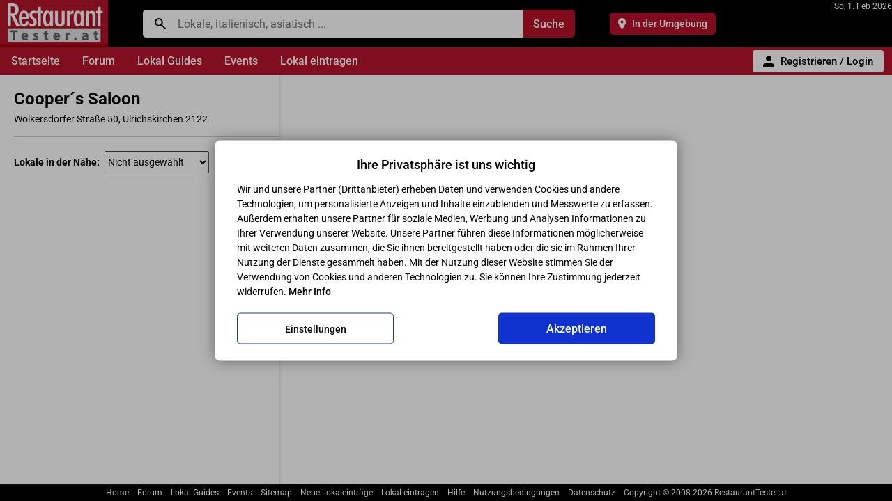

--- FILE ---
content_type: text/html; charset=utf-8
request_url: https://www.restauranttester.at/map.php?productid=12822
body_size: 81902
content:
<!DOCTYPE html><html lang="de"><head><meta http-equiv="Content-Type" content="text/html; charset=utf-8">
<meta name="viewport" content="width=device-width,initial-scale=1,shrink-to-fit=no">
<script data-cookieconsent="ignore">
var userdevice = 'W';
var mobilesite = '';
var sessioninit = '0';
</script><script>
<!--
/* Presets */
var xcart_web_dir = "";
var images_dir = "/skin1/images";
var number_format_dec = '.';
var number_format_th = '';
var number_format_point = '2';
var lbl_no_items_have_been_selected = '';
if (typeof userid == 'undefined') {
var userid = '';
var store_language = 'DE';
var current_area = 'C';
}

/*! jQuery v1.8.3 jquery.com | jquery.org/license */
(function(e,t){function _(e){var t=M[e]={};return v.each(e.split(y),function(e,n){t[n]=!0}),t}function H(e,n,r){if(r===t&&e.nodeType===1){var i="data-"+n.replace(P,"-$1").toLowerCase();r=e.getAttribute(i);if(typeof r=="string"){try{r=r==="true"?!0:r==="false"?!1:r==="null"?null:+r+""===r?+r:D.test(r)?v.parseJSON(r):r}catch(s){}v.data(e,n,r)}else r=t}return r}function B(e){var t;for(t in e){if(t==="data"&&v.isEmptyObject(e[t]))continue;if(t!=="toJSON")return!1}return!0}function et(){return!1}function tt(){return!0}function ut(e){return!e||!e.parentNode||e.parentNode.nodeType===11}function at(e,t){do e=e[t];while(e&&e.nodeType!==1);return e}function ft(e,t,n){t=t||0;if(v.isFunction(t))return v.grep(e,function(e,r){var i=!!t.call(e,r,e);return i===n});if(t.nodeType)return v.grep(e,function(e,r){return e===t===n});if(typeof t=="string"){var r=v.grep(e,function(e){return e.nodeType===1});if(it.test(t))return v.filter(t,r,!n);t=v.filter(t,r)}return v.grep(e,function(e,r){return v.inArray(e,t)>=0===n})}function lt(e){var t=ct.split("|"),n=e.createDocumentFragment();if(n.createElement)while(t.length)n.createElement(t.pop());return n}function Lt(e,t){return e.getElementsByTagName(t)[0]||e.appendChild(e.ownerDocument.createElement(t))}function At(e,t){if(t.nodeType!==1||!v.hasData(e))return;var n,r,i,s=v._data(e),o=v._data(t,s),u=s.events;if(u){delete o.handle,o.events={};for(n in u)for(r=0,i=u[n].length;r<i;r++)v.event.add(t,n,u[n][r])}o.data&&(o.data=v.extend({},o.data))}function Ot(e,t){var n;if(t.nodeType!==1)return;t.clearAttributes&&t.clearAttributes(),t.mergeAttributes&&t.mergeAttributes(e),n=t.nodeName.toLowerCase(),n==="object"?(t.parentNode&&(t.outerHTML=e.outerHTML),v.support.html5Clone&&e.innerHTML&&!v.trim(t.innerHTML)&&(t.innerHTML=e.innerHTML)):n==="input"&&Et.test(e.type)?(t.defaultChecked=t.checked=e.checked,t.value!==e.value&&(t.value=e.value)):n==="option"?t.selected=e.defaultSelected:n==="input"||n==="textarea"?t.defaultValue=e.defaultValue:n==="script"&&t.text!==e.text&&(t.text=e.text),t.removeAttribute(v.expando)}function Mt(e){return typeof e.getElementsByTagName!="undefined"?e.getElementsByTagName("*"):typeof e.querySelectorAll!="undefined"?e.querySelectorAll("*"):[]}function _t(e){Et.test(e.type)&&(e.defaultChecked=e.checked)}function Qt(e,t){if(t in e)return t;var n=t.charAt(0).toUpperCase()+t.slice(1),r=t,i=Jt.length;while(i--){t=Jt[i]+n;if(t in e)return t}return r}function Gt(e,t){return e=t||e,v.css(e,"display")==="none"||!v.contains(e.ownerDocument,e)}function Yt(e,t){var n,r,i=[],s=0,o=e.length;for(;s<o;s++){n=e[s];if(!n.style)continue;i[s]=v._data(n,"olddisplay"),t?(!i[s]&&n.style.display==="none"&&(n.style.display=""),n.style.display===""&&Gt(n)&&(i[s]=v._data(n,"olddisplay",nn(n.nodeName)))):(r=Dt(n,"display"),!i[s]&&r!=="none"&&v._data(n,"olddisplay",r))}for(s=0;s<o;s++){n=e[s];if(!n.style)continue;if(!t||n.style.display==="none"||n.style.display==="")n.style.display=t?i[s]||"":"none"}return e}function Zt(e,t,n){var r=Rt.exec(t);return r?Math.max(0,r[1]-(n||0))+(r[2]||"px"):t}function en(e,t,n,r){var i=n===(r?"border":"content")?4:t==="width"?1:0,s=0;for(;i<4;i+=2)n==="margin"&&(s+=v.css(e,n+$t[i],!0)),r?(n==="content"&&(s-=parseFloat(Dt(e,"padding"+$t[i]))||0),n!=="margin"&&(s-=parseFloat(Dt(e,"border"+$t[i]+"Width"))||0)):(s+=parseFloat(Dt(e,"padding"+$t[i]))||0,n!=="padding"&&(s+=parseFloat(Dt(e,"border"+$t[i]+"Width"))||0));return s}function tn(e,t,n){var r=t==="width"?e.offsetWidth:e.offsetHeight,i=!0,s=v.support.boxSizing&&v.css(e,"boxSizing")==="border-box";if(r<=0||r==null){r=Dt(e,t);if(r<0||r==null)r=e.style[t];if(Ut.test(r))return r;i=s&&(v.support.boxSizingReliable||r===e.style[t]),r=parseFloat(r)||0}return r+en(e,t,n||(s?"border":"content"),i)+"px"}function nn(e){if(Wt[e])return Wt[e];var t=v("<"+e+">").appendTo(i.body),n=t.css("display");t.remove();if(n==="none"||n===""){Pt=i.body.appendChild(Pt||v.extend(i.createElement("iframe"),{frameBorder:0,width:0,height:0}));if(!Ht||!Pt.createElement)Ht=(Pt.contentWindow||Pt.contentDocument).document,Ht.write("<!doctype html><html><body>"),Ht.close();t=Ht.body.appendChild(Ht.createElement(e)),n=Dt(t,"display"),i.body.removeChild(Pt)}return Wt[e]=n,n}function fn(e,t,n,r){var i;if(v.isArray(t))v.each(t,function(t,i){n||sn.test(e)?r(e,i):fn(e+"["+(typeof i=="object"?t:"")+"]",i,n,r)});else if(!n&&v.type(t)==="object")for(i in t)fn(e+"["+i+"]",t[i],n,r);else r(e,t)}function Cn(e){return function(t,n){typeof t!="string"&&(n=t,t="*");var r,i,s,o=t.toLowerCase().split(y),u=0,a=o.length;if(v.isFunction(n))for(;u<a;u++)r=o[u],s=/^\+/.test(r),s&&(r=r.substr(1)||"*"),i=e[r]=e[r]||[],i[s?"unshift":"push"](n)}}function kn(e,n,r,i,s,o){s=s||n.dataTypes[0],o=o||{},o[s]=!0;var u,a=e[s],f=0,l=a?a.length:0,c=e===Sn;for(;f<l&&(c||!u);f++)u=a[f](n,r,i),typeof u=="string"&&(!c||o[u]?u=t:(n.dataTypes.unshift(u),u=kn(e,n,r,i,u,o)));return(c||!u)&&!o["*"]&&(u=kn(e,n,r,i,"*",o)),u}function Ln(e,n){var r,i,s=v.ajaxSettings.flatOptions||{};for(r in n)n[r]!==t&&((s[r]?e:i||(i={}))[r]=n[r]);i&&v.extend(!0,e,i)}function An(e,n,r){var i,s,o,u,a=e.contents,f=e.dataTypes,l=e.responseFields;for(s in l)s in r&&(n[l[s]]=r[s]);while(f[0]==="*")f.shift(),i===t&&(i=e.mimeType||n.getResponseHeader("content-type"));if(i)for(s in a)if(a[s]&&a[s].test(i)){f.unshift(s);break}if(f[0]in r)o=f[0];else{for(s in r){if(!f[0]||e.converters[s+" "+f[0]]){o=s;break}u||(u=s)}o=o||u}if(o)return o!==f[0]&&f.unshift(o),r[o]}function On(e,t){var n,r,i,s,o=e.dataTypes.slice(),u=o[0],a={},f=0;e.dataFilter&&(t=e.dataFilter(t,e.dataType));if(o[1])for(n in e.converters)a[n.toLowerCase()]=e.converters[n];for(;i=o[++f];)if(i!=="*"){if(u!=="*"&&u!==i){n=a[u+" "+i]||a["* "+i];if(!n)for(r in a){s=r.split(" ");if(s[1]===i){n=a[u+" "+s[0]]||a["* "+s[0]];if(n){n===!0?n=a[r]:a[r]!==!0&&(i=s[0],o.splice(f--,0,i));break}}}if(n!==!0)if(n&&e["throws"])t=n(t);else try{t=n(t)}catch(l){return{state:"parsererror",error:n?l:"No conversion from "+u+" to "+i}}}u=i}return{state:"success",data:t}}function Fn(){try{return new e.XMLHttpRequest}catch(t){}}function In(){try{return new e.ActiveXObject("Microsoft.XMLHTTP")}catch(t){}}function $n(){return setTimeout(function(){qn=t},0),qn=v.now()}function Jn(e,t){v.each(t,function(t,n){var r=(Vn[t]||[]).concat(Vn["*"]),i=0,s=r.length;for(;i<s;i++)if(r[i].call(e,t,n))return})}function Kn(e,t,n){var r,i=0,s=0,o=Xn.length,u=v.Deferred().always(function(){delete a.elem}),a=function(){var t=qn||$n(),n=Math.max(0,f.startTime+f.duration-t),r=n/f.duration||0,i=1-r,s=0,o=f.tweens.length;for(;s<o;s++)f.tweens[s].run(i);return u.notifyWith(e,[f,i,n]),i<1&&o?n:(u.resolveWith(e,[f]),!1)},f=u.promise({elem:e,props:v.extend({},t),opts:v.extend(!0,{specialEasing:{}},n),originalProperties:t,originalOptions:n,startTime:qn||$n(),duration:n.duration,tweens:[],createTween:function(t,n,r){var i=v.Tween(e,f.opts,t,n,f.opts.specialEasing[t]||f.opts.easing);return f.tweens.push(i),i},stop:function(t){var n=0,r=t?f.tweens.length:0;for(;n<r;n++)f.tweens[n].run(1);return t?u.resolveWith(e,[f,t]):u.rejectWith(e,[f,t]),this}}),l=f.props;Qn(l,f.opts.specialEasing);for(;i<o;i++){r=Xn[i].call(f,e,l,f.opts);if(r)return r}return Jn(f,l),v.isFunction(f.opts.start)&&f.opts.start.call(e,f),v.fx.timer(v.extend(a,{anim:f,queue:f.opts.queue,elem:e})),f.progress(f.opts.progress).done(f.opts.done,f.opts.complete).fail(f.opts.fail).always(f.opts.always)}function Qn(e,t){var n,r,i,s,o;for(n in e){r=v.camelCase(n),i=t[r],s=e[n],v.isArray(s)&&(i=s[1],s=e[n]=s[0]),n!==r&&(e[r]=s,delete e[n]),o=v.cssHooks[r];if(o&&"expand"in o){s=o.expand(s),delete e[r];for(n in s)n in e||(e[n]=s[n],t[n]=i)}else t[r]=i}}function Gn(e,t,n){var r,i,s,o,u,a,f,l,c,h=this,p=e.style,d={},m=[],g=e.nodeType&&Gt(e);n.queue||(l=v._queueHooks(e,"fx"),l.unqueued==null&&(l.unqueued=0,c=l.empty.fire,l.empty.fire=function(){l.unqueued||c()}),l.unqueued++,h.always(function(){h.always(function(){l.unqueued--,v.queue(e,"fx").length||l.empty.fire()})})),e.nodeType===1&&("height"in t||"width"in t)&&(n.overflow=[p.overflow,p.overflowX,p.overflowY],v.css(e,"display")==="inline"&&v.css(e,"float")==="none"&&(!v.support.inlineBlockNeedsLayout||nn(e.nodeName)==="inline"?p.display="inline-block":p.zoom=1)),n.overflow&&(p.overflow="hidden",v.support.shrinkWrapBlocks||h.done(function(){p.overflow=n.overflow[0],p.overflowX=n.overflow[1],p.overflowY=n.overflow[2]}));for(r in t){s=t[r];if(Un.exec(s)){delete t[r],a=a||s==="toggle";if(s===(g?"hide":"show"))continue;m.push(r)}}o=m.length;if(o){u=v._data(e,"fxshow")||v._data(e,"fxshow",{}),"hidden"in u&&(g=u.hidden),a&&(u.hidden=!g),g?v(e).show():h.done(function(){v(e).hide()}),h.done(function(){var t;v.removeData(e,"fxshow",!0);for(t in d)v.style(e,t,d[t])});for(r=0;r<o;r++)i=m[r],f=h.createTween(i,g?u[i]:0),d[i]=u[i]||v.style(e,i),i in u||(u[i]=f.start,g&&(f.end=f.start,f.start=i==="width"||i==="height"?1:0))}}function Yn(e,t,n,r,i){return new Yn.prototype.init(e,t,n,r,i)}function Zn(e,t){var n,r={height:e},i=0;t=t?1:0;for(;i<4;i+=2-t)n=$t[i],r["margin"+n]=r["padding"+n]=e;return t&&(r.opacity=r.width=e),r}function tr(e){return v.isWindow(e)?e:e.nodeType===9?e.defaultView||e.parentWindow:!1}var n,r,i=e.document,s=e.location,o=e.navigator,u=e.jQuery,a=e.$,f=Array.prototype.push,l=Array.prototype.slice,c=Array.prototype.indexOf,h=Object.prototype.toString,p=Object.prototype.hasOwnProperty,d=String.prototype.trim,v=function(e,t){return new v.fn.init(e,t,n)},m=/[\-+]?(?:\d*\.|)\d+(?:[eE][\-+]?\d+|)/.source,g=/\S/,y=/\s+/,b=/^[\s\uFEFF\xA0]+|[\s\uFEFF\xA0]+$/g,w=/^(?:[^#<]*(<[\w\W]+>)[^>]*$|#([\w\-]*)$)/,E=/^<(\w+)\s*\/?>(?:<\/\1>|)$/,S=/^[\],:{}\s]*$/,x=/(?:^|:|,)(?:\s*\[)+/g,T=/\\(?:["\\\/bfnrt]|u[\da-fA-F]{4})/g,N=/"[^"\\\r\n]*"|true|false|null|-?(?:\d\d*\.|)\d+(?:[eE][\-+]?\d+|)/g,C=/^-ms-/,k=/-([\da-z])/gi,L=function(e,t){return(t+"").toUpperCase()},A=function(){i.addEventListener?(i.removeEventListener("DOMContentLoaded",A,!1),v.ready()):i.readyState==="complete"&&(i.detachEvent("onreadystatechange",A),v.ready())},O={};v.fn=v.prototype={constructor:v,init:function(e,n,r){var s,o,u,a;if(!e)return this;if(e.nodeType)return this.context=this[0]=e,this.length=1,this;if(typeof e=="string"){e.charAt(0)==="<"&&e.charAt(e.length-1)===">"&&e.length>=3?s=[null,e,null]:s=w.exec(e);if(s&&(s[1]||!n)){if(s[1])return n=n instanceof v?n[0]:n,a=n&&n.nodeType?n.ownerDocument||n:i,e=v.parseHTML(s[1],a,!0),E.test(s[1])&&v.isPlainObject(n)&&this.attr.call(e,n,!0),v.merge(this,e);o=i.getElementById(s[2]);if(o&&o.parentNode){if(o.id!==s[2])return r.find(e);this.length=1,this[0]=o}return this.context=i,this.selector=e,this}return!n||n.jquery?(n||r).find(e):this.constructor(n).find(e)}return v.isFunction(e)?r.ready(e):(e.selector!==t&&(this.selector=e.selector,this.context=e.context),v.makeArray(e,this))},selector:"",jquery:"1.8.3",length:0,size:function(){return this.length},toArray:function(){return l.call(this)},get:function(e){return e==null?this.toArray():e<0?this[this.length+e]:this[e]},pushStack:function(e,t,n){var r=v.merge(this.constructor(),e);return r.prevObject=this,r.context=this.context,t==="find"?r.selector=this.selector+(this.selector?" ":"")+n:t&&(r.selector=this.selector+"."+t+"("+n+")"),r},each:function(e,t){return v.each(this,e,t)},ready:function(e){return v.ready.promise().done(e),this},eq:function(e){return e=+e,e===-1?this.slice(e):this.slice(e,e+1)},first:function(){return this.eq(0)},last:function(){return this.eq(-1)},slice:function(){return this.pushStack(l.apply(this,arguments),"slice",l.call(arguments).join(","))},map:function(e){return this.pushStack(v.map(this,function(t,n){return e.call(t,n,t)}))},end:function(){return this.prevObject||this.constructor(null)},push:f,sort:[].sort,splice:[].splice},v.fn.init.prototype=v.fn,v.extend=v.fn.extend=function(){var e,n,r,i,s,o,u=arguments[0]||{},a=1,f=arguments.length,l=!1;typeof u=="boolean"&&(l=u,u=arguments[1]||{},a=2),typeof u!="object"&&!v.isFunction(u)&&(u={}),f===a&&(u=this,--a);for(;a<f;a++)if((e=arguments[a])!=null)for(n in e){r=u[n],i=e[n];if(u===i)continue;l&&i&&(v.isPlainObject(i)||(s=v.isArray(i)))?(s?(s=!1,o=r&&v.isArray(r)?r:[]):o=r&&v.isPlainObject(r)?r:{},u[n]=v.extend(l,o,i)):i!==t&&(u[n]=i)}return u},v.extend({noConflict:function(t){return e.$===v&&(e.$=a),t&&e.jQuery===v&&(e.jQuery=u),v},isReady:!1,readyWait:1,holdReady:function(e){e?v.readyWait++:v.ready(!0)},ready:function(e){if(e===!0?--v.readyWait:v.isReady)return;if(!i.body)return setTimeout(v.ready,1);v.isReady=!0;if(e!==!0&&--v.readyWait>0)return;r.resolveWith(i,[v]),v.fn.trigger&&v(i).trigger("ready").off("ready")},isFunction:function(e){return v.type(e)==="function"},isArray:Array.isArray||function(e){return v.type(e)==="array"},isWindow:function(e){return e!=null&&e==e.window},isNumeric:function(e){return!isNaN(parseFloat(e))&&isFinite(e)},type:function(e){return e==null?String(e):O[h.call(e)]||"object"},isPlainObject:function(e){if(!e||v.type(e)!=="object"||e.nodeType||v.isWindow(e))return!1;try{if(e.constructor&&!p.call(e,"constructor")&&!p.call(e.constructor.prototype,"isPrototypeOf"))return!1}catch(n){return!1}var r;for(r in e);return r===t||p.call(e,r)},isEmptyObject:function(e){var t;for(t in e)return!1;return!0},error:function(e){throw new Error(e)},parseHTML:function(e,t,n){var r;return!e||typeof e!="string"?null:(typeof t=="boolean"&&(n=t,t=0),t=t||i,(r=E.exec(e))?[t.createElement(r[1])]:(r=v.buildFragment([e],t,n?null:[]),v.merge([],(r.cacheable?v.clone(r.fragment):r.fragment).childNodes)))},parseJSON:function(t){if(!t||typeof t!="string")return null;t=v.trim(t);if(e.JSON&&e.JSON.parse)return e.JSON.parse(t);if(S.test(t.replace(T,"@").replace(N,"]").replace(x,"")))return(new Function("return "+t))();v.error("Invalid JSON: "+t)},parseXML:function(n){var r,i;if(!n||typeof n!="string")return null;try{e.DOMParser?(i=new DOMParser,r=i.parseFromString(n,"text/xml")):(r=new ActiveXObject("Microsoft.XMLDOM"),r.async="false",r.loadXML(n))}catch(s){r=t}return(!r||!r.documentElement||r.getElementsByTagName("parsererror").length)&&v.error("Invalid XML: "+n),r},noop:function(){},globalEval:function(t){t&&g.test(t)&&(e.execScript||function(t){e.eval.call(e,t)})(t)},camelCase:function(e){return e.replace(C,"ms-").replace(k,L)},nodeName:function(e,t){return e.nodeName&&e.nodeName.toLowerCase()===t.toLowerCase()},each:function(e,n,r){var i,s=0,o=e.length,u=o===t||v.isFunction(e);if(r){if(u){for(i in e)if(n.apply(e[i],r)===!1)break}else for(;s<o;)if(n.apply(e[s++],r)===!1)break}else if(u){for(i in e)if(n.call(e[i],i,e[i])===!1)break}else for(;s<o;)if(n.call(e[s],s,e[s++])===!1)break;return e},trim:d&&!d.call("\ufeff\u00a0")?function(e){return e==null?"":d.call(e)}:function(e){return e==null?"":(e+"").replace(b,"")},makeArray:function(e,t){var n,r=t||[];return e!=null&&(n=v.type(e),e.length==null||n==="string"||n==="function"||n==="regexp"||v.isWindow(e)?f.call(r,e):v.merge(r,e)),r},inArray:function(e,t,n){var r;if(t){if(c)return c.call(t,e,n);r=t.length,n=n?n<0?Math.max(0,r+n):n:0;for(;n<r;n++)if(n in t&&t[n]===e)return n}return-1},merge:function(e,n){var r=n.length,i=e.length,s=0;if(typeof r=="number")for(;s<r;s++)e[i++]=n[s];else while(n[s]!==t)e[i++]=n[s++];return e.length=i,e},grep:function(e,t,n){var r,i=[],s=0,o=e.length;n=!!n;for(;s<o;s++)r=!!t(e[s],s),n!==r&&i.push(e[s]);return i},map:function(e,n,r){var i,s,o=[],u=0,a=e.length,f=e instanceof v||a!==t&&typeof a=="number"&&(a>0&&e[0]&&e[a-1]||a===0||v.isArray(e));if(f)for(;u<a;u++)i=n(e[u],u,r),i!=null&&(o[o.length]=i);else for(s in e)i=n(e[s],s,r),i!=null&&(o[o.length]=i);return o.concat.apply([],o)},guid:1,proxy:function(e,n){var r,i,s;return typeof n=="string"&&(r=e[n],n=e,e=r),v.isFunction(e)?(i=l.call(arguments,2),s=function(){return e.apply(n,i.concat(l.call(arguments)))},s.guid=e.guid=e.guid||v.guid++,s):t},access:function(e,n,r,i,s,o,u){var a,f=r==null,l=0,c=e.length;if(r&&typeof r=="object"){for(l in r)v.access(e,n,l,r[l],1,o,i);s=1}else if(i!==t){a=u===t&&v.isFunction(i),f&&(a?(a=n,n=function(e,t,n){return a.call(v(e),n)}):(n.call(e,i),n=null));if(n)for(;l<c;l++)n(e[l],r,a?i.call(e[l],l,n(e[l],r)):i,u);s=1}return s?e:f?n.call(e):c?n(e[0],r):o},now:function(){return(new Date).getTime()}}),v.ready.promise=function(t){if(!r){r=v.Deferred();if(i.readyState==="complete")setTimeout(v.ready,1);else if(i.addEventListener)i.addEventListener("DOMContentLoaded",A,!1),e.addEventListener("load",v.ready,!1);else{i.attachEvent("onreadystatechange",A),e.attachEvent("onload",v.ready);var n=!1;try{n=e.frameElement==null&&i.documentElement}catch(s){}n&&n.doScroll&&function o(){if(!v.isReady){try{n.doScroll("left")}catch(e){return setTimeout(o,50)}v.ready()}}()}}return r.promise(t)},v.each("Boolean Number String Function Array Date RegExp Object".split(" "),function(e,t){O["[object "+t+"]"]=t.toLowerCase()}),n=v(i);var M={};v.Callbacks=function(e){e=typeof e=="string"?M[e]||_(e):v.extend({},e);var n,r,i,s,o,u,a=[],f=!e.once&&[],l=function(t){n=e.memory&&t,r=!0,u=s||0,s=0,o=a.length,i=!0;for(;a&&u<o;u++)if(a[u].apply(t[0],t[1])===!1&&e.stopOnFalse){n=!1;break}i=!1,a&&(f?f.length&&l(f.shift()):n?a=[]:c.disable())},c={add:function(){if(a){var t=a.length;(function r(t){v.each(t,function(t,n){var i=v.type(n);i==="function"?(!e.unique||!c.has(n))&&a.push(n):n&&n.length&&i!=="string"&&r(n)})})(arguments),i?o=a.length:n&&(s=t,l(n))}return this},remove:function(){return a&&v.each(arguments,function(e,t){var n;while((n=v.inArray(t,a,n))>-1)a.splice(n,1),i&&(n<=o&&o--,n<=u&&u--)}),this},has:function(e){return v.inArray(e,a)>-1},empty:function(){return a=[],this},disable:function(){return a=f=n=t,this},disabled:function(){return!a},lock:function(){return f=t,n||c.disable(),this},locked:function(){return!f},fireWith:function(e,t){return t=t||[],t=[e,t.slice?t.slice():t],a&&(!r||f)&&(i?f.push(t):l(t)),this},fire:function(){return c.fireWith(this,arguments),this},fired:function(){return!!r}};return c},v.extend({Deferred:function(e){var t=[["resolve","done",v.Callbacks("once memory"),"resolved"],["reject","fail",v.Callbacks("once memory"),"rejected"],["notify","progress",v.Callbacks("memory")]],n="pending",r={state:function(){return n},always:function(){return i.done(arguments).fail(arguments),this},then:function(){var e=arguments;return v.Deferred(function(n){v.each(t,function(t,r){var s=r[0],o=e[t];i[r[1]](v.isFunction(o)?function(){var e=o.apply(this,arguments);e&&v.isFunction(e.promise)?e.promise().done(n.resolve).fail(n.reject).progress(n.notify):n[s+"With"](this===i?n:this,[e])}:n[s])}),e=null}).promise()},promise:function(e){return e!=null?v.extend(e,r):r}},i={};return r.pipe=r.then,v.each(t,function(e,s){var o=s[2],u=s[3];r[s[1]]=o.add,u&&o.add(function(){n=u},t[e^1][2].disable,t[2][2].lock),i[s[0]]=o.fire,i[s[0]+"With"]=o.fireWith}),r.promise(i),e&&e.call(i,i),i},when:function(e){var t=0,n=l.call(arguments),r=n.length,i=r!==1||e&&v.isFunction(e.promise)?r:0,s=i===1?e:v.Deferred(),o=function(e,t,n){return function(r){t[e]=this,n[e]=arguments.length>1?l.call(arguments):r,n===u?s.notifyWith(t,n):--i||s.resolveWith(t,n)}},u,a,f;if(r>1){u=new Array(r),a=new Array(r),f=new Array(r);for(;t<r;t++)n[t]&&v.isFunction(n[t].promise)?n[t].promise().done(o(t,f,n)).fail(s.reject).progress(o(t,a,u)):--i}return i||s.resolveWith(f,n),s.promise()}}),v.support=function(){var t,n,r,s,o,u,a,f,l,c,h,p=i.createElement("div");p.setAttribute("className","t"),p.innerHTML="  <link/><table></table><a href='/a'>a</a><input type='checkbox'/>",n=p.getElementsByTagName("*"),r=p.getElementsByTagName("a")[0];if(!n||!r||!n.length)return{};s=i.createElement("select"),o=s.appendChild(i.createElement("option")),u=p.getElementsByTagName("input")[0],r.style.cssText="top:1px;float:left;opacity:.5",t={leadingWhitespace:p.firstChild.nodeType===3,tbody:!p.getElementsByTagName("tbody").length,htmlSerialize:!!p.getElementsByTagName("link").length,style:/top/.test(r.getAttribute("style")),hrefNormalized:r.getAttribute("href")==="/a",opacity:/^0.5/.test(r.style.opacity),cssFloat:!!r.style.cssFloat,checkOn:u.value==="on",optSelected:o.selected,getSetAttribute:p.className!=="t",enctype:!!i.createElement("form").enctype,html5Clone:i.createElement("nav").cloneNode(!0).outerHTML!=="<:nav></:nav>",boxModel:i.compatMode==="CSS1Compat",submitBubbles:!0,changeBubbles:!0,focusinBubbles:!1,deleteExpando:!0,noCloneEvent:!0,inlineBlockNeedsLayout:!1,shrinkWrapBlocks:!1,reliableMarginRight:!0,boxSizingReliable:!0,pixelPosition:!1},u.checked=!0,t.noCloneChecked=u.cloneNode(!0).checked,s.disabled=!0,t.optDisabled=!o.disabled;try{delete p.test}catch(d){t.deleteExpando=!1}!p.addEventListener&&p.attachEvent&&p.fireEvent&&(p.attachEvent("onclick",h=function(){t.noCloneEvent=!1}),p.cloneNode(!0).fireEvent("onclick"),p.detachEvent("onclick",h)),u=i.createElement("input"),u.value="t",u.setAttribute("type","radio"),t.radioValue=u.value==="t",u.setAttribute("checked","checked"),u.setAttribute("name","t"),p.appendChild(u),a=i.createDocumentFragment(),a.appendChild(p.lastChild),t.checkClone=a.cloneNode(!0).cloneNode(!0).lastChild.checked,t.appendChecked=u.checked,a.removeChild(u),a.appendChild(p);if(p.attachEvent)for(l in{submit:!0,change:!0,focusin:!0})f="on"+l,c=f in p,c||(p.setAttribute(f,"return;"),c=typeof p[f]=="function"),t[l+"Bubbles"]=c;return v(function(){var n,r,s,o,u="padding:0;margin:0;border:0;display:block;overflow:hidden;",a=i.getElementsByTagName("body")[0];if(!a)return;n=i.createElement("div"),n.style.cssText="visibility:hidden;border:0;width:0;height:0;position:static;top:0;margin-top:1px",a.insertBefore(n,a.firstChild),r=i.createElement("div"),n.appendChild(r),r.innerHTML="<table><tr><td></td><td>t</td></tr></table>",s=r.getElementsByTagName("td"),s[0].style.cssText="padding:0;margin:0;border:0;display:none",c=s[0].offsetHeight===0,s[0].style.display="",s[1].style.display="none",t.reliableHiddenOffsets=c&&s[0].offsetHeight===0,r.innerHTML="",r.style.cssText="box-sizing:border-box;-moz-box-sizing:border-box;-webkit-box-sizing:border-box;padding:1px;border:1px;display:block;width:4px;margin-top:1%;position:absolute;top:1%;",t.boxSizing=r.offsetWidth===4,t.doesNotIncludeMarginInBodyOffset=a.offsetTop!==1,e.getComputedStyle&&(t.pixelPosition=(e.getComputedStyle(r,null)||{}).top!=="1%",t.boxSizingReliable=(e.getComputedStyle(r,null)||{width:"4px"}).width==="4px",o=i.createElement("div"),o.style.cssText=r.style.cssText=u,o.style.marginRight=o.style.width="0",r.style.width="1px",r.appendChild(o),t.reliableMarginRight=!parseFloat((e.getComputedStyle(o,null)||{}).marginRight)),typeof r.style.zoom!="undefined"&&(r.innerHTML="",r.style.cssText=u+"width:1px;padding:1px;display:inline;zoom:1",t.inlineBlockNeedsLayout=r.offsetWidth===3,r.style.display="block",r.style.overflow="visible",r.innerHTML="<div></div>",r.firstChild.style.width="5px",t.shrinkWrapBlocks=r.offsetWidth!==3,n.style.zoom=1),a.removeChild(n),n=r=s=o=null}),a.removeChild(p),n=r=s=o=u=a=p=null,t}();var D=/(?:\{[\s\S]*\}|\[[\s\S]*\])$/,P=/([A-Z])/g;v.extend({cache:{},deletedIds:[],uuid:0,expando:"jQuery"+(v.fn.jquery+Math.random()).replace(/\D/g,""),noData:{embed:!0,object:"clsid:D27CDB6E-AE6D-11cf-96B8-444553540000",applet:!0},hasData:function(e){return e=e.nodeType?v.cache[e[v.expando]]:e[v.expando],!!e&&!B(e)},data:function(e,n,r,i){if(!v.acceptData(e))return;var s,o,u=v.expando,a=typeof n=="string",f=e.nodeType,l=f?v.cache:e,c=f?e[u]:e[u]&&u;if((!c||!l[c]||!i&&!l[c].data)&&a&&r===t)return;c||(f?e[u]=c=v.deletedIds.pop()||v.guid++:c=u),l[c]||(l[c]={},f||(l[c].toJSON=v.noop));if(typeof n=="object"||typeof n=="function")i?l[c]=v.extend(l[c],n):l[c].data=v.extend(l[c].data,n);return s=l[c],i||(s.data||(s.data={}),s=s.data),r!==t&&(s[v.camelCase(n)]=r),a?(o=s[n],o==null&&(o=s[v.camelCase(n)])):o=s,o},removeData:function(e,t,n){if(!v.acceptData(e))return;var r,i,s,o=e.nodeType,u=o?v.cache:e,a=o?e[v.expando]:v.expando;if(!u[a])return;if(t){r=n?u[a]:u[a].data;if(r){v.isArray(t)||(t in r?t=[t]:(t=v.camelCase(t),t in r?t=[t]:t=t.split(" ")));for(i=0,s=t.length;i<s;i++)delete r[t[i]];if(!(n?B:v.isEmptyObject)(r))return}}if(!n){delete u[a].data;if(!B(u[a]))return}o?v.cleanData([e],!0):v.support.deleteExpando||u!=u.window?delete u[a]:u[a]=null},_data:function(e,t,n){return v.data(e,t,n,!0)},acceptData:function(e){var t=e.nodeName&&v.noData[e.nodeName.toLowerCase()];return!t||t!==!0&&e.getAttribute("classid")===t}}),v.fn.extend({data:function(e,n){var r,i,s,o,u,a=this[0],f=0,l=null;if(e===t){if(this.length){l=v.data(a);if(a.nodeType===1&&!v._data(a,"parsedAttrs")){s=a.attributes;for(u=s.length;f<u;f++)o=s[f].name,o.indexOf("data-")||(o=v.camelCase(o.substring(5)),H(a,o,l[o]));v._data(a,"parsedAttrs",!0)}}return l}return typeof e=="object"?this.each(function(){v.data(this,e)}):(r=e.split(".",2),r[1]=r[1]?"."+r[1]:"",i=r[1]+"!",v.access(this,function(n){if(n===t)return l=this.triggerHandler("getData"+i,[r[0]]),l===t&&a&&(l=v.data(a,e),l=H(a,e,l)),l===t&&r[1]?this.data(r[0]):l;r[1]=n,this.each(function(){var t=v(this);t.triggerHandler("setData"+i,r),v.data(this,e,n),t.triggerHandler("changeData"+i,r)})},null,n,arguments.length>1,null,!1))},removeData:function(e){return this.each(function(){v.removeData(this,e)})}}),v.extend({queue:function(e,t,n){var r;if(e)return t=(t||"fx")+"queue",r=v._data(e,t),n&&(!r||v.isArray(n)?r=v._data(e,t,v.makeArray(n)):r.push(n)),r||[]},dequeue:function(e,t){t=t||"fx";var n=v.queue(e,t),r=n.length,i=n.shift(),s=v._queueHooks(e,t),o=function(){v.dequeue(e,t)};i==="inprogress"&&(i=n.shift(),r--),i&&(t==="fx"&&n.unshift("inprogress"),delete s.stop,i.call(e,o,s)),!r&&s&&s.empty.fire()},_queueHooks:function(e,t){var n=t+"queueHooks";return v._data(e,n)||v._data(e,n,{empty:v.Callbacks("once memory").add(function(){v.removeData(e,t+"queue",!0),v.removeData(e,n,!0)})})}}),v.fn.extend({queue:function(e,n){var r=2;return typeof e!="string"&&(n=e,e="fx",r--),arguments.length<r?v.queue(this[0],e):n===t?this:this.each(function(){var t=v.queue(this,e,n);v._queueHooks(this,e),e==="fx"&&t[0]!=="inprogress"&&v.dequeue(this,e)})},dequeue:function(e){return this.each(function(){v.dequeue(this,e)})},delay:function(e,t){return e=v.fx?v.fx.speeds[e]||e:e,t=t||"fx",this.queue(t,function(t,n){var r=setTimeout(t,e);n.stop=function(){clearTimeout(r)}})},clearQueue:function(e){return this.queue(e||"fx",[])},promise:function(e,n){var r,i=1,s=v.Deferred(),o=this,u=this.length,a=function(){--i||s.resolveWith(o,[o])};typeof e!="string"&&(n=e,e=t),e=e||"fx";while(u--)r=v._data(o[u],e+"queueHooks"),r&&r.empty&&(i++,r.empty.add(a));return a(),s.promise(n)}});var j,F,I,q=/[\t\r\n]/g,R=/\r/g,U=/^(?:button|input)$/i,z=/^(?:button|input|object|select|textarea)$/i,W=/^a(?:rea|)$/i,X=/^(?:autofocus|autoplay|async|checked|controls|defer|disabled|hidden|loop|multiple|open|readonly|required|scoped|selected)$/i,V=v.support.getSetAttribute;v.fn.extend({attr:function(e,t){return v.access(this,v.attr,e,t,arguments.length>1)},removeAttr:function(e){return this.each(function(){v.removeAttr(this,e)})},prop:function(e,t){return v.access(this,v.prop,e,t,arguments.length>1)},removeProp:function(e){return e=v.propFix[e]||e,this.each(function(){try{this[e]=t,delete this[e]}catch(n){}})},addClass:function(e){var t,n,r,i,s,o,u;if(v.isFunction(e))return this.each(function(t){v(this).addClass(e.call(this,t,this.className))});if(e&&typeof e=="string"){t=e.split(y);for(n=0,r=this.length;n<r;n++){i=this[n];if(i.nodeType===1)if(!i.className&&t.length===1)i.className=e;else{s=" "+i.className+" ";for(o=0,u=t.length;o<u;o++)s.indexOf(" "+t[o]+" ")<0&&(s+=t[o]+" ");i.className=v.trim(s)}}}return this},removeClass:function(e){var n,r,i,s,o,u,a;if(v.isFunction(e))return this.each(function(t){v(this).removeClass(e.call(this,t,this.className))});if(e&&typeof e=="string"||e===t){n=(e||"").split(y);for(u=0,a=this.length;u<a;u++){i=this[u];if(i.nodeType===1&&i.className){r=(" "+i.className+" ").replace(q," ");for(s=0,o=n.length;s<o;s++)while(r.indexOf(" "+n[s]+" ")>=0)r=r.replace(" "+n[s]+" "," ");i.className=e?v.trim(r):""}}}return this},toggleClass:function(e,t){var n=typeof e,r=typeof t=="boolean";return v.isFunction(e)?this.each(function(n){v(this).toggleClass(e.call(this,n,this.className,t),t)}):this.each(function(){if(n==="string"){var i,s=0,o=v(this),u=t,a=e.split(y);while(i=a[s++])u=r?u:!o.hasClass(i),o[u?"addClass":"removeClass"](i)}else if(n==="undefined"||n==="boolean")this.className&&v._data(this,"__className__",this.className),this.className=this.className||e===!1?"":v._data(this,"__className__")||""})},hasClass:function(e){var t=" "+e+" ",n=0,r=this.length;for(;n<r;n++)if(this[n].nodeType===1&&(" "+this[n].className+" ").replace(q," ").indexOf(t)>=0)return!0;return!1},val:function(e){var n,r,i,s=this[0];if(!arguments.length){if(s)return n=v.valHooks[s.type]||v.valHooks[s.nodeName.toLowerCase()],n&&"get"in n&&(r=n.get(s,"value"))!==t?r:(r=s.value,typeof r=="string"?r.replace(R,""):r==null?"":r);return}return i=v.isFunction(e),this.each(function(r){var s,o=v(this);if(this.nodeType!==1)return;i?s=e.call(this,r,o.val()):s=e,s==null?s="":typeof s=="number"?s+="":v.isArray(s)&&(s=v.map(s,function(e){return e==null?"":e+""})),n=v.valHooks[this.type]||v.valHooks[this.nodeName.toLowerCase()];if(!n||!("set"in n)||n.set(this,s,"value")===t)this.value=s})}}),v.extend({valHooks:{option:{get:function(e){var t=e.attributes.value;return!t||t.specified?e.value:e.text}},select:{get:function(e){var t,n,r=e.options,i=e.selectedIndex,s=e.type==="select-one"||i<0,o=s?null:[],u=s?i+1:r.length,a=i<0?u:s?i:0;for(;a<u;a++){n=r[a];if((n.selected||a===i)&&(v.support.optDisabled?!n.disabled:n.getAttribute("disabled")===null)&&(!n.parentNode.disabled||!v.nodeName(n.parentNode,"optgroup"))){t=v(n).val();if(s)return t;o.push(t)}}return o},set:function(e,t){var n=v.makeArray(t);return v(e).find("option").each(function(){this.selected=v.inArray(v(this).val(),n)>=0}),n.length||(e.selectedIndex=-1),n}}},attrFn:{},attr:function(e,n,r,i){var s,o,u,a=e.nodeType;if(!e||a===3||a===8||a===2)return;if(i&&v.isFunction(v.fn[n]))return v(e)[n](r);if(typeof e.getAttribute=="undefined")return v.prop(e,n,r);u=a!==1||!v.isXMLDoc(e),u&&(n=n.toLowerCase(),o=v.attrHooks[n]||(X.test(n)?F:j));if(r!==t){if(r===null){v.removeAttr(e,n);return}return o&&"set"in o&&u&&(s=o.set(e,r,n))!==t?s:(e.setAttribute(n,r+""),r)}return o&&"get"in o&&u&&(s=o.get(e,n))!==null?s:(s=e.getAttribute(n),s===null?t:s)},removeAttr:function(e,t){var n,r,i,s,o=0;if(t&&e.nodeType===1){r=t.split(y);for(;o<r.length;o++)i=r[o],i&&(n=v.propFix[i]||i,s=X.test(i),s||v.attr(e,i,""),e.removeAttribute(V?i:n),s&&n in e&&(e[n]=!1))}},attrHooks:{type:{set:function(e,t){if(U.test(e.nodeName)&&e.parentNode)v.error("type property can't be changed");else if(!v.support.radioValue&&t==="radio"&&v.nodeName(e,"input")){var n=e.value;return e.setAttribute("type",t),n&&(e.value=n),t}}},value:{get:function(e,t){return j&&v.nodeName(e,"button")?j.get(e,t):t in e?e.value:null},set:function(e,t,n){if(j&&v.nodeName(e,"button"))return j.set(e,t,n);e.value=t}}},propFix:{tabindex:"tabIndex",readonly:"readOnly","for":"htmlFor","class":"className",maxlength:"maxLength",cellspacing:"cellSpacing",cellpadding:"cellPadding",rowspan:"rowSpan",colspan:"colSpan",usemap:"useMap",frameborder:"frameBorder",contenteditable:"contentEditable"},prop:function(e,n,r){var i,s,o,u=e.nodeType;if(!e||u===3||u===8||u===2)return;return o=u!==1||!v.isXMLDoc(e),o&&(n=v.propFix[n]||n,s=v.propHooks[n]),r!==t?s&&"set"in s&&(i=s.set(e,r,n))!==t?i:e[n]=r:s&&"get"in s&&(i=s.get(e,n))!==null?i:e[n]},propHooks:{tabIndex:{get:function(e){var n=e.getAttributeNode("tabindex");return n&&n.specified?parseInt(n.value,10):z.test(e.nodeName)||W.test(e.nodeName)&&e.href?0:t}}}}),F={get:function(e,n){var r,i=v.prop(e,n);return i===!0||typeof i!="boolean"&&(r=e.getAttributeNode(n))&&r.nodeValue!==!1?n.toLowerCase():t},set:function(e,t,n){var r;return t===!1?v.removeAttr(e,n):(r=v.propFix[n]||n,r in e&&(e[r]=!0),e.setAttribute(n,n.toLowerCase())),n}},V||(I={name:!0,id:!0,coords:!0},j=v.valHooks.button={get:function(e,n){var r;return r=e.getAttributeNode(n),r&&(I[n]?r.value!=="":r.specified)?r.value:t},set:function(e,t,n){var r=e.getAttributeNode(n);return r||(r=i.createAttribute(n),e.setAttributeNode(r)),r.value=t+""}},v.each(["width","height"],function(e,t){v.attrHooks[t]=v.extend(v.attrHooks[t],{set:function(e,n){if(n==="")return e.setAttribute(t,"auto"),n}})}),v.attrHooks.contenteditable={get:j.get,set:function(e,t,n){t===""&&(t="false"),j.set(e,t,n)}}),v.support.hrefNormalized||v.each(["href","src","width","height"],function(e,n){v.attrHooks[n]=v.extend(v.attrHooks[n],{get:function(e){var r=e.getAttribute(n,2);return r===null?t:r}})}),v.support.style||(v.attrHooks.style={get:function(e){return e.style.cssText.toLowerCase()||t},set:function(e,t){return e.style.cssText=t+""}}),v.support.optSelected||(v.propHooks.selected=v.extend(v.propHooks.selected,{get:function(e){var t=e.parentNode;return t&&(t.selectedIndex,t.parentNode&&t.parentNode.selectedIndex),null}})),v.support.enctype||(v.propFix.enctype="encoding"),v.support.checkOn||v.each(["radio","checkbox"],function(){v.valHooks[this]={get:function(e){return e.getAttribute("value")===null?"on":e.value}}}),v.each(["radio","checkbox"],function(){v.valHooks[this]=v.extend(v.valHooks[this],{set:function(e,t){if(v.isArray(t))return e.checked=v.inArray(v(e).val(),t)>=0}})});var $=/^(?:textarea|input|select)$/i,J=/^([^\.]*|)(?:\.(.+)|)$/,K=/(?:^|\s)hover(\.\S+|)\b/,Q=/^key/,G=/^(?:mouse|contextmenu)|click/,Y=/^(?:focusinfocus|focusoutblur)$/,Z=function(e){return v.event.special.hover?e:e.replace(K,"mouseenter$1 mouseleave$1")};v.event={add:function(e,n,r,i,s){var o,u,a,f,l,c,h,p,d,m,g;if(e.nodeType===3||e.nodeType===8||!n||!r||!(o=v._data(e)))return;r.handler&&(d=r,r=d.handler,s=d.selector),r.guid||(r.guid=v.guid++),a=o.events,a||(o.events=a={}),u=o.handle,u||(o.handle=u=function(e){return typeof v=="undefined"||!!e&&v.event.triggered===e.type?t:v.event.dispatch.apply(u.elem,arguments)},u.elem=e),n=v.trim(Z(n)).split(" ");for(f=0;f<n.length;f++){l=J.exec(n[f])||[],c=l[1],h=(l[2]||"").split(".").sort(),g=v.event.special[c]||{},c=(s?g.delegateType:g.bindType)||c,g=v.event.special[c]||{},p=v.extend({type:c,origType:l[1],data:i,handler:r,guid:r.guid,selector:s,needsContext:s&&v.expr.match.needsContext.test(s),namespace:h.join(".")},d),m=a[c];if(!m){m=a[c]=[],m.delegateCount=0;if(!g.setup||g.setup.call(e,i,h,u)===!1)e.addEventListener?e.addEventListener(c,u,!1):e.attachEvent&&e.attachEvent("on"+c,u)}g.add&&(g.add.call(e,p),p.handler.guid||(p.handler.guid=r.guid)),s?m.splice(m.delegateCount++,0,p):m.push(p),v.event.global[c]=!0}e=null},global:{},remove:function(e,t,n,r,i){var s,o,u,a,f,l,c,h,p,d,m,g=v.hasData(e)&&v._data(e);if(!g||!(h=g.events))return;t=v.trim(Z(t||"")).split(" ");for(s=0;s<t.length;s++){o=J.exec(t[s])||[],u=a=o[1],f=o[2];if(!u){for(u in h)v.event.remove(e,u+t[s],n,r,!0);continue}p=v.event.special[u]||{},u=(r?p.delegateType:p.bindType)||u,d=h[u]||[],l=d.length,f=f?new RegExp("(^|\\.)"+f.split(".").sort().join("\\.(?:.*\\.|)")+"(\\.|$)"):null;for(c=0;c<d.length;c++)m=d[c],(i||a===m.origType)&&(!n||n.guid===m.guid)&&(!f||f.test(m.namespace))&&(!r||r===m.selector||r==="**"&&m.selector)&&(d.splice(c--,1),m.selector&&d.delegateCount--,p.remove&&p.remove.call(e,m));d.length===0&&l!==d.length&&((!p.teardown||p.teardown.call(e,f,g.handle)===!1)&&v.removeEvent(e,u,g.handle),delete h[u])}v.isEmptyObject(h)&&(delete g.handle,v.removeData(e,"events",!0))},customEvent:{getData:!0,setData:!0,changeData:!0},trigger:function(n,r,s,o){if(!s||s.nodeType!==3&&s.nodeType!==8){var u,a,f,l,c,h,p,d,m,g,y=n.type||n,b=[];if(Y.test(y+v.event.triggered))return;y.indexOf("!")>=0&&(y=y.slice(0,-1),a=!0),y.indexOf(".")>=0&&(b=y.split("."),y=b.shift(),b.sort());if((!s||v.event.customEvent[y])&&!v.event.global[y])return;n=typeof n=="object"?n[v.expando]?n:new v.Event(y,n):new v.Event(y),n.type=y,n.isTrigger=!0,n.exclusive=a,n.namespace=b.join("."),n.namespace_re=n.namespace?new RegExp("(^|\\.)"+b.join("\\.(?:.*\\.|)")+"(\\.|$)"):null,h=y.indexOf(":")<0?"on"+y:"";if(!s){u=v.cache;for(f in u)u[f].events&&u[f].events[y]&&v.event.trigger(n,r,u[f].handle.elem,!0);return}n.result=t,n.target||(n.target=s),r=r!=null?v.makeArray(r):[],r.unshift(n),p=v.event.special[y]||{};if(p.trigger&&p.trigger.apply(s,r)===!1)return;m=[[s,p.bindType||y]];if(!o&&!p.noBubble&&!v.isWindow(s)){g=p.delegateType||y,l=Y.test(g+y)?s:s.parentNode;for(c=s;l;l=l.parentNode)m.push([l,g]),c=l;c===(s.ownerDocument||i)&&m.push([c.defaultView||c.parentWindow||e,g])}for(f=0;f<m.length&&!n.isPropagationStopped();f++)l=m[f][0],n.type=m[f][1],d=(v._data(l,"events")||{})[n.type]&&v._data(l,"handle"),d&&d.apply(l,r),d=h&&l[h],d&&v.acceptData(l)&&d.apply&&d.apply(l,r)===!1&&n.preventDefault();return n.type=y,!o&&!n.isDefaultPrevented()&&(!p._default||p._default.apply(s.ownerDocument,r)===!1)&&(y!=="click"||!v.nodeName(s,"a"))&&v.acceptData(s)&&h&&s[y]&&(y!=="focus"&&y!=="blur"||n.target.offsetWidth!==0)&&!v.isWindow(s)&&(c=s[h],c&&(s[h]=null),v.event.triggered=y,s[y](),v.event.triggered=t,c&&(s[h]=c)),n.result}return},dispatch:function(n){n=v.event.fix(n||e.event);var r,i,s,o,u,a,f,c,h,p,d=(v._data(this,"events")||{})[n.type]||[],m=d.delegateCount,g=l.call(arguments),y=!n.exclusive&&!n.namespace,b=v.event.special[n.type]||{},w=[];g[0]=n,n.delegateTarget=this;if(b.preDispatch&&b.preDispatch.call(this,n)===!1)return;if(m&&(!n.button||n.type!=="click"))for(s=n.target;s!=this;s=s.parentNode||this)if(s.disabled!==!0||n.type!=="click"){u={},f=[];for(r=0;r<m;r++)c=d[r],h=c.selector,u[h]===t&&(u[h]=c.needsContext?v(h,this).index(s)>=0:v.find(h,this,null,[s]).length),u[h]&&f.push(c);f.length&&w.push({elem:s,matches:f})}d.length>m&&w.push({elem:this,matches:d.slice(m)});for(r=0;r<w.length&&!n.isPropagationStopped();r++){a=w[r],n.currentTarget=a.elem;for(i=0;i<a.matches.length&&!n.isImmediatePropagationStopped();i++){c=a.matches[i];if(y||!n.namespace&&!c.namespace||n.namespace_re&&n.namespace_re.test(c.namespace))n.data=c.data,n.handleObj=c,o=((v.event.special[c.origType]||{}).handle||c.handler).apply(a.elem,g),o!==t&&(n.result=o,o===!1&&(n.preventDefault(),n.stopPropagation()))}}return b.postDispatch&&b.postDispatch.call(this,n),n.result},props:"attrChange attrName relatedNode srcElement altKey bubbles cancelable ctrlKey currentTarget eventPhase metaKey relatedTarget shiftKey target timeStamp view which".split(" "),fixHooks:{},keyHooks:{props:"char charCode key keyCode".split(" "),filter:function(e,t){return e.which==null&&(e.which=t.charCode!=null?t.charCode:t.keyCode),e}},mouseHooks:{props:"button buttons clientX clientY fromElement offsetX offsetY pageX pageY screenX screenY toElement".split(" "),filter:function(e,n){var r,s,o,u=n.button,a=n.fromElement;return e.pageX==null&&n.clientX!=null&&(r=e.target.ownerDocument||i,s=r.documentElement,o=r.body,e.pageX=n.clientX+(s&&s.scrollLeft||o&&o.scrollLeft||0)-(s&&s.clientLeft||o&&o.clientLeft||0),e.pageY=n.clientY+(s&&s.scrollTop||o&&o.scrollTop||0)-(s&&s.clientTop||o&&o.clientTop||0)),!e.relatedTarget&&a&&(e.relatedTarget=a===e.target?n.toElement:a),!e.which&&u!==t&&(e.which=u&1?1:u&2?3:u&4?2:0),e}},fix:function(e){if(e[v.expando])return e;var t,n,r=e,s=v.event.fixHooks[e.type]||{},o=s.props?this.props.concat(s.props):this.props;e=v.Event(r);for(t=o.length;t;)n=o[--t],e[n]=r[n];return e.target||(e.target=r.srcElement||i),e.target.nodeType===3&&(e.target=e.target.parentNode),e.metaKey=!!e.metaKey,s.filter?s.filter(e,r):e},special:{load:{noBubble:!0},focus:{delegateType:"focusin"},blur:{delegateType:"focusout"},beforeunload:{setup:function(e,t,n){v.isWindow(this)&&(this.onbeforeunload=n)},teardown:function(e,t){this.onbeforeunload===t&&(this.onbeforeunload=null)}}},simulate:function(e,t,n,r){var i=v.extend(new v.Event,n,{type:e,isSimulated:!0,originalEvent:{}});r?v.event.trigger(i,null,t):v.event.dispatch.call(t,i),i.isDefaultPrevented()&&n.preventDefault()}},v.event.handle=v.event.dispatch,v.removeEvent=i.removeEventListener?function(e,t,n){e.removeEventListener&&e.removeEventListener(t,n,!1)}:function(e,t,n){var r="on"+t;e.detachEvent&&(typeof e[r]=="undefined"&&(e[r]=null),e.detachEvent(r,n))},v.Event=function(e,t){if(!(this instanceof v.Event))return new v.Event(e,t);e&&e.type?(this.originalEvent=e,this.type=e.type,this.isDefaultPrevented=e.defaultPrevented||e.returnValue===!1||e.getPreventDefault&&e.getPreventDefault()?tt:et):this.type=e,t&&v.extend(this,t),this.timeStamp=e&&e.timeStamp||v.now(),this[v.expando]=!0},v.Event.prototype={preventDefault:function(){this.isDefaultPrevented=tt;var e=this.originalEvent;if(!e)return;e.preventDefault?e.preventDefault():e.returnValue=!1},stopPropagation:function(){this.isPropagationStopped=tt;var e=this.originalEvent;if(!e)return;e.stopPropagation&&e.stopPropagation(),e.cancelBubble=!0},stopImmediatePropagation:function(){this.isImmediatePropagationStopped=tt,this.stopPropagation()},isDefaultPrevented:et,isPropagationStopped:et,isImmediatePropagationStopped:et},v.each({mouseenter:"mouseover",mouseleave:"mouseout"},function(e,t){v.event.special[e]={delegateType:t,bindType:t,handle:function(e){var n,r=this,i=e.relatedTarget,s=e.handleObj,o=s.selector;if(!i||i!==r&&!v.contains(r,i))e.type=s.origType,n=s.handler.apply(this,arguments),e.type=t;return n}}}),v.support.submitBubbles||(v.event.special.submit={setup:function(){if(v.nodeName(this,"form"))return!1;v.event.add(this,"click._submit keypress._submit",function(e){var n=e.target,r=v.nodeName(n,"input")||v.nodeName(n,"button")?n.form:t;r&&!v._data(r,"_submit_attached")&&(v.event.add(r,"submit._submit",function(e){e._submit_bubble=!0}),v._data(r,"_submit_attached",!0))})},postDispatch:function(e){e._submit_bubble&&(delete e._submit_bubble,this.parentNode&&!e.isTrigger&&v.event.simulate("submit",this.parentNode,e,!0))},teardown:function(){if(v.nodeName(this,"form"))return!1;v.event.remove(this,"._submit")}}),v.support.changeBubbles||(v.event.special.change={setup:function(){if($.test(this.nodeName)){if(this.type==="checkbox"||this.type==="radio")v.event.add(this,"propertychange._change",function(e){e.originalEvent.propertyName==="checked"&&(this._just_changed=!0)}),v.event.add(this,"click._change",function(e){this._just_changed&&!e.isTrigger&&(this._just_changed=!1),v.event.simulate("change",this,e,!0)});return!1}v.event.add(this,"beforeactivate._change",function(e){var t=e.target;$.test(t.nodeName)&&!v._data(t,"_change_attached")&&(v.event.add(t,"change._change",function(e){this.parentNode&&!e.isSimulated&&!e.isTrigger&&v.event.simulate("change",this.parentNode,e,!0)}),v._data(t,"_change_attached",!0))})},handle:function(e){var t=e.target;if(this!==t||e.isSimulated||e.isTrigger||t.type!=="radio"&&t.type!=="checkbox")return e.handleObj.handler.apply(this,arguments)},teardown:function(){return v.event.remove(this,"._change"),!$.test(this.nodeName)}}),v.support.focusinBubbles||v.each({focus:"focusin",blur:"focusout"},function(e,t){var n=0,r=function(e){v.event.simulate(t,e.target,v.event.fix(e),!0)};v.event.special[t]={setup:function(){n++===0&&i.addEventListener(e,r,!0)},teardown:function(){--n===0&&i.removeEventListener(e,r,!0)}}}),v.fn.extend({on:function(e,n,r,i,s){var o,u;if(typeof e=="object"){typeof n!="string"&&(r=r||n,n=t);for(u in e)this.on(u,n,r,e[u],s);return this}r==null&&i==null?(i=n,r=n=t):i==null&&(typeof n=="string"?(i=r,r=t):(i=r,r=n,n=t));if(i===!1)i=et;else if(!i)return this;return s===1&&(o=i,i=function(e){return v().off(e),o.apply(this,arguments)},i.guid=o.guid||(o.guid=v.guid++)),this.each(function(){v.event.add(this,e,i,r,n)})},one:function(e,t,n,r){return this.on(e,t,n,r,1)},off:function(e,n,r){var i,s;if(e&&e.preventDefault&&e.handleObj)return i=e.handleObj,v(e.delegateTarget).off(i.namespace?i.origType+"."+i.namespace:i.origType,i.selector,i.handler),this;if(typeof e=="object"){for(s in e)this.off(s,n,e[s]);return this}if(n===!1||typeof n=="function")r=n,n=t;return r===!1&&(r=et),this.each(function(){v.event.remove(this,e,r,n)})},bind:function(e,t,n){return this.on(e,null,t,n)},unbind:function(e,t){return this.off(e,null,t)},live:function(e,t,n){return v(this.context).on(e,this.selector,t,n),this},die:function(e,t){return v(this.context).off(e,this.selector||"**",t),this},delegate:function(e,t,n,r){return this.on(t,e,n,r)},undelegate:function(e,t,n){return arguments.length===1?this.off(e,"**"):this.off(t,e||"**",n)},trigger:function(e,t){return this.each(function(){v.event.trigger(e,t,this)})},triggerHandler:function(e,t){if(this[0])return v.event.trigger(e,t,this[0],!0)},toggle:function(e){var t=arguments,n=e.guid||v.guid++,r=0,i=function(n){var i=(v._data(this,"lastToggle"+e.guid)||0)%r;return v._data(this,"lastToggle"+e.guid,i+1),n.preventDefault(),t[i].apply(this,arguments)||!1};i.guid=n;while(r<t.length)t[r++].guid=n;return this.click(i)},hover:function(e,t){return this.mouseenter(e).mouseleave(t||e)}}),v.each("blur focus focusin focusout load resize scroll unload click dblclick mousedown mouseup mousemove mouseover mouseout mouseenter mouseleave change select submit keydown keypress keyup error contextmenu".split(" "),function(e,t){v.fn[t]=function(e,n){return n==null&&(n=e,e=null),arguments.length>0?this.on(t,null,e,n):this.trigger(t)},Q.test(t)&&(v.event.fixHooks[t]=v.event.keyHooks),G.test(t)&&(v.event.fixHooks[t]=v.event.mouseHooks)}),function(e,t){function nt(e,t,n,r){n=n||[],t=t||g;var i,s,a,f,l=t.nodeType;if(!e||typeof e!="string")return n;if(l!==1&&l!==9)return[];a=o(t);if(!a&&!r)if(i=R.exec(e))if(f=i[1]){if(l===9){s=t.getElementById(f);if(!s||!s.parentNode)return n;if(s.id===f)return n.push(s),n}else if(t.ownerDocument&&(s=t.ownerDocument.getElementById(f))&&u(t,s)&&s.id===f)return n.push(s),n}else{if(i[2])return S.apply(n,x.call(t.getElementsByTagName(e),0)),n;if((f=i[3])&&Z&&t.getElementsByClassName)return S.apply(n,x.call(t.getElementsByClassName(f),0)),n}return vt(e.replace(j,"$1"),t,n,r,a)}function rt(e){return function(t){var n=t.nodeName.toLowerCase();return n==="input"&&t.type===e}}function it(e){return function(t){var n=t.nodeName.toLowerCase();return(n==="input"||n==="button")&&t.type===e}}function st(e){return N(function(t){return t=+t,N(function(n,r){var i,s=e([],n.length,t),o=s.length;while(o--)n[i=s[o]]&&(n[i]=!(r[i]=n[i]))})})}function ot(e,t,n){if(e===t)return n;var r=e.nextSibling;while(r){if(r===t)return-1;r=r.nextSibling}return 1}function ut(e,t){var n,r,s,o,u,a,f,l=L[d][e+" "];if(l)return t?0:l.slice(0);u=e,a=[],f=i.preFilter;while(u){if(!n||(r=F.exec(u)))r&&(u=u.slice(r[0].length)||u),a.push(s=[]);n=!1;if(r=I.exec(u))s.push(n=new m(r.shift())),u=u.slice(n.length),n.type=r[0].replace(j," ");for(o in i.filter)(r=J[o].exec(u))&&(!f[o]||(r=f[o](r)))&&(s.push(n=new m(r.shift())),u=u.slice(n.length),n.type=o,n.matches=r);if(!n)break}return t?u.length:u?nt.error(e):L(e,a).slice(0)}function at(e,t,r){var i=t.dir,s=r&&t.dir==="parentNode",o=w++;return t.first?function(t,n,r){while(t=t[i])if(s||t.nodeType===1)return e(t,n,r)}:function(t,r,u){if(!u){var a,f=b+" "+o+" ",l=f+n;while(t=t[i])if(s||t.nodeType===1){if((a=t[d])===l)return t.sizset;if(typeof a=="string"&&a.indexOf(f)===0){if(t.sizset)return t}else{t[d]=l;if(e(t,r,u))return t.sizset=!0,t;t.sizset=!1}}}else while(t=t[i])if(s||t.nodeType===1)if(e(t,r,u))return t}}function ft(e){return e.length>1?function(t,n,r){var i=e.length;while(i--)if(!e[i](t,n,r))return!1;return!0}:e[0]}function lt(e,t,n,r,i){var s,o=[],u=0,a=e.length,f=t!=null;for(;u<a;u++)if(s=e[u])if(!n||n(s,r,i))o.push(s),f&&t.push(u);return o}function ct(e,t,n,r,i,s){return r&&!r[d]&&(r=ct(r)),i&&!i[d]&&(i=ct(i,s)),N(function(s,o,u,a){var f,l,c,h=[],p=[],d=o.length,v=s||dt(t||"*",u.nodeType?[u]:u,[]),m=e&&(s||!t)?lt(v,h,e,u,a):v,g=n?i||(s?e:d||r)?[]:o:m;n&&n(m,g,u,a);if(r){f=lt(g,p),r(f,[],u,a),l=f.length;while(l--)if(c=f[l])g[p[l]]=!(m[p[l]]=c)}if(s){if(i||e){if(i){f=[],l=g.length;while(l--)(c=g[l])&&f.push(m[l]=c);i(null,g=[],f,a)}l=g.length;while(l--)(c=g[l])&&(f=i?T.call(s,c):h[l])>-1&&(s[f]=!(o[f]=c))}}else g=lt(g===o?g.splice(d,g.length):g),i?i(null,o,g,a):S.apply(o,g)})}function ht(e){var t,n,r,s=e.length,o=i.relative[e[0].type],u=o||i.relative[" "],a=o?1:0,f=at(function(e){return e===t},u,!0),l=at(function(e){return T.call(t,e)>-1},u,!0),h=[function(e,n,r){return!o&&(r||n!==c)||((t=n).nodeType?f(e,n,r):l(e,n,r))}];for(;a<s;a++)if(n=i.relative[e[a].type])h=[at(ft(h),n)];else{n=i.filter[e[a].type].apply(null,e[a].matches);if(n[d]){r=++a;for(;r<s;r++)if(i.relative[e[r].type])break;return ct(a>1&&ft(h),a>1&&e.slice(0,a-1).join("").replace(j,"$1"),n,a<r&&ht(e.slice(a,r)),r<s&&ht(e=e.slice(r)),r<s&&e.join(""))}h.push(n)}return ft(h)}function pt(e,t){var r=t.length>0,s=e.length>0,o=function(u,a,f,l,h){var p,d,v,m=[],y=0,w="0",x=u&&[],T=h!=null,N=c,C=u||s&&i.find.TAG("*",h&&a.parentNode||a),k=b+=N==null?1:Math.E;T&&(c=a!==g&&a,n=o.el);for(;(p=C[w])!=null;w++){if(s&&p){for(d=0;v=e[d];d++)if(v(p,a,f)){l.push(p);break}T&&(b=k,n=++o.el)}r&&((p=!v&&p)&&y--,u&&x.push(p))}y+=w;if(r&&w!==y){for(d=0;v=t[d];d++)v(x,m,a,f);if(u){if(y>0)while(w--)!x[w]&&!m[w]&&(m[w]=E.call(l));m=lt(m)}S.apply(l,m),T&&!u&&m.length>0&&y+t.length>1&&nt.uniqueSort(l)}return T&&(b=k,c=N),x};return o.el=0,r?N(o):o}function dt(e,t,n){var r=0,i=t.length;for(;r<i;r++)nt(e,t[r],n);return n}function vt(e,t,n,r,s){var o,u,f,l,c,h=ut(e),p=h.length;if(!r&&h.length===1){u=h[0]=h[0].slice(0);if(u.length>2&&(f=u[0]).type==="ID"&&t.nodeType===9&&!s&&i.relative[u[1].type]){t=i.find.ID(f.matches[0].replace($,""),t,s)[0];if(!t)return n;e=e.slice(u.shift().length)}for(o=J.POS.test(e)?-1:u.length-1;o>=0;o--){f=u[o];if(i.relative[l=f.type])break;if(c=i.find[l])if(r=c(f.matches[0].replace($,""),z.test(u[0].type)&&t.parentNode||t,s)){u.splice(o,1),e=r.length&&u.join("");if(!e)return S.apply(n,x.call(r,0)),n;break}}}return a(e,h)(r,t,s,n,z.test(e)),n}function mt(){}var n,r,i,s,o,u,a,f,l,c,h=!0,p="undefined",d=("sizcache"+Math.random()).replace(".",""),m=String,g=e.document,y=g.documentElement,b=0,w=0,E=[].pop,S=[].push,x=[].slice,T=[].indexOf||function(e){var t=0,n=this.length;for(;t<n;t++)if(this[t]===e)return t;return-1},N=function(e,t){return e[d]=t==null||t,e},C=function(){var e={},t=[];return N(function(n,r){return t.push(n)>i.cacheLength&&delete e[t.shift()],e[n+" "]=r},e)},k=C(),L=C(),A=C(),O="[\\x20\\t\\r\\n\\f]",M="(?:\\\\.|[-\\w]|[^\\x00-\\xa0])+",_=M.replace("w","w#"),D="([*^$|!~]?=)",P="\\["+O+"*("+M+")"+O+"*(?:"+D+O+"*(?:(['\"])((?:\\\\.|[^\\\\])*?)\\3|("+_+")|)|)"+O+"*\\]",H=":("+M+")(?:\\((?:(['\"])((?:\\\\.|[^\\\\])*?)\\2|([^()[\\]]*|(?:(?:"+P+")|[^:]|\\\\.)*|.*))\\)|)",B=":(even|odd|eq|gt|lt|nth|first|last)(?:\\("+O+"*((?:-\\d)?\\d*)"+O+"*\\)|)(?=[^-]|$)",j=new RegExp("^"+O+"+|((?:^|[^\\\\])(?:\\\\.)*)"+O+"+$","g"),F=new RegExp("^"+O+"*,"+O+"*"),I=new RegExp("^"+O+"*([\\x20\\t\\r\\n\\f>+~])"+O+"*"),q=new RegExp(H),R=/^(?:#([\w\-]+)|(\w+)|\.([\w\-]+))$/,U=/^:not/,z=/[\x20\t\r\n\f]*[+~]/,W=/:not\($/,X=/h\d/i,V=/input|select|textarea|button/i,$=/\\(?!\\)/g,J={ID:new RegExp("^#("+M+")"),CLASS:new RegExp("^\\.("+M+")"),NAME:new RegExp("^\\[name=['\"]?("+M+")['\"]?\\]"),TAG:new RegExp("^("+M.replace("w","w*")+")"),ATTR:new RegExp("^"+P),PSEUDO:new RegExp("^"+H),POS:new RegExp(B,"i"),CHILD:new RegExp("^:(only|nth|first|last)-child(?:\\("+O+"*(even|odd|(([+-]|)(\\d*)n|)"+O+"*(?:([+-]|)"+O+"*(\\d+)|))"+O+"*\\)|)","i"),needsContext:new RegExp("^"+O+"*[>+~]|"+B,"i")},K=function(e){var t=g.createElement("div");try{return e(t)}catch(n){return!1}finally{t=null}},Q=K(function(e){return e.appendChild(g.createComment("")),!e.getElementsByTagName("*").length}),G=K(function(e){return e.innerHTML="<a href='#'></a>",e.firstChild&&typeof e.firstChild.getAttribute!==p&&e.firstChild.getAttribute("href")==="#"}),Y=K(function(e){e.innerHTML="<select></select>";var t=typeof e.lastChild.getAttribute("multiple");return t!=="boolean"&&t!=="string"}),Z=K(function(e){return e.innerHTML="<div class='hidden e'></div><div class='hidden'></div>",!e.getElementsByClassName||!e.getElementsByClassName("e").length?!1:(e.lastChild.className="e",e.getElementsByClassName("e").length===2)}),et=K(function(e){e.id=d+0,e.innerHTML="<a name='"+d+"'></a><div name='"+d+"'></div>",y.insertBefore(e,y.firstChild);var t=g.getElementsByName&&g.getElementsByName(d).length===2+g.getElementsByName(d+0).length;return r=!g.getElementById(d),y.removeChild(e),t});try{x.call(y.childNodes,0)[0].nodeType}catch(tt){x=function(e){var t,n=[];for(;t=this[e];e++)n.push(t);return n}}nt.matches=function(e,t){return nt(e,null,null,t)},nt.matchesSelector=function(e,t){return nt(t,null,null,[e]).length>0},s=nt.getText=function(e){var t,n="",r=0,i=e.nodeType;if(i){if(i===1||i===9||i===11){if(typeof e.textContent=="string")return e.textContent;for(e=e.firstChild;e;e=e.nextSibling)n+=s(e)}else if(i===3||i===4)return e.nodeValue}else for(;t=e[r];r++)n+=s(t);return n},o=nt.isXML=function(e){var t=e&&(e.ownerDocument||e).documentElement;return t?t.nodeName!=="HTML":!1},u=nt.contains=y.contains?function(e,t){var n=e.nodeType===9?e.documentElement:e,r=t&&t.parentNode;return e===r||!!(r&&r.nodeType===1&&n.contains&&n.contains(r))}:y.compareDocumentPosition?function(e,t){return t&&!!(e.compareDocumentPosition(t)&16)}:function(e,t){while(t=t.parentNode)if(t===e)return!0;return!1},nt.attr=function(e,t){var n,r=o(e);return r||(t=t.toLowerCase()),(n=i.attrHandle[t])?n(e):r||Y?e.getAttribute(t):(n=e.getAttributeNode(t),n?typeof e[t]=="boolean"?e[t]?t:null:n.specified?n.value:null:null)},i=nt.selectors={cacheLength:50,createPseudo:N,match:J,attrHandle:G?{}:{href:function(e){return e.getAttribute("href",2)},type:function(e){return e.getAttribute("type")}},find:{ID:r?function(e,t,n){if(typeof t.getElementById!==p&&!n){var r=t.getElementById(e);return r&&r.parentNode?[r]:[]}}:function(e,n,r){if(typeof n.getElementById!==p&&!r){var i=n.getElementById(e);return i?i.id===e||typeof i.getAttributeNode!==p&&i.getAttributeNode("id").value===e?[i]:t:[]}},TAG:Q?function(e,t){if(typeof t.getElementsByTagName!==p)return t.getElementsByTagName(e)}:function(e,t){var n=t.getElementsByTagName(e);if(e==="*"){var r,i=[],s=0;for(;r=n[s];s++)r.nodeType===1&&i.push(r);return i}return n},NAME:et&&function(e,t){if(typeof t.getElementsByName!==p)return t.getElementsByName(name)},CLASS:Z&&function(e,t,n){if(typeof t.getElementsByClassName!==p&&!n)return t.getElementsByClassName(e)}},relative:{">":{dir:"parentNode",first:!0}," ":{dir:"parentNode"},"+":{dir:"previousSibling",first:!0},"~":{dir:"previousSibling"}},preFilter:{ATTR:function(e){return e[1]=e[1].replace($,""),e[3]=(e[4]||e[5]||"").replace($,""),e[2]==="~="&&(e[3]=" "+e[3]+" "),e.slice(0,4)},CHILD:function(e){return e[1]=e[1].toLowerCase(),e[1]==="nth"?(e[2]||nt.error(e[0]),e[3]=+(e[3]?e[4]+(e[5]||1):2*(e[2]==="even"||e[2]==="odd")),e[4]=+(e[6]+e[7]||e[2]==="odd")):e[2]&&nt.error(e[0]),e},PSEUDO:function(e){var t,n;if(J.CHILD.test(e[0]))return null;if(e[3])e[2]=e[3];else if(t=e[4])q.test(t)&&(n=ut(t,!0))&&(n=t.indexOf(")",t.length-n)-t.length)&&(t=t.slice(0,n),e[0]=e[0].slice(0,n)),e[2]=t;return e.slice(0,3)}},filter:{ID:r?function(e){return e=e.replace($,""),function(t){return t.getAttribute("id")===e}}:function(e){return e=e.replace($,""),function(t){var n=typeof t.getAttributeNode!==p&&t.getAttributeNode("id");return n&&n.value===e}},TAG:function(e){return e==="*"?function(){return!0}:(e=e.replace($,"").toLowerCase(),function(t){return t.nodeName&&t.nodeName.toLowerCase()===e})},CLASS:function(e){var t=k[d][e+" "];return t||(t=new RegExp("(^|"+O+")"+e+"("+O+"|$)"))&&k(e,function(e){return t.test(e.className||typeof e.getAttribute!==p&&e.getAttribute("class")||"")})},ATTR:function(e,t,n){return function(r,i){var s=nt.attr(r,e);return s==null?t==="!=":t?(s+="",t==="="?s===n:t==="!="?s!==n:t==="^="?n&&s.indexOf(n)===0:t==="*="?n&&s.indexOf(n)>-1:t==="$="?n&&s.substr(s.length-n.length)===n:t==="~="?(" "+s+" ").indexOf(n)>-1:t==="|="?s===n||s.substr(0,n.length+1)===n+"-":!1):!0}},CHILD:function(e,t,n,r){return e==="nth"?function(e){var t,i,s=e.parentNode;if(n===1&&r===0)return!0;if(s){i=0;for(t=s.firstChild;t;t=t.nextSibling)if(t.nodeType===1){i++;if(e===t)break}}return i-=r,i===n||i%n===0&&i/n>=0}:function(t){var n=t;switch(e){case"only":case"first":while(n=n.previousSibling)if(n.nodeType===1)return!1;if(e==="first")return!0;n=t;case"last":while(n=n.nextSibling)if(n.nodeType===1)return!1;return!0}}},PSEUDO:function(e,t){var n,r=i.pseudos[e]||i.setFilters[e.toLowerCase()]||nt.error("unsupported pseudo: "+e);return r[d]?r(t):r.length>1?(n=[e,e,"",t],i.setFilters.hasOwnProperty(e.toLowerCase())?N(function(e,n){var i,s=r(e,t),o=s.length;while(o--)i=T.call(e,s[o]),e[i]=!(n[i]=s[o])}):function(e){return r(e,0,n)}):r}},pseudos:{not:N(function(e){var t=[],n=[],r=a(e.replace(j,"$1"));return r[d]?N(function(e,t,n,i){var s,o=r(e,null,i,[]),u=e.length;while(u--)if(s=o[u])e[u]=!(t[u]=s)}):function(e,i,s){return t[0]=e,r(t,null,s,n),!n.pop()}}),has:N(function(e){return function(t){return nt(e,t).length>0}}),contains:N(function(e){return function(t){return(t.textContent||t.innerText||s(t)).indexOf(e)>-1}}),enabled:function(e){return e.disabled===!1},disabled:function(e){return e.disabled===!0},checked:function(e){var t=e.nodeName.toLowerCase();return t==="input"&&!!e.checked||t==="option"&&!!e.selected},selected:function(e){return e.parentNode&&e.parentNode.selectedIndex,e.selected===!0},parent:function(e){return!i.pseudos.empty(e)},empty:function(e){var t;e=e.firstChild;while(e){if(e.nodeName>"@"||(t=e.nodeType)===3||t===4)return!1;e=e.nextSibling}return!0},header:function(e){return X.test(e.nodeName)},text:function(e){var t,n;return e.nodeName.toLowerCase()==="input"&&(t=e.type)==="text"&&((n=e.getAttribute("type"))==null||n.toLowerCase()===t)},radio:rt("radio"),checkbox:rt("checkbox"),file:rt("file"),password:rt("password"),image:rt("image"),submit:it("submit"),reset:it("reset"),button:function(e){var t=e.nodeName.toLowerCase();return t==="input"&&e.type==="button"||t==="button"},input:function(e){return V.test(e.nodeName)},focus:function(e){var t=e.ownerDocument;return e===t.activeElement&&(!t.hasFocus||t.hasFocus())&&!!(e.type||e.href||~e.tabIndex)},active:function(e){return e===e.ownerDocument.activeElement},first:st(function(){return[0]}),last:st(function(e,t){return[t-1]}),eq:st(function(e,t,n){return[n<0?n+t:n]}),even:st(function(e,t){for(var n=0;n<t;n+=2)e.push(n);return e}),odd:st(function(e,t){for(var n=1;n<t;n+=2)e.push(n);return e}),lt:st(function(e,t,n){for(var r=n<0?n+t:n;--r>=0;)e.push(r);return e}),gt:st(function(e,t,n){for(var r=n<0?n+t:n;++r<t;)e.push(r);return e})}},f=y.compareDocumentPosition?function(e,t){return e===t?(l=!0,0):(!e.compareDocumentPosition||!t.compareDocumentPosition?e.compareDocumentPosition:e.compareDocumentPosition(t)&4)?-1:1}:function(e,t){if(e===t)return l=!0,0;if(e.sourceIndex&&t.sourceIndex)return e.sourceIndex-t.sourceIndex;var n,r,i=[],s=[],o=e.parentNode,u=t.parentNode,a=o;if(o===u)return ot(e,t);if(!o)return-1;if(!u)return 1;while(a)i.unshift(a),a=a.parentNode;a=u;while(a)s.unshift(a),a=a.parentNode;n=i.length,r=s.length;for(var f=0;f<n&&f<r;f++)if(i[f]!==s[f])return ot(i[f],s[f]);return f===n?ot(e,s[f],-1):ot(i[f],t,1)},[0,0].sort(f),h=!l,nt.uniqueSort=function(e){var t,n=[],r=1,i=0;l=h,e.sort(f);if(l){for(;t=e[r];r++)t===e[r-1]&&(i=n.push(r));while(i--)e.splice(n[i],1)}return e},nt.error=function(e){throw new Error("Syntax error, unrecognized expression: "+e)},a=nt.compile=function(e,t){var n,r=[],i=[],s=A[d][e+" "];if(!s){t||(t=ut(e)),n=t.length;while(n--)s=ht(t[n]),s[d]?r.push(s):i.push(s);s=A(e,pt(i,r))}return s},g.querySelectorAll&&function(){var e,t=vt,n=/'|\\/g,r=/\=[\x20\t\r\n\f]*([^'"\]]*)[\x20\t\r\n\f]*\]/g,i=[":focus"],s=[":active"],u=y.matchesSelector||y.mozMatchesSelector||y.webkitMatchesSelector||y.oMatchesSelector||y.msMatchesSelector;K(function(e){e.innerHTML="<select><option selected=''></option></select>",e.querySelectorAll("[selected]").length||i.push("\\["+O+"*(?:checked|disabled|ismap|multiple|readonly|selected|value)"),e.querySelectorAll(":checked").length||i.push(":checked")}),K(function(e){e.innerHTML="<p test=''></p>",e.querySelectorAll("[test^='']").length&&i.push("[*^$]="+O+"*(?:\"\"|'')"),e.innerHTML="<input type='hidden'/>",e.querySelectorAll(":enabled").length||i.push(":enabled",":disabled")}),i=new RegExp(i.join("|")),vt=function(e,r,s,o,u){if(!o&&!u&&!i.test(e)){var a,f,l=!0,c=d,h=r,p=r.nodeType===9&&e;if(r.nodeType===1&&r.nodeName.toLowerCase()!=="object"){a=ut(e),(l=r.getAttribute("id"))?c=l.replace(n,"\\$&"):r.setAttribute("id",c),c="[id='"+c+"'] ",f=a.length;while(f--)a[f]=c+a[f].join("");h=z.test(e)&&r.parentNode||r,p=a.join(",")}if(p)try{return S.apply(s,x.call(h.querySelectorAll(p),0)),s}catch(v){}finally{l||r.removeAttribute("id")}}return t(e,r,s,o,u)},u&&(K(function(t){e=u.call(t,"div");try{u.call(t,"[test!='']:sizzle"),s.push("!=",H)}catch(n){}}),s=new RegExp(s.join("|")),nt.matchesSelector=function(t,n){n=n.replace(r,"='$1']");if(!o(t)&&!s.test(n)&&!i.test(n))try{var a=u.call(t,n);if(a||e||t.document&&t.document.nodeType!==11)return a}catch(f){}return nt(n,null,null,[t]).length>0})}(),i.pseudos.nth=i.pseudos.eq,i.filters=mt.prototype=i.pseudos,i.setFilters=new mt,nt.attr=v.attr,v.find=nt,v.expr=nt.selectors,v.expr[":"]=v.expr.pseudos,v.unique=nt.uniqueSort,v.text=nt.getText,v.isXMLDoc=nt.isXML,v.contains=nt.contains}(e);var nt=/Until$/,rt=/^(?:parents|prev(?:Until|All))/,it=/^.[^:#\[\.,]*$/,st=v.expr.match.needsContext,ot={children:!0,contents:!0,next:!0,prev:!0};v.fn.extend({find:function(e){var t,n,r,i,s,o,u=this;if(typeof e!="string")return v(e).filter(function(){for(t=0,n=u.length;t<n;t++)if(v.contains(u[t],this))return!0});o=this.pushStack("","find",e);for(t=0,n=this.length;t<n;t++){r=o.length,v.find(e,this[t],o);if(t>0)for(i=r;i<o.length;i++)for(s=0;s<r;s++)if(o[s]===o[i]){o.splice(i--,1);break}}return o},has:function(e){var t,n=v(e,this),r=n.length;return this.filter(function(){for(t=0;t<r;t++)if(v.contains(this,n[t]))return!0})},not:function(e){return this.pushStack(ft(this,e,!1),"not",e)},filter:function(e){return this.pushStack(ft(this,e,!0),"filter",e)},is:function(e){return!!e&&(typeof e=="string"?st.test(e)?v(e,this.context).index(this[0])>=0:v.filter(e,this).length>0:this.filter(e).length>0)},closest:function(e,t){var n,r=0,i=this.length,s=[],o=st.test(e)||typeof e!="string"?v(e,t||this.context):0;for(;r<i;r++){n=this[r];while(n&&n.ownerDocument&&n!==t&&n.nodeType!==11){if(o?o.index(n)>-1:v.find.matchesSelector(n,e)){s.push(n);break}n=n.parentNode}}return s=s.length>1?v.unique(s):s,this.pushStack(s,"closest",e)},index:function(e){return e?typeof e=="string"?v.inArray(this[0],v(e)):v.inArray(e.jquery?e[0]:e,this):this[0]&&this[0].parentNode?this.prevAll().length:-1},add:function(e,t){var n=typeof e=="string"?v(e,t):v.makeArray(e&&e.nodeType?[e]:e),r=v.merge(this.get(),n);return this.pushStack(ut(n[0])||ut(r[0])?r:v.unique(r))},addBack:function(e){return this.add(e==null?this.prevObject:this.prevObject.filter(e))}}),v.fn.andSelf=v.fn.addBack,v.each({parent:function(e){var t=e.parentNode;return t&&t.nodeType!==11?t:null},parents:function(e){return v.dir(e,"parentNode")},parentsUntil:function(e,t,n){return v.dir(e,"parentNode",n)},next:function(e){return at(e,"nextSibling")},prev:function(e){return at(e,"previousSibling")},nextAll:function(e){return v.dir(e,"nextSibling")},prevAll:function(e){return v.dir(e,"previousSibling")},nextUntil:function(e,t,n){return v.dir(e,"nextSibling",n)},prevUntil:function(e,t,n){return v.dir(e,"previousSibling",n)},siblings:function(e){return v.sibling((e.parentNode||{}).firstChild,e)},children:function(e){return v.sibling(e.firstChild)},contents:function(e){return v.nodeName(e,"iframe")?e.contentDocument||e.contentWindow.document:v.merge([],e.childNodes)}},function(e,t){v.fn[e]=function(n,r){var i=v.map(this,t,n);return nt.test(e)||(r=n),r&&typeof r=="string"&&(i=v.filter(r,i)),i=this.length>1&&!ot[e]?v.unique(i):i,this.length>1&&rt.test(e)&&(i=i.reverse()),this.pushStack(i,e,l.call(arguments).join(","))}}),v.extend({filter:function(e,t,n){return n&&(e=":not("+e+")"),t.length===1?v.find.matchesSelector(t[0],e)?[t[0]]:[]:v.find.matches(e,t)},dir:function(e,n,r){var i=[],s=e[n];while(s&&s.nodeType!==9&&(r===t||s.nodeType!==1||!v(s).is(r)))s.nodeType===1&&i.push(s),s=s[n];return i},sibling:function(e,t){var n=[];for(;e;e=e.nextSibling)e.nodeType===1&&e!==t&&n.push(e);return n}});var ct="abbr|article|aside|audio|bdi|canvas|data|datalist|details|figcaption|figure|footer|header|hgroup|mark|meter|nav|output|progress|section|summary|time|video",ht=/ jQuery\d+="(?:null|\d+)"/g,pt=/^\s+/,dt=/<(?!area|br|col|embed|hr|img|input|link|meta|param)(([\w:]+)[^>]*)\/>/gi,vt=/<([\w:]+)/,mt=/<tbody/i,gt=/<|&#?\w+;/,yt=/<(?:script|style|link)/i,bt=/<(?:script|object|embed|option|style)/i,wt=new RegExp("<(?:"+ct+")[\\s/>]","i"),Et=/^(?:checkbox|radio)$/,St=/checked\s*(?:[^=]|=\s*.checked.)/i,xt=/\/(java|ecma)script/i,Tt=/^\s*<!(?:\[CDATA\[|\-\-)|[\]\-]{2}>\s*$/g,Nt={option:[1,"<select multiple='multiple'>","</select>"],legend:[1,"<fieldset>","</fieldset>"],thead:[1,"<table>","</table>"],tr:[2,"<table><tbody>","</tbody></table>"],td:[3,"<table><tbody><tr>","</tr></tbody></table>"],col:[2,"<table><tbody></tbody><colgroup>","</colgroup></table>"],area:[1,"<map>","</map>"],_default:[0,"",""]},Ct=lt(i),kt=Ct.appendChild(i.createElement("div"));Nt.optgroup=Nt.option,Nt.tbody=Nt.tfoot=Nt.colgroup=Nt.caption=Nt.thead,Nt.th=Nt.td,v.support.htmlSerialize||(Nt._default=[1,"X<div>","</div>"]),v.fn.extend({text:function(e){return v.access(this,function(e){return e===t?v.text(this):this.empty().append((this[0]&&this[0].ownerDocument||i).createTextNode(e))},null,e,arguments.length)},wrapAll:function(e){if(v.isFunction(e))return this.each(function(t){v(this).wrapAll(e.call(this,t))});if(this[0]){var t=v(e,this[0].ownerDocument).eq(0).clone(!0);this[0].parentNode&&t.insertBefore(this[0]),t.map(function(){var e=this;while(e.firstChild&&e.firstChild.nodeType===1)e=e.firstChild;return e}).append(this)}return this},wrapInner:function(e){return v.isFunction(e)?this.each(function(t){v(this).wrapInner(e.call(this,t))}):this.each(function(){var t=v(this),n=t.contents();n.length?n.wrapAll(e):t.append(e)})},wrap:function(e){var t=v.isFunction(e);return this.each(function(n){v(this).wrapAll(t?e.call(this,n):e)})},unwrap:function(){return this.parent().each(function(){v.nodeName(this,"body")||v(this).replaceWith(this.childNodes)}).end()},append:function(){return this.domManip(arguments,!0,function(e){(this.nodeType===1||this.nodeType===11)&&this.appendChild(e)})},prepend:function(){return this.domManip(arguments,!0,function(e){(this.nodeType===1||this.nodeType===11)&&this.insertBefore(e,this.firstChild)})},before:function(){if(!ut(this[0]))return this.domManip(arguments,!1,function(e){this.parentNode.insertBefore(e,this)});if(arguments.length){var e=v.clean(arguments);return this.pushStack(v.merge(e,this),"before",this.selector)}},after:function(){if(!ut(this[0]))return this.domManip(arguments,!1,function(e){this.parentNode.insertBefore(e,this.nextSibling)});if(arguments.length){var e=v.clean(arguments);return this.pushStack(v.merge(this,e),"after",this.selector)}},remove:function(e,t){var n,r=0;for(;(n=this[r])!=null;r++)if(!e||v.filter(e,[n]).length)!t&&n.nodeType===1&&(v.cleanData(n.getElementsByTagName("*")),v.cleanData([n])),n.parentNode&&n.parentNode.removeChild(n);return this},empty:function(){var e,t=0;for(;(e=this[t])!=null;t++){e.nodeType===1&&v.cleanData(e.getElementsByTagName("*"));while(e.firstChild)e.removeChild(e.firstChild)}return this},clone:function(e,t){return e=e==null?!1:e,t=t==null?e:t,this.map(function(){return v.clone(this,e,t)})},html:function(e){return v.access(this,function(e){var n=this[0]||{},r=0,i=this.length;if(e===t)return n.nodeType===1?n.innerHTML.replace(ht,""):t;if(typeof e=="string"&&!yt.test(e)&&(v.support.htmlSerialize||!wt.test(e))&&(v.support.leadingWhitespace||!pt.test(e))&&!Nt[(vt.exec(e)||["",""])[1].toLowerCase()]){e=e.replace(dt,"<$1></$2>");try{for(;r<i;r++)n=this[r]||{},n.nodeType===1&&(v.cleanData(n.getElementsByTagName("*")),n.innerHTML=e);n=0}catch(s){}}n&&this.empty().append(e)},null,e,arguments.length)},replaceWith:function(e){return ut(this[0])?this.length?this.pushStack(v(v.isFunction(e)?e():e),"replaceWith",e):this:v.isFunction(e)?this.each(function(t){var n=v(this),r=n.html();n.replaceWith(e.call(this,t,r))}):(typeof e!="string"&&(e=v(e).detach()),this.each(function(){var t=this.nextSibling,n=this.parentNode;v(this).remove(),t?v(t).before(e):v(n).append(e)}))},detach:function(e){return this.remove(e,!0)},domManip:function(e,n,r){e=[].concat.apply([],e);var i,s,o,u,a=0,f=e[0],l=[],c=this.length;if(!v.support.checkClone&&c>1&&typeof f=="string"&&St.test(f))return this.each(function(){v(this).domManip(e,n,r)});if(v.isFunction(f))return this.each(function(i){var s=v(this);e[0]=f.call(this,i,n?s.html():t),s.domManip(e,n,r)});if(this[0]){i=v.buildFragment(e,this,l),o=i.fragment,s=o.firstChild,o.childNodes.length===1&&(o=s);if(s){n=n&&v.nodeName(s,"tr");for(u=i.cacheable||c-1;a<c;a++)r.call(n&&v.nodeName(this[a],"table")?Lt(this[a],"tbody"):this[a],a===u?o:v.clone(o,!0,!0))}o=s=null,l.length&&v.each(l,function(e,t){t.src?v.ajax?v.ajax({url:t.src,type:"GET",dataType:"script",async:!1,global:!1,"throws":!0}):v.error("no ajax"):v.globalEval((t.text||t.textContent||t.innerHTML||"").replace(Tt,"")),t.parentNode&&t.parentNode.removeChild(t)})}return this}}),v.buildFragment=function(e,n,r){var s,o,u,a=e[0];return n=n||i,n=!n.nodeType&&n[0]||n,n=n.ownerDocument||n,e.length===1&&typeof a=="string"&&a.length<512&&n===i&&a.charAt(0)==="<"&&!bt.test(a)&&(v.support.checkClone||!St.test(a))&&(v.support.html5Clone||!wt.test(a))&&(o=!0,s=v.fragments[a],u=s!==t),s||(s=n.createDocumentFragment(),v.clean(e,n,s,r),o&&(v.fragments[a]=u&&s)),{fragment:s,cacheable:o}},v.fragments={},v.each({appendTo:"append",prependTo:"prepend",insertBefore:"before",insertAfter:"after",replaceAll:"replaceWith"},function(e,t){v.fn[e]=function(n){var r,i=0,s=[],o=v(n),u=o.length,a=this.length===1&&this[0].parentNode;if((a==null||a&&a.nodeType===11&&a.childNodes.length===1)&&u===1)return o[t](this[0]),this;for(;i<u;i++)r=(i>0?this.clone(!0):this).get(),v(o[i])[t](r),s=s.concat(r);return this.pushStack(s,e,o.selector)}}),v.extend({clone:function(e,t,n){var r,i,s,o;v.support.html5Clone||v.isXMLDoc(e)||!wt.test("<"+e.nodeName+">")?o=e.cloneNode(!0):(kt.innerHTML=e.outerHTML,kt.removeChild(o=kt.firstChild));if((!v.support.noCloneEvent||!v.support.noCloneChecked)&&(e.nodeType===1||e.nodeType===11)&&!v.isXMLDoc(e)){Ot(e,o),r=Mt(e),i=Mt(o);for(s=0;r[s];++s)i[s]&&Ot(r[s],i[s])}if(t){At(e,o);if(n){r=Mt(e),i=Mt(o);for(s=0;r[s];++s)At(r[s],i[s])}}return r=i=null,o},clean:function(e,t,n,r){var s,o,u,a,f,l,c,h,p,d,m,g,y=t===i&&Ct,b=[];if(!t||typeof t.createDocumentFragment=="undefined")t=i;for(s=0;(u=e[s])!=null;s++){typeof u=="number"&&(u+="");if(!u)continue;if(typeof u=="string")if(!gt.test(u))u=t.createTextNode(u);else{y=y||lt(t),c=t.createElement("div"),y.appendChild(c),u=u.replace(dt,"<$1></$2>"),a=(vt.exec(u)||["",""])[1].toLowerCase(),f=Nt[a]||Nt._default,l=f[0],c.innerHTML=f[1]+u+f[2];while(l--)c=c.lastChild;if(!v.support.tbody){h=mt.test(u),p=a==="table"&&!h?c.firstChild&&c.firstChild.childNodes:f[1]==="<table>"&&!h?c.childNodes:[];for(o=p.length-1;o>=0;--o)v.nodeName(p[o],"tbody")&&!p[o].childNodes.length&&p[o].parentNode.removeChild(p[o])}!v.support.leadingWhitespace&&pt.test(u)&&c.insertBefore(t.createTextNode(pt.exec(u)[0]),c.firstChild),u=c.childNodes,c.parentNode.removeChild(c)}u.nodeType?b.push(u):v.merge(b,u)}c&&(u=c=y=null);if(!v.support.appendChecked)for(s=0;(u=b[s])!=null;s++)v.nodeName(u,"input")?_t(u):typeof u.getElementsByTagName!="undefined"&&v.grep(u.getElementsByTagName("input"),_t);if(n){m=function(e){if(!e.type||xt.test(e.type))return r?r.push(e.parentNode?e.parentNode.removeChild(e):e):n.appendChild(e)};for(s=0;(u=b[s])!=null;s++)if(!v.nodeName(u,"script")||!m(u))n.appendChild(u),typeof u.getElementsByTagName!="undefined"&&(g=v.grep(v.merge([],u.getElementsByTagName("script")),m),b.splice.apply(b,[s+1,0].concat(g)),s+=g.length)}return b},cleanData:function(e,t){var n,r,i,s,o=0,u=v.expando,a=v.cache,f=v.support.deleteExpando,l=v.event.special;for(;(i=e[o])!=null;o++)if(t||v.acceptData(i)){r=i[u],n=r&&a[r];if(n){if(n.events)for(s in n.events)l[s]?v.event.remove(i,s):v.removeEvent(i,s,n.handle);a[r]&&(delete a[r],f?delete i[u]:i.removeAttribute?i.removeAttribute(u):i[u]=null,v.deletedIds.push(r))}}}}),function(){var e,t;v.uaMatch=function(e){e=e.toLowerCase();var t=/(chrome)[ \/]([\w.]+)/.exec(e)||/(webkit)[ \/]([\w.]+)/.exec(e)||/(opera)(?:.*version|)[ \/]([\w.]+)/.exec(e)||/(msie) ([\w.]+)/.exec(e)||e.indexOf("compatible")<0&&/(mozilla)(?:.*? rv:([\w.]+)|)/.exec(e)||[];return{browser:t[1]||"",version:t[2]||"0"}},e=v.uaMatch(o.userAgent),t={},e.browser&&(t[e.browser]=!0,t.version=e.version),t.chrome?t.webkit=!0:t.webkit&&(t.safari=!0),v.browser=t,v.sub=function(){function e(t,n){return new e.fn.init(t,n)}v.extend(!0,e,this),e.superclass=this,e.fn=e.prototype=this(),e.fn.constructor=e,e.sub=this.sub,e.fn.init=function(r,i){return i&&i instanceof v&&!(i instanceof e)&&(i=e(i)),v.fn.init.call(this,r,i,t)},e.fn.init.prototype=e.fn;var t=e(i);return e}}();var Dt,Pt,Ht,Bt=/alpha\([^)]*\)/i,jt=/opacity=([^)]*)/,Ft=/^(top|right|bottom|left)$/,It=/^(none|table(?!-c[ea]).+)/,qt=/^margin/,Rt=new RegExp("^("+m+")(.*)$","i"),Ut=new RegExp("^("+m+")(?!px)[a-z%]+$","i"),zt=new RegExp("^([-+])=("+m+")","i"),Wt={BODY:"block"},Xt={position:"absolute",visibility:"hidden",display:"block"},Vt={letterSpacing:0,fontWeight:400},$t=["Top","Right","Bottom","Left"],Jt=["Webkit","O","Moz","ms"],Kt=v.fn.toggle;v.fn.extend({css:function(e,n){return v.access(this,function(e,n,r){return r!==t?v.style(e,n,r):v.css(e,n)},e,n,arguments.length>1)},show:function(){return Yt(this,!0)},hide:function(){return Yt(this)},toggle:function(e,t){var n=typeof e=="boolean";return v.isFunction(e)&&v.isFunction(t)?Kt.apply(this,arguments):this.each(function(){(n?e:Gt(this))?v(this).show():v(this).hide()})}}),v.extend({cssHooks:{opacity:{get:function(e,t){if(t){var n=Dt(e,"opacity");return n===""?"1":n}}}},cssNumber:{fillOpacity:!0,fontWeight:!0,lineHeight:!0,opacity:!0,orphans:!0,widows:!0,zIndex:!0,zoom:!0},cssProps:{"float":v.support.cssFloat?"cssFloat":"styleFloat"},style:function(e,n,r,i){if(!e||e.nodeType===3||e.nodeType===8||!e.style)return;var s,o,u,a=v.camelCase(n),f=e.style;n=v.cssProps[a]||(v.cssProps[a]=Qt(f,a)),u=v.cssHooks[n]||v.cssHooks[a];if(r===t)return u&&"get"in u&&(s=u.get(e,!1,i))!==t?s:f[n];o=typeof r,o==="string"&&(s=zt.exec(r))&&(r=(s[1]+1)*s[2]+parseFloat(v.css(e,n)),o="number");if(r==null||o==="number"&&isNaN(r))return;o==="number"&&!v.cssNumber[a]&&(r+="px");if(!u||!("set"in u)||(r=u.set(e,r,i))!==t)try{f[n]=r}catch(l){}},css:function(e,n,r,i){var s,o,u,a=v.camelCase(n);return n=v.cssProps[a]||(v.cssProps[a]=Qt(e.style,a)),u=v.cssHooks[n]||v.cssHooks[a],u&&"get"in u&&(s=u.get(e,!0,i)),s===t&&(s=Dt(e,n)),s==="normal"&&n in Vt&&(s=Vt[n]),r||i!==t?(o=parseFloat(s),r||v.isNumeric(o)?o||0:s):s},swap:function(e,t,n){var r,i,s={};for(i in t)s[i]=e.style[i],e.style[i]=t[i];r=n.call(e);for(i in t)e.style[i]=s[i];return r}}),e.getComputedStyle?Dt=function(t,n){var r,i,s,o,u=e.getComputedStyle(t,null),a=t.style;return u&&(r=u.getPropertyValue(n)||u[n],r===""&&!v.contains(t.ownerDocument,t)&&(r=v.style(t,n)),Ut.test(r)&&qt.test(n)&&(i=a.width,s=a.minWidth,o=a.maxWidth,a.minWidth=a.maxWidth=a.width=r,r=u.width,a.width=i,a.minWidth=s,a.maxWidth=o)),r}:i.documentElement.currentStyle&&(Dt=function(e,t){var n,r,i=e.currentStyle&&e.currentStyle[t],s=e.style;return i==null&&s&&s[t]&&(i=s[t]),Ut.test(i)&&!Ft.test(t)&&(n=s.left,r=e.runtimeStyle&&e.runtimeStyle.left,r&&(e.runtimeStyle.left=e.currentStyle.left),s.left=t==="fontSize"?"1em":i,i=s.pixelLeft+"px",s.left=n,r&&(e.runtimeStyle.left=r)),i===""?"auto":i}),v.each(["height","width"],function(e,t){v.cssHooks[t]={get:function(e,n,r){if(n)return e.offsetWidth===0&&It.test(Dt(e,"display"))?v.swap(e,Xt,function(){return tn(e,t,r)}):tn(e,t,r)},set:function(e,n,r){return Zt(e,n,r?en(e,t,r,v.support.boxSizing&&v.css(e,"boxSizing")==="border-box"):0)}}}),v.support.opacity||(v.cssHooks.opacity={get:function(e,t){return jt.test((t&&e.currentStyle?e.currentStyle.filter:e.style.filter)||"")?.01*parseFloat(RegExp.$1)+"":t?"1":""},set:function(e,t){var n=e.style,r=e.currentStyle,i=v.isNumeric(t)?"alpha(opacity="+t*100+")":"",s=r&&r.filter||n.filter||"";n.zoom=1;if(t>=1&&v.trim(s.replace(Bt,""))===""&&n.removeAttribute){n.removeAttribute("filter");if(r&&!r.filter)return}n.filter=Bt.test(s)?s.replace(Bt,i):s+" "+i}}),v(function(){v.support.reliableMarginRight||(v.cssHooks.marginRight={get:function(e,t){return v.swap(e,{display:"inline-block"},function(){if(t)return Dt(e,"marginRight")})}}),!v.support.pixelPosition&&v.fn.position&&v.each(["top","left"],function(e,t){v.cssHooks[t]={get:function(e,n){if(n){var r=Dt(e,t);return Ut.test(r)?v(e).position()[t]+"px":r}}}})}),v.expr&&v.expr.filters&&(v.expr.filters.hidden=function(e){return e.offsetWidth===0&&e.offsetHeight===0||!v.support.reliableHiddenOffsets&&(e.style&&e.style.display||Dt(e,"display"))==="none"},v.expr.filters.visible=function(e){return!v.expr.filters.hidden(e)}),v.each({margin:"",padding:"",border:"Width"},function(e,t){v.cssHooks[e+t]={expand:function(n){var r,i=typeof n=="string"?n.split(" "):[n],s={};for(r=0;r<4;r++)s[e+$t[r]+t]=i[r]||i[r-2]||i[0];return s}},qt.test(e)||(v.cssHooks[e+t].set=Zt)});var rn=/%20/g,sn=/\[\]$/,on=/\r?\n/g,un=/^(?:color|date|datetime|datetime-local|email|hidden|month|number|password|range|search|tel|text|time|url|week)$/i,an=/^(?:select|textarea)/i;v.fn.extend({serialize:function(){return v.param(this.serializeArray())},serializeArray:function(){return this.map(function(){return this.elements?v.makeArray(this.elements):this}).filter(function(){return this.name&&!this.disabled&&(this.checked||an.test(this.nodeName)||un.test(this.type))}).map(function(e,t){var n=v(this).val();return n==null?null:v.isArray(n)?v.map(n,function(e,n){return{name:t.name,value:e.replace(on,"\r\n")}}):{name:t.name,value:n.replace(on,"\r\n")}}).get()}}),v.param=function(e,n){var r,i=[],s=function(e,t){t=v.isFunction(t)?t():t==null?"":t,i[i.length]=encodeURIComponent(e)+"="+encodeURIComponent(t)};n===t&&(n=v.ajaxSettings&&v.ajaxSettings.traditional);if(v.isArray(e)||e.jquery&&!v.isPlainObject(e))v.each(e,function(){s(this.name,this.value)});else for(r in e)fn(r,e[r],n,s);return i.join("&").replace(rn,"+")};var ln,cn,hn=/#.*$/,pn=/^(.*?):[ \t]*([^\r\n]*)\r?$/mg,dn=/^(?:about|app|app\-storage|.+\-extension|file|res|widget):$/,vn=/^(?:GET|HEAD)$/,mn=/^\/\//,gn=/\?/,yn=/<script\b[^<]*(?:(?!<\/script>)<[^<]*)*<\/script>/gi,bn=/([?&])_=[^&]*/,wn=/^([\w\+\.\-]+:)(?:\/\/([^\/?#:]*)(?::(\d+)|)|)/,En=v.fn.load,Sn={},xn={},Tn=["*/"]+["*"];try{cn=s.href}catch(Nn){cn=i.createElement("a"),cn.href="",cn=cn.href}ln=wn.exec(cn.toLowerCase())||[],v.fn.load=function(e,n,r){if(typeof e!="string"&&En)return En.apply(this,arguments);if(!this.length)return this;var i,s,o,u=this,a=e.indexOf(" ");return a>=0&&(i=e.slice(a,e.length),e=e.slice(0,a)),v.isFunction(n)?(r=n,n=t):n&&typeof n=="object"&&(s="POST"),v.ajax({url:e,type:s,dataType:"html",data:n,complete:function(e,t){r&&u.each(r,o||[e.responseText,t,e])}}).done(function(e){o=arguments,u.html(i?v("<div>").append(e.replace(yn,"")).find(i):e)}),this},v.each("ajaxStart ajaxStop ajaxComplete ajaxError ajaxSuccess ajaxSend".split(" "),function(e,t){v.fn[t]=function(e){return this.on(t,e)}}),v.each(["get","post"],function(e,n){v[n]=function(e,r,i,s){return v.isFunction(r)&&(s=s||i,i=r,r=t),v.ajax({type:n,url:e,data:r,success:i,dataType:s})}}),v.extend({getScript:function(e,n){return v.get(e,t,n,"script")},getJSON:function(e,t,n){return v.get(e,t,n,"json")},ajaxSetup:function(e,t){return t?Ln(e,v.ajaxSettings):(t=e,e=v.ajaxSettings),Ln(e,t),e},ajaxSettings:{url:cn,isLocal:dn.test(ln[1]),global:!0,type:"GET",contentType:"application/x-www-form-urlencoded; charset=UTF-8",processData:!0,async:!0,accepts:{xml:"application/xml, text/xml",html:"text/html",text:"text/plain",json:"application/json, text/javascript","*":Tn},contents:{xml:/xml/,html:/html/,json:/json/},responseFields:{xml:"responseXML",text:"responseText"},converters:{"* text":e.String,"text html":!0,"text json":v.parseJSON,"text xml":v.parseXML},flatOptions:{context:!0,url:!0}},ajaxPrefilter:Cn(Sn),ajaxTransport:Cn(xn),ajax:function(e,n){function T(e,n,s,a){var l,y,b,w,S,T=n;if(E===2)return;E=2,u&&clearTimeout(u),o=t,i=a||"",x.readyState=e>0?4:0,s&&(w=An(c,x,s));if(e>=200&&e<300||e===304)c.ifModified&&(S=x.getResponseHeader("Last-Modified"),S&&(v.lastModified[r]=S),S=x.getResponseHeader("Etag"),S&&(v.etag[r]=S)),e===304?(T="notmodified",l=!0):(l=On(c,w),T=l.state,y=l.data,b=l.error,l=!b);else{b=T;if(!T||e)T="error",e<0&&(e=0)}x.status=e,x.statusText=(n||T)+"",l?d.resolveWith(h,[y,T,x]):d.rejectWith(h,[x,T,b]),x.statusCode(g),g=t,f&&p.trigger("ajax"+(l?"Success":"Error"),[x,c,l?y:b]),m.fireWith(h,[x,T]),f&&(p.trigger("ajaxComplete",[x,c]),--v.active||v.event.trigger("ajaxStop"))}typeof e=="object"&&(n=e,e=t),n=n||{};var r,i,s,o,u,a,f,l,c=v.ajaxSetup({},n),h=c.context||c,p=h!==c&&(h.nodeType||h instanceof v)?v(h):v.event,d=v.Deferred(),m=v.Callbacks("once memory"),g=c.statusCode||{},b={},w={},E=0,S="canceled",x={readyState:0,setRequestHeader:function(e,t){if(!E){var n=e.toLowerCase();e=w[n]=w[n]||e,b[e]=t}return this},getAllResponseHeaders:function(){return E===2?i:null},getResponseHeader:function(e){var n;if(E===2){if(!s){s={};while(n=pn.exec(i))s[n[1].toLowerCase()]=n[2]}n=s[e.toLowerCase()]}return n===t?null:n},overrideMimeType:function(e){return E||(c.mimeType=e),this},abort:function(e){return e=e||S,o&&o.abort(e),T(0,e),this}};d.promise(x),x.success=x.done,x.error=x.fail,x.complete=m.add,x.statusCode=function(e){if(e){var t;if(E<2)for(t in e)g[t]=[g[t],e[t]];else t=e[x.status],x.always(t)}return this},c.url=((e||c.url)+"").replace(hn,"").replace(mn,ln[1]+"//"),c.dataTypes=v.trim(c.dataType||"*").toLowerCase().split(y),c.crossDomain==null&&(a=wn.exec(c.url.toLowerCase()),c.crossDomain=!(!a||a[1]===ln[1]&&a[2]===ln[2]&&(a[3]||(a[1]==="http:"?80:443))==(ln[3]||(ln[1]==="http:"?80:443)))),c.data&&c.processData&&typeof c.data!="string"&&(c.data=v.param(c.data,c.traditional)),kn(Sn,c,n,x);if(E===2)return x;f=c.global,c.type=c.type.toUpperCase(),c.hasContent=!vn.test(c.type),f&&v.active++===0&&v.event.trigger("ajaxStart");if(!c.hasContent){c.data&&(c.url+=(gn.test(c.url)?"&":"?")+c.data,delete c.data),r=c.url;if(c.cache===!1){var N=v.now(),C=c.url.replace(bn,"$1_="+N);c.url=C+(C===c.url?(gn.test(c.url)?"&":"?")+"_="+N:"")}}(c.data&&c.hasContent&&c.contentType!==!1||n.contentType)&&x.setRequestHeader("Content-Type",c.contentType),c.ifModified&&(r=r||c.url,v.lastModified[r]&&x.setRequestHeader("If-Modified-Since",v.lastModified[r]),v.etag[r]&&x.setRequestHeader("If-None-Match",v.etag[r])),x.setRequestHeader("Accept",c.dataTypes[0]&&c.accepts[c.dataTypes[0]]?c.accepts[c.dataTypes[0]]+(c.dataTypes[0]!=="*"?", "+Tn+"; q=0.01":""):c.accepts["*"]);for(l in c.headers)x.setRequestHeader(l,c.headers[l]);if(!c.beforeSend||c.beforeSend.call(h,x,c)!==!1&&E!==2){S="abort";for(l in{success:1,error:1,complete:1})x[l](c[l]);o=kn(xn,c,n,x);if(!o)T(-1,"No Transport");else{x.readyState=1,f&&p.trigger("ajaxSend",[x,c]),c.async&&c.timeout>0&&(u=setTimeout(function(){x.abort("timeout")},c.timeout));try{E=1,o.send(b,T)}catch(k){if(!(E<2))throw k;T(-1,k)}}return x}return x.abort()},active:0,lastModified:{},etag:{}});var Mn=[],_n=/\?/,Dn=/(=)\?(?=&|$)|\?\?/,Pn=v.now();v.ajaxSetup({jsonp:"callback",jsonpCallback:function(){var e=Mn.pop()||v.expando+"_"+Pn++;return this[e]=!0,e}}),v.ajaxPrefilter("json jsonp",function(n,r,i){var s,o,u,a=n.data,f=n.url,l=n.jsonp!==!1,c=l&&Dn.test(f),h=l&&!c&&typeof a=="string"&&!(n.contentType||"").indexOf("application/x-www-form-urlencoded")&&Dn.test(a);if(n.dataTypes[0]==="jsonp"||c||h)return s=n.jsonpCallback=v.isFunction(n.jsonpCallback)?n.jsonpCallback():n.jsonpCallback,o=e[s],c?n.url=f.replace(Dn,"$1"+s):h?n.data=a.replace(Dn,"$1"+s):l&&(n.url+=(_n.test(f)?"&":"?")+n.jsonp+"="+s),n.converters["script json"]=function(){return u||v.error(s+" was not called"),u[0]},n.dataTypes[0]="json",e[s]=function(){u=arguments},i.always(function(){e[s]=o,n[s]&&(n.jsonpCallback=r.jsonpCallback,Mn.push(s)),u&&v.isFunction(o)&&o(u[0]),u=o=t}),"script"}),v.ajaxSetup({accepts:{script:"text/javascript, application/javascript, application/ecmascript, application/x-ecmascript"},contents:{script:/javascript|ecmascript/},converters:{"text script":function(e){return v.globalEval(e),e}}}),v.ajaxPrefilter("script",function(e){e.cache===t&&(e.cache=!1),e.crossDomain&&(e.type="GET",e.global=!1)}),v.ajaxTransport("script",function(e){if(e.crossDomain){var n,r=i.head||i.getElementsByTagName("head")[0]||i.documentElement;return{send:function(s,o){n=i.createElement("script"),n.async="async",e.scriptCharset&&(n.charset=e.scriptCharset),n.src=e.url,n.onload=n.onreadystatechange=function(e,i){if(i||!n.readyState||/loaded|complete/.test(n.readyState))n.onload=n.onreadystatechange=null,r&&n.parentNode&&r.removeChild(n),n=t,i||o(200,"success")},r.insertBefore(n,r.firstChild)},abort:function(){n&&n.onload(0,1)}}}});var Hn,Bn=e.ActiveXObject?function(){for(var e in Hn)Hn[e](0,1)}:!1,jn=0;v.ajaxSettings.xhr=e.ActiveXObject?function(){return!this.isLocal&&Fn()||In()}:Fn,function(e){v.extend(v.support,{ajax:!!e,cors:!!e&&"withCredentials"in e})}(v.ajaxSettings.xhr()),v.support.ajax&&v.ajaxTransport(function(n){if(!n.crossDomain||v.support.cors){var r;return{send:function(i,s){var o,u,a=n.xhr();n.username?a.open(n.type,n.url,n.async,n.username,n.password):a.open(n.type,n.url,n.async);if(n.xhrFields)for(u in n.xhrFields)a[u]=n.xhrFields[u];n.mimeType&&a.overrideMimeType&&a.overrideMimeType(n.mimeType),!n.crossDomain&&!i["X-Requested-With"]&&(i["X-Requested-With"]="XMLHttpRequest");try{for(u in i)a.setRequestHeader(u,i[u])}catch(f){}a.send(n.hasContent&&n.data||null),r=function(e,i){var u,f,l,c,h;try{if(r&&(i||a.readyState===4)){r=t,o&&(a.onreadystatechange=v.noop,Bn&&delete Hn[o]);if(i)a.readyState!==4&&a.abort();else{u=a.status,l=a.getAllResponseHeaders(),c={},h=a.responseXML,h&&h.documentElement&&(c.xml=h);try{c.text=a.responseText}catch(p){}try{f=a.statusText}catch(p){f=""}!u&&n.isLocal&&!n.crossDomain?u=c.text?200:404:u===1223&&(u=204)}}}catch(d){i||s(-1,d)}c&&s(u,f,c,l)},n.async?a.readyState===4?setTimeout(r,0):(o=++jn,Bn&&(Hn||(Hn={},v(e).unload(Bn)),Hn[o]=r),a.onreadystatechange=r):r()},abort:function(){r&&r(0,1)}}}});var qn,Rn,Un=/^(?:toggle|show|hide)$/,zn=new RegExp("^(?:([-+])=|)("+m+")([a-z%]*)$","i"),Wn=/queueHooks$/,Xn=[Gn],Vn={"*":[function(e,t){var n,r,i=this.createTween(e,t),s=zn.exec(t),o=i.cur(),u=+o||0,a=1,f=20;if(s){n=+s[2],r=s[3]||(v.cssNumber[e]?"":"px");if(r!=="px"&&u){u=v.css(i.elem,e,!0)||n||1;do a=a||".5",u/=a,v.style(i.elem,e,u+r);while(a!==(a=i.cur()/o)&&a!==1&&--f)}i.unit=r,i.start=u,i.end=s[1]?u+(s[1]+1)*n:n}return i}]};v.Animation=v.extend(Kn,{tweener:function(e,t){v.isFunction(e)?(t=e,e=["*"]):e=e.split(" ");var n,r=0,i=e.length;for(;r<i;r++)n=e[r],Vn[n]=Vn[n]||[],Vn[n].unshift(t)},prefilter:function(e,t){t?Xn.unshift(e):Xn.push(e)}}),v.Tween=Yn,Yn.prototype={constructor:Yn,init:function(e,t,n,r,i,s){this.elem=e,this.prop=n,this.easing=i||"swing",this.options=t,this.start=this.now=this.cur(),this.end=r,this.unit=s||(v.cssNumber[n]?"":"px")},cur:function(){var e=Yn.propHooks[this.prop];return e&&e.get?e.get(this):Yn.propHooks._default.get(this)},run:function(e){var t,n=Yn.propHooks[this.prop];return this.options.duration?this.pos=t=v.easing[this.easing](e,this.options.duration*e,0,1,this.options.duration):this.pos=t=e,this.now=(this.end-this.start)*t+this.start,this.options.step&&this.options.step.call(this.elem,this.now,this),n&&n.set?n.set(this):Yn.propHooks._default.set(this),this}},Yn.prototype.init.prototype=Yn.prototype,Yn.propHooks={_default:{get:function(e){var t;return e.elem[e.prop]==null||!!e.elem.style&&e.elem.style[e.prop]!=null?(t=v.css(e.elem,e.prop,!1,""),!t||t==="auto"?0:t):e.elem[e.prop]},set:function(e){v.fx.step[e.prop]?v.fx.step[e.prop](e):e.elem.style&&(e.elem.style[v.cssProps[e.prop]]!=null||v.cssHooks[e.prop])?v.style(e.elem,e.prop,e.now+e.unit):e.elem[e.prop]=e.now}}},Yn.propHooks.scrollTop=Yn.propHooks.scrollLeft={set:function(e){e.elem.nodeType&&e.elem.parentNode&&(e.elem[e.prop]=e.now)}},v.each(["toggle","show","hide"],function(e,t){var n=v.fn[t];v.fn[t]=function(r,i,s){return r==null||typeof r=="boolean"||!e&&v.isFunction(r)&&v.isFunction(i)?n.apply(this,arguments):this.animate(Zn(t,!0),r,i,s)}}),v.fn.extend({fadeTo:function(e,t,n,r){return this.filter(Gt).css("opacity",0).show().end().animate({opacity:t},e,n,r)},animate:function(e,t,n,r){var i=v.isEmptyObject(e),s=v.speed(t,n,r),o=function(){var t=Kn(this,v.extend({},e),s);i&&t.stop(!0)};return i||s.queue===!1?this.each(o):this.queue(s.queue,o)},stop:function(e,n,r){var i=function(e){var t=e.stop;delete e.stop,t(r)};return typeof e!="string"&&(r=n,n=e,e=t),n&&e!==!1&&this.queue(e||"fx",[]),this.each(function(){var t=!0,n=e!=null&&e+"queueHooks",s=v.timers,o=v._data(this);if(n)o[n]&&o[n].stop&&i(o[n]);else for(n in o)o[n]&&o[n].stop&&Wn.test(n)&&i(o[n]);for(n=s.length;n--;)s[n].elem===this&&(e==null||s[n].queue===e)&&(s[n].anim.stop(r),t=!1,s.splice(n,1));(t||!r)&&v.dequeue(this,e)})}}),v.each({slideDown:Zn("show"),slideUp:Zn("hide"),slideToggle:Zn("toggle"),fadeIn:{opacity:"show"},fadeOut:{opacity:"hide"},fadeToggle:{opacity:"toggle"}},function(e,t){v.fn[e]=function(e,n,r){return this.animate(t,e,n,r)}}),v.speed=function(e,t,n){var r=e&&typeof e=="object"?v.extend({},e):{complete:n||!n&&t||v.isFunction(e)&&e,duration:e,easing:n&&t||t&&!v.isFunction(t)&&t};r.duration=v.fx.off?0:typeof r.duration=="number"?r.duration:r.duration in v.fx.speeds?v.fx.speeds[r.duration]:v.fx.speeds._default;if(r.queue==null||r.queue===!0)r.queue="fx";return r.old=r.complete,r.complete=function(){v.isFunction(r.old)&&r.old.call(this),r.queue&&v.dequeue(this,r.queue)},r},v.easing={linear:function(e){return e},swing:function(e){return.5-Math.cos(e*Math.PI)/2}},v.timers=[],v.fx=Yn.prototype.init,v.fx.tick=function(){var e,n=v.timers,r=0;qn=v.now();for(;r<n.length;r++)e=n[r],!e()&&n[r]===e&&n.splice(r--,1);n.length||v.fx.stop(),qn=t},v.fx.timer=function(e){e()&&v.timers.push(e)&&!Rn&&(Rn=setInterval(v.fx.tick,v.fx.interval))},v.fx.interval=13,v.fx.stop=function(){clearInterval(Rn),Rn=null},v.fx.speeds={slow:600,fast:200,_default:400},v.fx.step={},v.expr&&v.expr.filters&&(v.expr.filters.animated=function(e){return v.grep(v.timers,function(t){return e===t.elem}).length});var er=/^(?:body|html)$/i;v.fn.offset=function(e){if(arguments.length)return e===t?this:this.each(function(t){v.offset.setOffset(this,e,t)});var n,r,i,s,o,u,a,f={top:0,left:0},l=this[0],c=l&&l.ownerDocument;if(!c)return;return(r=c.body)===l?v.offset.bodyOffset(l):(n=c.documentElement,v.contains(n,l)?(typeof l.getBoundingClientRect!="undefined"&&(f=l.getBoundingClientRect()),i=tr(c),s=n.clientTop||r.clientTop||0,o=n.clientLeft||r.clientLeft||0,u=i.pageYOffset||n.scrollTop,a=i.pageXOffset||n.scrollLeft,{top:f.top+u-s,left:f.left+a-o}):f)},v.offset={bodyOffset:function(e){var t=e.offsetTop,n=e.offsetLeft;return v.support.doesNotIncludeMarginInBodyOffset&&(t+=parseFloat(v.css(e,"marginTop"))||0,n+=parseFloat(v.css(e,"marginLeft"))||0),{top:t,left:n}},setOffset:function(e,t,n){var r=v.css(e,"position");r==="static"&&(e.style.position="relative");var i=v(e),s=i.offset(),o=v.css(e,"top"),u=v.css(e,"left"),a=(r==="absolute"||r==="fixed")&&v.inArray("auto",[o,u])>-1,f={},l={},c,h;a?(l=i.position(),c=l.top,h=l.left):(c=parseFloat(o)||0,h=parseFloat(u)||0),v.isFunction(t)&&(t=t.call(e,n,s)),t.top!=null&&(f.top=t.top-s.top+c),t.left!=null&&(f.left=t.left-s.left+h),"using"in t?t.using.call(e,f):i.css(f)}},v.fn.extend({position:function(){if(!this[0])return;var e=this[0],t=this.offsetParent(),n=this.offset(),r=er.test(t[0].nodeName)?{top:0,left:0}:t.offset();return n.top-=parseFloat(v.css(e,"marginTop"))||0,n.left-=parseFloat(v.css(e,"marginLeft"))||0,r.top+=parseFloat(v.css(t[0],"borderTopWidth"))||0,r.left+=parseFloat(v.css(t[0],"borderLeftWidth"))||0,{top:n.top-r.top,left:n.left-r.left}},offsetParent:function(){return this.map(function(){var e=this.offsetParent||i.body;while(e&&!er.test(e.nodeName)&&v.css(e,"position")==="static")e=e.offsetParent;return e||i.body})}}),v.each({scrollLeft:"pageXOffset",scrollTop:"pageYOffset"},function(e,n){var r=/Y/.test(n);v.fn[e]=function(i){return v.access(this,function(e,i,s){var o=tr(e);if(s===t)return o?n in o?o[n]:o.document.documentElement[i]:e[i];o?o.scrollTo(r?v(o).scrollLeft():s,r?s:v(o).scrollTop()):e[i]=s},e,i,arguments.length,null)}}),v.each({Height:"height",Width:"width"},function(e,n){v.each({padding:"inner"+e,content:n,"":"outer"+e},function(r,i){v.fn[i]=function(i,s){var o=arguments.length&&(r||typeof i!="boolean"),u=r||(i===!0||s===!0?"margin":"border");return v.access(this,function(n,r,i){var s;return v.isWindow(n)?n.document.documentElement["client"+e]:n.nodeType===9?(s=n.documentElement,Math.max(n.body["scroll"+e],s["scroll"+e],n.body["offset"+e],s["offset"+e],s["client"+e])):i===t?v.css(n,r,i,u):v.style(n,r,i,u)},n,o?i:t,o,null)}})}),e.jQuery=e.$=v,typeof define=="function"&&define.amd&&define.amd.jQuery&&define("jquery",[],function(){return v})})(window);

// Jquery Hoverintent
(function($){$.fn.hoverIntent=function(f,g){var cfg={sensitivity:7,interval:250,timeout:0};cfg=$.extend(cfg,g?{over:f,out:g}:f);var cX,cY,pX,pY;var track=function(ev){cX=ev.pageX;cY=ev.pageY};var compare=function(ev,ob){ob.hoverIntent_t=clearTimeout(ob.hoverIntent_t);if((Math.abs(pX-cX)+Math.abs(pY-cY))<cfg.sensitivity){$(ob).unbind("mousemove",track);ob.hoverIntent_s=1;return cfg.over.apply(ob,[ev])}else{pX=cX;pY=cY;ob.hoverIntent_t=setTimeout(function(){compare(ev,ob)},cfg.interval)}};var delay=function(ev,ob){ob.hoverIntent_t=clearTimeout(ob.hoverIntent_t);ob.hoverIntent_s=0;return cfg.out.apply(ob,[ev])};var handleHover=function(e){var ev=jQuery.extend({},e);var ob=this;if(ob.hoverIntent_t){ob.hoverIntent_t=clearTimeout(ob.hoverIntent_t)}if(e.type=="mouseenter"){pX=ev.pageX;pY=ev.pageY;$(ob).bind("mousemove",track);if(ob.hoverIntent_s!=1){ob.hoverIntent_t=setTimeout(function(){compare(ev,ob)},cfg.interval)}}else{$(ob).unbind("mousemove",track);if(ob.hoverIntent_s==1){ob.hoverIntent_t=setTimeout(function(){delay(ev,ob)},cfg.timeout)}}};return this.bind('mouseenter',handleHover).bind('mouseleave',handleHover)}})(jQuery);

// TouchSwipe - jQuery Plugin v 1.6.18
!function(factory){"function"==typeof define&&define.amd&&define.amd.jQuery?define(["jquery"],factory):factory("undefined"!=typeof module&&module.exports?require("jquery"):jQuery)}(function($){"use strict";function init(options){return!options||void 0!==options.allowPageScroll||void 0===options.swipe&&void 0===options.swipeStatus||(options.allowPageScroll=NONE),void 0!==options.click&&void 0===options.tap&&(options.tap=options.click),options||(options={}),options=$.extend({},$.fn.swipe.defaults,options),this.each(function(){var $this=$(this),plugin=$this.data(PLUGIN_NS);plugin||(plugin=new TouchSwipe(this,options),$this.data(PLUGIN_NS,plugin))})}function TouchSwipe(element,options){function touchStart(jqEvent){if(!(getTouchInProgress()||$(jqEvent.target).closest(options.excludedElements,$element).length>0)){var event=jqEvent.originalEvent?jqEvent.originalEvent:jqEvent;if(!event.pointerType||"mouse"!=event.pointerType||0!=options.fallbackToMouseEvents){var ret,touches=event.touches,evt=touches?touches[0]:event;return phase=PHASE_START,touches?fingerCount=touches.length:options.preventDefaultEvents!==!1&&jqEvent.preventDefault(),distance=0,direction=null,currentDirection=null,pinchDirection=null,duration=0,startTouchesDistance=0,endTouchesDistance=0,pinchZoom=1,pinchDistance=0,maximumsMap=createMaximumsData(),cancelMultiFingerRelease(),createFingerData(0,evt),!touches||fingerCount===options.fingers||options.fingers===ALL_FINGERS||hasPinches()?(startTime=getTimeStamp(),2==fingerCount&&(createFingerData(1,touches[1]),startTouchesDistance=endTouchesDistance=calculateTouchesDistance(fingerData[0].start,fingerData[1].start)),(options.swipeStatus||options.pinchStatus)&&(ret=triggerHandler(event,phase))):ret=!1,ret===!1?(phase=PHASE_CANCEL,triggerHandler(event,phase),ret):(options.hold&&(holdTimeout=setTimeout($.proxy(function(){$element.trigger("hold",[event.target]),options.hold&&(ret=options.hold.call($element,event,event.target))},this),options.longTapThreshold)),setTouchInProgress(!0),null)}}}function touchMove(jqEvent){var event=jqEvent.originalEvent?jqEvent.originalEvent:jqEvent;if(phase!==PHASE_END&&phase!==PHASE_CANCEL&&!inMultiFingerRelease()){var ret,touches=event.touches,evt=touches?touches[0]:event,currentFinger=updateFingerData(evt);if(endTime=getTimeStamp(),touches&&(fingerCount=touches.length),options.hold&&clearTimeout(holdTimeout),phase=PHASE_MOVE,2==fingerCount&&(0==startTouchesDistance?(createFingerData(1,touches[1]),startTouchesDistance=endTouchesDistance=calculateTouchesDistance(fingerData[0].start,fingerData[1].start)):(updateFingerData(touches[1]),endTouchesDistance=calculateTouchesDistance(fingerData[0].end,fingerData[1].end),pinchDirection=calculatePinchDirection(fingerData[0].end,fingerData[1].end)),pinchZoom=calculatePinchZoom(startTouchesDistance,endTouchesDistance),pinchDistance=Math.abs(startTouchesDistance-endTouchesDistance)),fingerCount===options.fingers||options.fingers===ALL_FINGERS||!touches||hasPinches()){if(direction=calculateDirection(currentFinger.start,currentFinger.end),currentDirection=calculateDirection(currentFinger.last,currentFinger.end),validateDefaultEvent(jqEvent,currentDirection),distance=calculateDistance(currentFinger.start,currentFinger.end),duration=calculateDuration(),setMaxDistance(direction,distance),ret=triggerHandler(event,phase),!options.triggerOnTouchEnd||options.triggerOnTouchLeave){var inBounds=!0;if(options.triggerOnTouchLeave){var bounds=getbounds(this);inBounds=isInBounds(currentFinger.end,bounds)}!options.triggerOnTouchEnd&&inBounds?phase=getNextPhase(PHASE_MOVE):options.triggerOnTouchLeave&&!inBounds&&(phase=getNextPhase(PHASE_END)),phase!=PHASE_CANCEL&&phase!=PHASE_END||triggerHandler(event,phase)}}else phase=PHASE_CANCEL,triggerHandler(event,phase);ret===!1&&(phase=PHASE_CANCEL,triggerHandler(event,phase))}}function touchEnd(jqEvent){var event=jqEvent.originalEvent?jqEvent.originalEvent:jqEvent,touches=event.touches;if(touches){if(touches.length&&!inMultiFingerRelease())return startMultiFingerRelease(event),!0;if(touches.length&&inMultiFingerRelease())return!0}return inMultiFingerRelease()&&(fingerCount=fingerCountAtRelease),endTime=getTimeStamp(),duration=calculateDuration(),didSwipeBackToCancel()||!validateSwipeDistance()?(phase=PHASE_CANCEL,triggerHandler(event,phase)):options.triggerOnTouchEnd||options.triggerOnTouchEnd===!1&&phase===PHASE_MOVE?(options.preventDefaultEvents!==!1&&jqEvent.preventDefault(),phase=PHASE_END,triggerHandler(event,phase)):!options.triggerOnTouchEnd&&hasTap()?(phase=PHASE_END,triggerHandlerForGesture(event,phase,TAP)):phase===PHASE_MOVE&&(phase=PHASE_CANCEL,triggerHandler(event,phase)),setTouchInProgress(!1),null}function touchCancel(){fingerCount=0,endTime=0,startTime=0,startTouchesDistance=0,endTouchesDistance=0,pinchZoom=1,cancelMultiFingerRelease(),setTouchInProgress(!1)}function touchLeave(jqEvent){var event=jqEvent.originalEvent?jqEvent.originalEvent:jqEvent;options.triggerOnTouchLeave&&(phase=getNextPhase(PHASE_END),triggerHandler(event,phase))}function removeListeners(){$element.unbind(START_EV,touchStart),$element.unbind(CANCEL_EV,touchCancel),$element.unbind(MOVE_EV,touchMove),$element.unbind(END_EV,touchEnd),LEAVE_EV&&$element.unbind(LEAVE_EV,touchLeave),setTouchInProgress(!1)}function getNextPhase(currentPhase){var nextPhase=currentPhase,validTime=validateSwipeTime(),validDistance=validateSwipeDistance(),didCancel=didSwipeBackToCancel();return!validTime||didCancel?nextPhase=PHASE_CANCEL:!validDistance||currentPhase!=PHASE_MOVE||options.triggerOnTouchEnd&&!options.triggerOnTouchLeave?!validDistance&&currentPhase==PHASE_END&&options.triggerOnTouchLeave&&(nextPhase=PHASE_CANCEL):nextPhase=PHASE_END,nextPhase}function triggerHandler(event,phase){var ret,touches=event.touches;return(didSwipe()||hasSwipes())&&(ret=triggerHandlerForGesture(event,phase,SWIPE)),(didPinch()||hasPinches())&&ret!==!1&&(ret=triggerHandlerForGesture(event,phase,PINCH)),didDoubleTap()&&ret!==!1?ret=triggerHandlerForGesture(event,phase,DOUBLE_TAP):didLongTap()&&ret!==!1?ret=triggerHandlerForGesture(event,phase,LONG_TAP):didTap()&&ret!==!1&&(ret=triggerHandlerForGesture(event,phase,TAP)),phase===PHASE_CANCEL&&touchCancel(event),phase===PHASE_END&&(touches?touches.length||touchCancel(event):touchCancel(event)),ret}function triggerHandlerForGesture(event,phase,gesture){var ret;if(gesture==SWIPE){if($element.trigger("swipeStatus",[phase,direction||null,distance||0,duration||0,fingerCount,fingerData,currentDirection]),options.swipeStatus&&(ret=options.swipeStatus.call($element,event,phase,direction||null,distance||0,duration||0,fingerCount,fingerData,currentDirection),ret===!1))return!1;if(phase==PHASE_END&&validateSwipe()){if(clearTimeout(singleTapTimeout),clearTimeout(holdTimeout),$element.trigger("swipe",[direction,distance,duration,fingerCount,fingerData,currentDirection]),options.swipe&&(ret=options.swipe.call($element,event,direction,distance,duration,fingerCount,fingerData,currentDirection),ret===!1))return!1;switch(direction){case LEFT:$element.trigger("swipeLeft",[direction,distance,duration,fingerCount,fingerData,currentDirection]),options.swipeLeft&&(ret=options.swipeLeft.call($element,event,direction,distance,duration,fingerCount,fingerData,currentDirection));break;case RIGHT:$element.trigger("swipeRight",[direction,distance,duration,fingerCount,fingerData,currentDirection]),options.swipeRight&&(ret=options.swipeRight.call($element,event,direction,distance,duration,fingerCount,fingerData,currentDirection));break;case UP:$element.trigger("swipeUp",[direction,distance,duration,fingerCount,fingerData,currentDirection]),options.swipeUp&&(ret=options.swipeUp.call($element,event,direction,distance,duration,fingerCount,fingerData,currentDirection));break;case DOWN:$element.trigger("swipeDown",[direction,distance,duration,fingerCount,fingerData,currentDirection]),options.swipeDown&&(ret=options.swipeDown.call($element,event,direction,distance,duration,fingerCount,fingerData,currentDirection))}}}if(gesture==PINCH){if($element.trigger("pinchStatus",[phase,pinchDirection||null,pinchDistance||0,duration||0,fingerCount,pinchZoom,fingerData]),options.pinchStatus&&(ret=options.pinchStatus.call($element,event,phase,pinchDirection||null,pinchDistance||0,duration||0,fingerCount,pinchZoom,fingerData),ret===!1))return!1;if(phase==PHASE_END&&validatePinch())switch(pinchDirection){case IN:$element.trigger("pinchIn",[pinchDirection||null,pinchDistance||0,duration||0,fingerCount,pinchZoom,fingerData]),options.pinchIn&&(ret=options.pinchIn.call($element,event,pinchDirection||null,pinchDistance||0,duration||0,fingerCount,pinchZoom,fingerData));break;case OUT:$element.trigger("pinchOut",[pinchDirection||null,pinchDistance||0,duration||0,fingerCount,pinchZoom,fingerData]),options.pinchOut&&(ret=options.pinchOut.call($element,event,pinchDirection||null,pinchDistance||0,duration||0,fingerCount,pinchZoom,fingerData))}}return gesture==TAP?phase!==PHASE_CANCEL&&phase!==PHASE_END||(clearTimeout(singleTapTimeout),clearTimeout(holdTimeout),hasDoubleTap()&&!inDoubleTap()?(doubleTapStartTime=getTimeStamp(),singleTapTimeout=setTimeout($.proxy(function(){doubleTapStartTime=null,$element.trigger("tap",[event.target]),options.tap&&(ret=options.tap.call($element,event,event.target))},this),options.doubleTapThreshold)):(doubleTapStartTime=null,$element.trigger("tap",[event.target]),options.tap&&(ret=options.tap.call($element,event,event.target)))):gesture==DOUBLE_TAP?phase!==PHASE_CANCEL&&phase!==PHASE_END||(clearTimeout(singleTapTimeout),clearTimeout(holdTimeout),doubleTapStartTime=null,$element.trigger("doubletap",[event.target]),options.doubleTap&&(ret=options.doubleTap.call($element,event,event.target))):gesture==LONG_TAP&&(phase!==PHASE_CANCEL&&phase!==PHASE_END||(clearTimeout(singleTapTimeout),doubleTapStartTime=null,$element.trigger("longtap",[event.target]),options.longTap&&(ret=options.longTap.call($element,event,event.target)))),ret}function validateSwipeDistance(){var valid=!0;return null!==options.threshold&&(valid=distance>=options.threshold),valid}function didSwipeBackToCancel(){var cancelled=!1;return null!==options.cancelThreshold&&null!==direction&&(cancelled=getMaxDistance(direction)-distance>=options.cancelThreshold),cancelled}function validatePinchDistance(){return null===options.pinchThreshold||pinchDistance>=options.pinchThreshold}function validateSwipeTime(){var result;return result=!options.maxTimeThreshold||!(duration>=options.maxTimeThreshold)}function validateDefaultEvent(jqEvent,direction){if(options.preventDefaultEvents!==!1)if(options.allowPageScroll===NONE)jqEvent.preventDefault();else{var auto=options.allowPageScroll===AUTO;switch(direction){case LEFT:(options.swipeLeft&&auto||!auto&&options.allowPageScroll!=HORIZONTAL)&&jqEvent.preventDefault();break;case RIGHT:(options.swipeRight&&auto||!auto&&options.allowPageScroll!=HORIZONTAL)&&jqEvent.preventDefault();break;case UP:(options.swipeUp&&auto||!auto&&options.allowPageScroll!=VERTICAL)&&jqEvent.preventDefault();break;case DOWN:(options.swipeDown&&auto||!auto&&options.allowPageScroll!=VERTICAL)&&jqEvent.preventDefault();break;case NONE:}}}function validatePinch(){var hasCorrectFingerCount=validateFingers(),hasEndPoint=validateEndPoint(),hasCorrectDistance=validatePinchDistance();return hasCorrectFingerCount&&hasEndPoint&&hasCorrectDistance}function hasPinches(){return!!(options.pinchStatus||options.pinchIn||options.pinchOut)}function didPinch(){return!(!validatePinch()||!hasPinches())}function validateSwipe(){var hasValidTime=validateSwipeTime(),hasValidDistance=validateSwipeDistance(),hasCorrectFingerCount=validateFingers(),hasEndPoint=validateEndPoint(),didCancel=didSwipeBackToCancel(),valid=!didCancel&&hasEndPoint&&hasCorrectFingerCount&&hasValidDistance&&hasValidTime;return valid}function hasSwipes(){return!!(options.swipe||options.swipeStatus||options.swipeLeft||options.swipeRight||options.swipeUp||options.swipeDown)}function didSwipe(){return!(!validateSwipe()||!hasSwipes())}function validateFingers(){return fingerCount===options.fingers||options.fingers===ALL_FINGERS||!SUPPORTS_TOUCH}function validateEndPoint(){return 0!==fingerData[0].end.x}function hasTap(){return!!options.tap}function hasDoubleTap(){return!!options.doubleTap}function hasLongTap(){return!!options.longTap}function validateDoubleTap(){if(null==doubleTapStartTime)return!1;var now=getTimeStamp();return hasDoubleTap()&&now-doubleTapStartTime<=options.doubleTapThreshold}function inDoubleTap(){return validateDoubleTap()}function validateTap(){return(1===fingerCount||!SUPPORTS_TOUCH)&&(isNaN(distance)||distance<options.threshold)}function validateLongTap(){return duration>options.longTapThreshold&&distance<DOUBLE_TAP_THRESHOLD}function didTap(){return!(!validateTap()||!hasTap())}function didDoubleTap(){return!(!validateDoubleTap()||!hasDoubleTap())}function didLongTap(){return!(!validateLongTap()||!hasLongTap())}function startMultiFingerRelease(event){previousTouchEndTime=getTimeStamp(),fingerCountAtRelease=event.touches.length+1}function cancelMultiFingerRelease(){previousTouchEndTime=0,fingerCountAtRelease=0}function inMultiFingerRelease(){var withinThreshold=!1;if(previousTouchEndTime){var diff=getTimeStamp()-previousTouchEndTime;diff<=options.fingerReleaseThreshold&&(withinThreshold=!0)}return withinThreshold}function getTouchInProgress(){return!($element.data(PLUGIN_NS+"_intouch")!==!0)}function setTouchInProgress(val){$element&&(val===!0?($element.bind(MOVE_EV,touchMove),$element.bind(END_EV,touchEnd),LEAVE_EV&&$element.bind(LEAVE_EV,touchLeave)):($element.unbind(MOVE_EV,touchMove,!1),$element.unbind(END_EV,touchEnd,!1),LEAVE_EV&&$element.unbind(LEAVE_EV,touchLeave,!1)),$element.data(PLUGIN_NS+"_intouch",val===!0))}function createFingerData(id,evt){var f={start:{x:0,y:0},last:{x:0,y:0},end:{x:0,y:0}};return f.start.x=f.last.x=f.end.x=evt.pageX||evt.clientX,f.start.y=f.last.y=f.end.y=evt.pageY||evt.clientY,fingerData[id]=f,f}function updateFingerData(evt){var id=void 0!==evt.identifier?evt.identifier:0,f=getFingerData(id);return null===f&&(f=createFingerData(id,evt)),f.last.x=f.end.x,f.last.y=f.end.y,f.end.x=evt.pageX||evt.clientX,f.end.y=evt.pageY||evt.clientY,f}function getFingerData(id){return fingerData[id]||null}function setMaxDistance(direction,distance){direction!=NONE&&(distance=Math.max(distance,getMaxDistance(direction)),maximumsMap[direction].distance=distance)}function getMaxDistance(direction){if(maximumsMap[direction])return maximumsMap[direction].distance}function createMaximumsData(){var maxData={};return maxData[LEFT]=createMaximumVO(LEFT),maxData[RIGHT]=createMaximumVO(RIGHT),maxData[UP]=createMaximumVO(UP),maxData[DOWN]=createMaximumVO(DOWN),maxData}function createMaximumVO(dir){return{direction:dir,distance:0}}function calculateDuration(){return endTime-startTime}function calculateTouchesDistance(startPoint,endPoint){var diffX=Math.abs(startPoint.x-endPoint.x),diffY=Math.abs(startPoint.y-endPoint.y);return Math.round(Math.sqrt(diffX*diffX+diffY*diffY))}function calculatePinchZoom(startDistance,endDistance){var percent=endDistance/startDistance*1;return percent.toFixed(2)}function calculatePinchDirection(){return pinchZoom<1?OUT:IN}function calculateDistance(startPoint,endPoint){return Math.round(Math.sqrt(Math.pow(endPoint.x-startPoint.x,2)+Math.pow(endPoint.y-startPoint.y,2)))}function calculateAngle(startPoint,endPoint){var x=startPoint.x-endPoint.x,y=endPoint.y-startPoint.y,r=Math.atan2(y,x),angle=Math.round(180*r/Math.PI);return angle<0&&(angle=360-Math.abs(angle)),angle}function calculateDirection(startPoint,endPoint){if(comparePoints(startPoint,endPoint))return NONE;var angle=calculateAngle(startPoint,endPoint);return angle<=45&&angle>=0?LEFT:angle<=360&&angle>=315?LEFT:angle>=135&&angle<=225?RIGHT:angle>45&&angle<135?DOWN:UP}function getTimeStamp(){var now=new Date;return now.getTime()}function getbounds(el){el=$(el);var offset=el.offset(),bounds={left:offset.left,right:offset.left+el.outerWidth(),top:offset.top,bottom:offset.top+el.outerHeight()};return bounds}function isInBounds(point,bounds){return point.x>bounds.left&&point.x<bounds.right&&point.y>bounds.top&&point.y<bounds.bottom}function comparePoints(pointA,pointB){return pointA.x==pointB.x&&pointA.y==pointB.y}var options=$.extend({},options),useTouchEvents=SUPPORTS_TOUCH||SUPPORTS_POINTER||!options.fallbackToMouseEvents,START_EV=useTouchEvents?SUPPORTS_POINTER?SUPPORTS_POINTER_IE10?"MSPointerDown":"pointerdown":"touchstart":"mousedown",MOVE_EV=useTouchEvents?SUPPORTS_POINTER?SUPPORTS_POINTER_IE10?"MSPointerMove":"pointermove":"touchmove":"mousemove",END_EV=useTouchEvents?SUPPORTS_POINTER?SUPPORTS_POINTER_IE10?"MSPointerUp":"pointerup":"touchend":"mouseup",LEAVE_EV=useTouchEvents?SUPPORTS_POINTER?"mouseleave":null:"mouseleave",CANCEL_EV=SUPPORTS_POINTER?SUPPORTS_POINTER_IE10?"MSPointerCancel":"pointercancel":"touchcancel",distance=0,direction=null,currentDirection=null,duration=0,startTouchesDistance=0,endTouchesDistance=0,pinchZoom=1,pinchDistance=0,pinchDirection=0,maximumsMap=null,$element=$(element),phase="start",fingerCount=0,fingerData={},startTime=0,endTime=0,previousTouchEndTime=0,fingerCountAtRelease=0,doubleTapStartTime=0,singleTapTimeout=null,holdTimeout=null;try{$element.bind(START_EV,touchStart),$element.bind(CANCEL_EV,touchCancel)}catch(e){$.error("events not supported "+START_EV+","+CANCEL_EV+" on jQuery.swipe")}this.enable=function(){return this.disable(),$element.bind(START_EV,touchStart),$element.bind(CANCEL_EV,touchCancel),$element},this.disable=function(){return removeListeners(),$element},this.destroy=function(){removeListeners(),$element.data(PLUGIN_NS,null),$element=null},this.option=function(property,value){if("object"==typeof property)options=$.extend(options,property);else if(void 0!==options[property]){if(void 0===value)return options[property];options[property]=value}else{if(!property)return options;$.error("Option "+property+" does not exist on jQuery.swipe.options")}return null}}var VERSION="1.6.18",LEFT="left",RIGHT="right",UP="up",DOWN="down",IN="in",OUT="out",NONE="none",AUTO="auto",SWIPE="swipe",PINCH="pinch",TAP="tap",DOUBLE_TAP="doubletap",LONG_TAP="longtap",HORIZONTAL="horizontal",VERTICAL="vertical",ALL_FINGERS="all",DOUBLE_TAP_THRESHOLD=10,PHASE_START="start",PHASE_MOVE="move",PHASE_END="end",PHASE_CANCEL="cancel",SUPPORTS_TOUCH="ontouchstart"in window,SUPPORTS_POINTER_IE10=window.navigator.msPointerEnabled&&!window.PointerEvent&&!SUPPORTS_TOUCH,SUPPORTS_POINTER=(window.PointerEvent||window.navigator.msPointerEnabled)&&!SUPPORTS_TOUCH,PLUGIN_NS="TouchSwipe",defaults={fingers:1,threshold:75,cancelThreshold:null,pinchThreshold:20,maxTimeThreshold:null,fingerReleaseThreshold:250,longTapThreshold:500,doubleTapThreshold:200,swipe:null,swipeLeft:null,swipeRight:null,swipeUp:null,swipeDown:null,swipeStatus:null,pinchIn:null,pinchOut:null,pinchStatus:null,click:null,tap:null,doubleTap:null,longTap:null,hold:null,triggerOnTouchEnd:!0,triggerOnTouchLeave:!1,allowPageScroll:"auto",fallbackToMouseEvents:!0,excludedElements:".noSwipe",preventDefaultEvents:!0};$.fn.swipe=function(method){var $this=$(this),plugin=$this.data(PLUGIN_NS);if(plugin&&"string"==typeof method){if(plugin[method])return plugin[method].apply(plugin,Array.prototype.slice.call(arguments,1));$.error("Method "+method+" does not exist on jQuery.swipe")}else if(plugin&&"object"==typeof method)plugin.option.apply(plugin,arguments);else if(!(plugin||"object"!=typeof method&&method))return init.apply(this,arguments);return $this},$.fn.swipe.version=VERSION,$.fn.swipe.defaults=defaults,$.fn.swipe.phases={PHASE_START:PHASE_START,PHASE_MOVE:PHASE_MOVE,PHASE_END:PHASE_END,PHASE_CANCEL:PHASE_CANCEL},$.fn.swipe.directions={LEFT:LEFT,RIGHT:RIGHT,UP:UP,DOWN:DOWN,IN:IN,OUT:OUT},$.fn.swipe.pageScroll={NONE:NONE,HORIZONTAL:HORIZONTAL,VERTICAL:VERTICAL,AUTO:AUTO},$.fn.swipe.fingers={ONE:1,TWO:2,THREE:3,FOUR:4,FIVE:5,ALL:ALL_FINGERS}});

// Jquery Visible
(function($){

    var $w=$(window);
    $.fn.visible = function(partial,hidden,direction,container){

        if (this.length < 1)
            return;
	
	// Set direction default to 'both'.
	direction = direction || 'both';
	    
        var $t          = this.length > 1 ? this.eq(0) : this,
						isContained = typeof container !== 'undefined' && container !== null,
						$c				  = isContained ? $(container) : $w,
						wPosition        = isContained ? $c.position() : 0,
            t           = $t.get(0),
            vpWidth     = $c.outerWidth(),
            vpHeight    = $c.outerHeight(),
            clientSize  = hidden === true ? t.offsetWidth * t.offsetHeight : true;

        if (typeof t.getBoundingClientRect === 'function'){

            // Use this native browser method, if available.
            var rec = t.getBoundingClientRect(),
                tViz = isContained ?
												rec.top - wPosition.top >= 0 && rec.top < vpHeight + wPosition.top :
												rec.top >= 0 && rec.top < vpHeight,
                bViz = isContained ?
												rec.bottom - wPosition.top > 0 && rec.bottom <= vpHeight + wPosition.top :
												rec.bottom > 0 && rec.bottom <= vpHeight,
                lViz = isContained ?
												rec.left - wPosition.left >= 0 && rec.left < vpWidth + wPosition.left :
												rec.left >= 0 && rec.left <  vpWidth,
                rViz = isContained ?
												rec.right - wPosition.left > 0  && rec.right < vpWidth + wPosition.left  :
												rec.right > 0 && rec.right <= vpWidth,
                vVisible   = partial ? tViz || bViz : tViz && bViz,
                hVisible   = partial ? lViz || rViz : lViz && rViz,
		vVisible = (rec.top < 0 && rec.bottom > vpHeight) ? true : vVisible,
                hVisible = (rec.left < 0 && rec.right > vpWidth) ? true : hVisible;

            if(direction === 'both')
                return clientSize && vVisible && hVisible;
            else if(direction === 'vertical')
                return clientSize && vVisible;
            else if(direction === 'horizontal')
                return clientSize && hVisible;
        } else {

            var viewTop 				= isContained ? 0 : wPosition,
                viewBottom      = viewTop + vpHeight,
                viewLeft        = $c.scrollLeft(),
                viewRight       = viewLeft + vpWidth,
                position          = $t.position(),
                _top            = position.top,
                _bottom         = _top + $t.height(),
                _left           = position.left,
                _right          = _left + $t.width(),
                compareTop      = partial === true ? _bottom : _top,
                compareBottom   = partial === true ? _top : _bottom,
                compareLeft     = partial === true ? _right : _left,
                compareRight    = partial === true ? _left : _right;

            if(direction === 'both')
                return !!clientSize && ((compareBottom <= viewBottom) && (compareTop >= viewTop)) && ((compareRight <= viewRight) && (compareLeft >= viewLeft));
            else if(direction === 'vertical')
                return !!clientSize && ((compareBottom <= viewBottom) && (compareTop >= viewTop));
            else if(direction === 'horizontal')
                return !!clientSize && ((compareRight <= viewRight) && (compareLeft >= viewLeft));
        }
    };

})(jQuery);

/*!
 * jQuery Cookie Plugin v1.4.1
 * https://github.com/carhartl/jquery-cookie
 *
 * Copyright 2006, 2014 Klaus Hartl
 * Released under the MIT license
 */
(function (factory) {
	if (typeof define === 'function' && define.amd) {
		// AMD (Register as an anonymous module)
		define(['jquery'], factory);
	} else if (typeof exports === 'object') {
		// Node/CommonJS
		module.exports = factory(require('jquery'));
	} else {
		// Browser globals
		factory(jQuery);
	}
}(function ($) {

	var pluses = /\+/g;

	function encode(s) {
		return config.raw ? s : encodeURIComponent(s);
	}

	function decode(s) {
		return config.raw ? s : decodeURIComponent(s);
	}

	function stringifyCookieValue(value) {
		return encode(config.json ? JSON.stringify(value) : String(value));
	}

	function parseCookieValue(s) {
		if (s.indexOf('"') === 0) {
			// This is a quoted cookie as according to RFC2068, unescape...
			s = s.slice(1, -1).replace(/\\"/g, '"').replace(/\\\\/g, '\\');
		}

		try {
			// Replace server-side written pluses with spaces.
			// If we can't decode the cookie, ignore it, it's unusable.
			// If we can't parse the cookie, ignore it, it's unusable.
			s = decodeURIComponent(s.replace(pluses, ' '));
			return config.json ? JSON.parse(s) : s;
		} catch(e) {}
	}

	function read(s, converter) {
		var value = config.raw ? s : parseCookieValue(s);
		return $.isFunction(converter) ? converter(value) : value;
	}

	var config = $.cookie = function (key, value, options) {

		// Write

		if (arguments.length > 1 && !$.isFunction(value)) {
			options = $.extend({}, config.defaults, options);

			if (typeof options.expires === 'number') {
				var days = options.expires, t = options.expires = new Date();
				t.setMilliseconds(t.getMilliseconds() + days * 864e+5);
			}

			return (document.cookie = [
				encode(key), '=', stringifyCookieValue(value),
				options.expires ? '; expires=' + options.expires.toUTCString() : '', // use expires attribute, max-age is not supported by IE
				options.path    ? '; path=' + options.path : '',
				options.domain  ? '; domain=' + options.domain : '',
				options.secure  ? '; secure' : ''
			].join(''));
		}

		// Read

		var result = key ? undefined : {},
			// To prevent the for loop in the first place assign an empty array
			// in case there are no cookies at all. Also prevents odd result when
			// calling $.cookie().
			cookies = document.cookie ? document.cookie.split('; ') : [],
			i = 0,
			l = cookies.length;

		for (; i < l; i++) {
			var parts = cookies[i].split('='),
				name = decode(parts.shift()),
				cookie = parts.join('=');

			if (key === name) {
				// If second argument (value) is a function it's a converter...
				result = read(cookie, value);
				break;
			}

			// Prevent storing a cookie that we couldn't decode.
			if (!key && (cookie = read(cookie)) !== undefined) {
				result[name] = cookie;
			}
		}

		return result;
	};

	config.defaults = {};

	$.removeCookie = function (key, options) {
		// Must not alter options, thus extending a fresh object...
		$.cookie(key, '', $.extend({}, options, { expires: -1 }));
		return !$.cookie(key);
	};

}));

/*
// Jquery Cookie
jQuery.cookie = function(name, value, options) {
    if (typeof value != 'undefined') {
        options = options || {};
        if (value === null) {
            value = '';
            options.expires = -1;
        }
        var expires = '';
        if (options.expires && (typeof options.expires == 'number' || options.expires.toUTCString)) {
            var date;
            if (typeof options.expires == 'number') {
                date = new Date();
                date.setTime(date.getTime() + (options.expires * 24 * 60 * 60 * 1000));
            } else {
                date = options.expires;
            }
            expires = '; expires=' + date.toUTCString();
        }
        var path = options.path ? '; path=' + (options.path) : '';
        var domain = options.domain ? '; domain=' + (options.domain) : '';
        var secure = options.secure ? '; secure' : '';
        document.cookie = [name, '=', encodeURIComponent(value), expires, path, domain, secure].join('');
    } else {
        var cookieValue = null;
        if (document.cookie && document.cookie != '') {
            var cookies = document.cookie.split(';');
            for (var i = 0; i < cookies.length; i++) {
                var cookie = jQuery.trim(cookies[i]);
                if (cookie.substring(0, name.length + 1) == (name + '=')) {
                    cookieValue = decodeURIComponent(cookie.substring(name.length + 1));
                    break;
                }
            }
        }
        return cookieValue;
    }
};
*/

/*
This function is same as PHP's nl2br() with default parameters.

@param {string} str Input text
@param {boolean} replaceMode Use replace instead of insert
@param {boolean} isXhtml Use XHTML 
@return {string} Filtered text
*/
function nl2br (str, replaceMode, isXhtml) {

  var breakTag = (isXhtml) ? '<br />' : '<br>';
  var replaceStr = (replaceMode) ? '$1'+ breakTag : '$1'+ breakTag +'$2';
  return (str + '').replace(/([^>\r\n]?)(\r\n|\n\r|\r|\n)/g, replaceStr);
}

/*
This function inverses text from PHP's nl2br() with default parameters.

@param {string} str Input text
@param {boolean} replaceMode Use replace instead of insert
@return {string} Filtered text
*/
function br2nl (str, replaceMode) {   
	
  var replaceStr = (replaceMode) ? "\n" : '';
  // Includes <br>, <BR>, <br />, </br>
  return str.replace(/<\s*\/?br\s*[\/]?>/gi, replaceStr);
}

//
// Enviroment identificator
//
var localIsDOM = document.getElementById?true:false;
var localIsJava = navigator.javaEnabled();
var localIsStrict = document.compatMode=='CSS1Compat';
var localPlatform = navigator.platform;
var localVersion = "0";
var localBrowser = "";
var localBFamily = "";
var isHttps = false;

// Next lines are needed for ajaxbrowsing and ajaxsearching
var deflistids = '';
var ajaxbrowsing = '';
var ajaxsearching = '';
var mainajax = '';
var objsperpageajax = '';

//if map
var map;
var markersArray = [];
var MarkerClusterer;
var ajaxmapsearching = '';
var mapclickglobal = 0;
var mapinitializedinit = 'N';
// now disabled as not need for new map listeners version: var mapinitialized = '';
var mapsearchonalert = '';
var mainmarker = '';
var locstringmarker = '';
var mapmarkerspre = '';
var mapmarkers = '';
var imarkers = '';
var ilistener = '';
var idomlistener = '';


// Close Nav on refresh
var autoclosenav = 0;
if (window.location.hash == '#navm') {
autoclosenav = 1;
window.history.back();
}

// Close Search on refresh
var autoclosesearch = 0;
if (window.location.hash == '#searchm') {
autoclosesearch = 1;
window.history.back();
}


if (window.opera && localIsDOM) {
	localBFamily = localBrowser = "Opera";
	if (navigator.userAgent.search(/^.*Opera.([\d.]+).*$/) != -1)
		localVersion = navigator.userAgent.replace(/^.*Opera.([\d.]+).*$/, "$1");
	else if (window.print)
		localVersion = "6";
	else
		localVersion = "5";
} else if (document.all && document.all.item)
	localBFamily = localBrowser = 'MSIE';
if (navigator.appName=="Netscape") {
	localBFamily = "NC";
	if (!localIsDOM) {
		localBrowser = 'Netscape';
		localVersion = navigator.userAgent.replace(/^.*Mozilla.([\d.]+).*$/, "$1");
		if(localVersion != '')
			localVersion = "4";
	} else if(navigator.userAgent.indexOf("Safari") >= 0)
		localBrowser = 'Safari';
	else if (navigator.userAgent.indexOf("Netscape") >= 0)
		localBrowser = 'Netscape';
	else if (navigator.userAgent.indexOf("Firefox") >= 0)
		localBrowser = 'Firefox';
	else 
		localBrowser = 'Mozilla';
	
}
if (navigator.userAgent.indexOf("MSMSGS") >= 0)
	localBrowser = "WMessenger";
else if (navigator.userAgent.indexOf("e2dk") >= 0)
	localBrowser = "Edonkey";
else if (navigator.userAgent.indexOf("Gnutella") + navigator.userAgent.indexOf("Gnucleus") >= 0)
	localBrowser = "Gnutella";
else if (navigator.userAgent.indexOf("KazaaClient") >= 0)
	localBrowser = "Kazaa";

if (localVersion == '0' && localBrowser != '') {
	var rg = new RegExp("^.*"+localBrowser+".([\\d.]+).*$");
	localVersion = navigator.userAgent.replace(rg, "$1");
}
var localIsCookie = ((localBrowser == 'Netscape' && localVersion == '4')?(document.cookie != ''):navigator.cookieEnabled);

if (document.location.protocol == "https:") { 
    isHttps = true;
}

function change_antibot_image(id) {
	var image = document.getElementById(id);
	if (image)
		image.src = xcart_web_dir+"/antibot_image.php?tmp="+Math.random()+"&section="+id+"&regenerate=Y";
}

function change_antibot_image_multi(id, imageid) {
	var image = document.getElementById(imageid);
	if (image)
		image.src = xcart_web_dir+"/antibot_image.php?tmp="+Math.random()+"&section="+id+"&regenerate=Y";
}


/*
	Find element by classname
*/
function getElementsByClassName( clsName ) {
	var arr = new Array(); 
	var elems = document.getElementsByTagName("*");
	
	for ( var cls, i = 0; ( elem = elems[i] ); i++ ) {
		if ( elem.className == clsName ) {
			arr[arr.length] = elem;
		}
	}
	return arr;
}
//
// Opener/Closer HTML block
//
function visibleBox(id,skipOpenClose) {
	elm1 = document.getElementById("open"+id);
	elm2 = document.getElementById("close"+id);
	elm3 = document.getElementById("box"+id);

	if(!elm3)
		return false;

	if (skipOpenClose) {
		elm3.style.display = (elm3.style.display == "")?"none":"";
	} else if(elm1) {
		if (elm1.style.display == "") {
			elm1.style.display = "none";
			if(elm2)
				elm2.style.display = "";
			elm3.style.display = "none";
			var class_objs = getElementsByClassName('DialogBox');
			for (var i = 0; i < class_objs.length; i++) {
				class_objs[i].style.height = "1%";
			}
		} else {
			elm1.style.display = "";
			if(elm2)
				elm2.style.display = "none";
			elm3.style.display = "";
		}
	}
}

/*
	URL encode
*/
function urlEncode(url) {
	return url.replace(/\s/g, "+").replace(/&/, "&amp;").replace(/"/, "&quot;")
}

function urlEncodesquarebrackets(url) {
	return url.replace(/\[/g, "%5B").replace(/\]/g, "%5D")
}

/*
	Math.round() wrapper
*/
function round(n, p) {
	if (isNaN(n))
		n = parseFloat(n);
	if (!p || isNaN(p))
		return Math.round(n);
	p = Math.pow(10, p);
	return Math.round(n*p)/p;
}

/*
	Price format
*/
function price_format(price, thousand_delim, decimal_delim, precision) {
	var thousand_delim = (arguments.length > 1 && thousand_delim !== false) ? thousand_delim : number_format_th;
	var decimal_delim = (arguments.length > 2 && decimal_delim !== false) ? decimal_delim : number_format_dec;
	var precision = (arguments.length > 3 && precision !== false) ? precision : number_format_point;

	if (precision > 0) {
		precision = Math.pow(10, precision);
		price = Math.round(price*precision)/precision;
		var top = Math.floor(price);
		var bottom = Math.round((price-top)*precision)+precision;

	} else {
		var top = Math.round(price);
		var bottom = 0;
	}

	top = top+"";
	bottom = bottom+"";
	var cnt = 0;
	for (var x = top.length; x >= 0; x--) {
		if (cnt % 3 == 0 && cnt > 0 && x > 0)
			top = top.substr(0, x)+thousand_delim+top.substr(x, top.length);

		cnt++;
	}

	return (bottom > 0) ? (top+decimal_delim+bottom.substr(1, bottom.length)) : top;
}

/*
	Substitute
*/
function substitute(lbl) {
var x, rg;
	for(x = 1; x < arguments.length; x+=2) {
		if(arguments[x] && arguments[x+1]) {
			rg = new RegExp("\\{\\{"+arguments[x]+"\\}\\}", "gi");
			lbl = lbl.replace(rg,  arguments[x+1]);
			rg = new RegExp('~~'+arguments[x]+'~~', "gi");
			lbl = lbl.replace(rg,  arguments[x+1]);
		}
	}
	return lbl;
}

function getWindowOutWidth(w) {
	if (!w)
		w = window;
	if (localBFamily == "MSIE")
		return w.document.body.clientWidth;
	else
		return w.outerWidth;
}

function getWindowOutHeight(w) {
	if (!w)
		w = window;
	if (localBFamily == "MSIE")
		return w.document.body.clientHeight;
	else
		return w.outerHeight;
}

function getWindowWidth(w) {
	if (!w)
		w = window;
    if (localBFamily == "MSIE")
		return w.document.body.clientWidth;
    else 
		return w.innerWidth;
}

function getWindowHeight(w) {
	if (!w)
		w = window;
    if (localBFamily == "MSIE")
		return w.document.body.clientHeight;
	else
		return w.innerHeight;
}

function getDocumentHeight(w){
	if (!w)
		 w = window;
	if (localBFamily == "MSIE" || (localBFamily == "Opera" && localVersion >= 7 && localVersion < 8))
		return isStrict ? w.document.documentElement.scrollHeight : w.document.body.scrollHeight;
	if (localBFamily == "NC")
		return w.document.height
	if (localBFamily == "Opera")
		return w.document.body.style.pixelHeight
}

function getDocumentWidth(w) {
	if (!w)
		w = window;
	if (localBFamily == "MSIE" || (localBFamily == "Opera" && localVersion >= 7 && localVersion < 8))
		return isStrict ? w.document.documentElement.scrollWidth : w.document.body.scrollWidth;
	if (localBFamily == "NC")
		return w.document.width;
	if (localBFamily == "Opera")
		return w.document.body.style.pixelWidth;
}

function expandWindowX(w, step, limit) {
	if (!w)
		w = window;

	if (!step)
		step = 10;

	var go = true;
	var i = 200;
	while (go && i--) {
		if (limit && getWindowOutWidth()+step > limit)
			break;

		try {
			w.scrollTo(step, 0);
			go = (w.document.documentElement && w.document.documentElement.scrollLeft > 0) || (w.document.body && w.document.body.scrollLeft > 0);
			if (go)
				w.resizeBy(step, 0);

		} catch (e) {
			return false;
		}
	}

	return true;
}

function expandWindowY(w, step, limit) {
	if (!w)
		w = window;

	if (!step)
		step = 10;

	var go = true;
	var i = 200;
	while (go && i--) {
		if (limit && getWindowOutHeight()+step > limit)
			 break;

		try {
			w.scrollTo(0, step);
			go = (w.document.documentElement && w.document.documentElement.scrollTop > 0) || (w.document.body && w.document.body.scrollTop > 0);
			if (go)
				w.resizeBy(0, step);

		} catch(e) {
			return false;
		}
	}

	return true;
}

/*
	Check list of checkboxes
*/
function checkMarks(form, reg, lbl) {
var is_exist = false;

	if (form.elements.length == 0)
		return true;

	for (var x = 0; x < form.elements.length; x++) {
		if (form.elements[x].name.search(reg) == 0 && form.elements[x].type == 'checkbox' && !form.elements[x].disabled) {
			is_exist = true;
			if (form.elements[x].checked)
				return true;
		}
	}

	if (!is_exist)
		return true;
	else if (lbl)
		alert(lbl);
	else if (lbl_no_items_have_been_selected)
		alert(lbl_no_items_have_been_selected);
	return false;
}

/*
	Submit form with specified value of 'mode' parmaeters
*/
function submitForm(formObj, formMode) {
	if (!formObj)
		return false;
	if (formObj.tagName != "FORM") {
		if (!formObj.form)
			return false;
		formObj = formObj.form;
	}
	if (formObj.mode)
		formObj.mode.value = formMode;
	formObj.submit();
}

/*
	Analogue of PHP function sleep()
*/
function sleep(msec) {
	var then = new Date().getTime()+msec;
	while (then >= new Date().getTime()){
	}
}

/*
	Convert number from current format
	(according to 'Input and display format for floating comma numbers' option)
	to float number
*/
function convert_number(num) {
	var regDec = new RegExp(reg_quote(number_format_dec), "gi");
	var regTh = new RegExp(reg_quote(number_format_th), "gi");
	var pow = Math.pow(10, parseInt(number_format_point));
	num = parseFloat(num.replace(" ", "").replace(regTh, "").replace(regDec, "."));
	return Math.round(num*pow)/pow;
}

/*
	Check string as number
	(according to 'Input and display format for floating comma numbers' option)
*/
function check_is_number(num) {
	var regDec = new RegExp(reg_quote(number_format_dec), "gi");
	var regTh = new RegExp(reg_quote(number_format_th), "gi");
	num = num.replace(" ", "").replace(regTh, "").replace(regDec, ".");
	return (num.search(/^[0-9]+(\.[0-9]+)?$/) != -1);
}

/*
	Qutation for RegExp class
*/
function reg_quote(s) {
	return s.replace(/\./g, "\\.").replace(/\//g, "\\/").replace(/\*/g, "\\*").replace(/\+/g, "\\+").replace(/\[/g, "\\[").replace(/\]/g, "\\]");
}

function setCookie(name, value, path, expires) {
	if (typeof(expires) == 'object') {
		try {
			var days = ['Sun', 'Mon', 'Tue', 'Wed', 'Thu', 'Fri', 'Sat'];
			var months = ['Jan', 'Feb', 'Mar', 'Apr', 'May', 'Jun', 'Jul', 'Aug', 'Sep', 'Oct', 'Nov', 'Dec'];
			if (days[expires.getDay()] && months[expires.getMonth()])
				expires = days[expires.getDay()]+" "+expires.getDate()+"-"+months[expires.getMonth()]+"-"+expires.getFullYear()+" "+expires.getHours()+":"+expires.getMinutes()+":"+expires.getSeconds()+" GMT";
		} catch(e) { }
	}

	if (typeof(expires) != 'string')
		expires = false;

	document.cookie = name+"="+escape(value)+(expires ? "; expires=" + expires : "")+(path ? "; path="+path : "");
}

function deleteCookie(name) {
	document.cookie = name+"=0; expires=Fri, 31 Dec 1999 23:59:59 GMT;";
}

/*
	Clone object
*/
function cloneObject(orig) {
	var r = {};
	for (var i in orig) {
		r[i] = orig[i];
	}

	return r;
}

/*
	Get first checkbox and redirect to URL
*/
function getFirstCB(form, reg) {

	while (form.tagName && form.tagName.toUpperCase() != 'FORM')
		form = form.parentNode;

	if (!form.tagName || form.tagName.toUpperCase() != 'FORM' || form.elements.length == 0)
        return false;

	var selectedChk = false;
    for (var x = 0; x < form.elements.length; x++) {
        if (form.elements[x].name.search(reg) == 0 && form.elements[x].type == 'checkbox' && !form.elements[x].disabled && form.elements[x].checked) {
			selectedChk = form.elements[x];
			break;
        }
    }
    
    if (!selectedChk) {
		if (lbl_no_items_have_been_selected)
			alert(lbl_no_items_have_been_selected);

        return false;
	}

    return selectedChk;
}

/*
	getElementById() wrapper
*/
function _getById(id) {
	if (typeof(id) != 'string' || !id)
		return false;

	var obj = document.getElementById(id);
	if (obj && obj.id != id) {
		obj = false;
		for (var i = 0; i < document.all.length && obj === false; i++) {
			if (document.all[i].id == id)
				obj = document.all[i];
		}
	}

	return obj;
}

// undefined or not
function isset(obj) {
	return typeof(obj) != 'undefined' && obj !== null;
}


// Check - variable is function or not
function isFunction(f) {
	return (typeof(f) == 'function' || (typeof(f) == 'object' && (f+"").search(/\s*function /) === 0));
}

function roll_over(img_name, img_src)
   {
   document[img_name].src = img_src;
   }

function toggle_commentform(revtocomid) {
	if (document.getElementById(revtocomid) != null) {
	var divtoggle1 = document.getElementById(revtocomid);
	}
	if (document.getElementById(revtocomid+'ab') != null) {
	var divtoggle2 = document.getElementById(revtocomid+'ab');
	}
	if (document.getElementById(revtocomid+'bu') != null) {
	var divtoggle3 = document.getElementById(revtocomid+'bu');
	}
		if (document.getElementById(revtocomid) != null) {
		divtoggle1.style.display = 'block';
		}
		if (document.getElementById(revtocomid+'ab') != null) {
		divtoggle2.style.display = 'block';
		}
		if (document.getElementById(revtocomid+'bu') != null) {
		divtoggle3.style.display = 'block';
		}
}

function toggle_genericone(genericid) {
	var divtoggle1 = document.getElementById(genericid);
	if (divtoggle1.style.display == 'none') {
		divtoggle1.style.display = 'block';
	}
}

function toggle_genericoneb(genericid) {
	var divtoggle1 = document.getElementById(genericid);
	if (divtoggle1.style.display == 'none') {
		divtoggle1.style.display = 'block';
	} else {
		divtoggle1.style.display = 'none';
	}
}

// Next 2 functions is for countdown
function CalcageDeals(secs, num1, num2)
  {
    s = ((Math.floor(secs/num1))%num2).toString();
    if (s.length < 2) 
    {	
      s = "0" + s;
    }
    return (s);
  }
  
function CountBackDeals(myDiv, secs)
  {
    var DisplayStr;
    var DisplayFormat = '<table cellpadding="0" cellspacing="0"><tr><td style="padding-right:6px;">Angebot l&auml;uft noch:</td><td align="center" valign="middle" class="countdowndeals"><b>%%H%%</b> Std</td><td style="width:5px;"></td><td align="center" valign="middle" class="countdowndeals"><b>%%M%%</b> Min</td><td style="width:5px;"></td><td align="center" valign="middle" class="countdowndeals"><b>%%S%%</b> Sek</td></tr></table>';
    DisplayStr = DisplayFormat.replace(/%%D%%/g,	CalcageDeals(secs,86400,10000000));
    DisplayStr = DisplayStr.replace(/%%H%%/g,		CalcageDeals(secs,3600,10000000000));
    DisplayStr = DisplayStr.replace(/%%M%%/g,		CalcageDeals(secs,60,60));
    DisplayStr = DisplayStr.replace(/%%S%%/g,		CalcageDeals(secs,1,60));
    if(secs > 0)
    {	
      document.getElementById(myDiv).innerHTML = DisplayStr;
      setTimeout("CountBackDeals('" + myDiv + "'," + (secs-1) + ");", 990);
    }
    else
    {
      document.getElementById(myDiv).innerHTML = "Deal Over";
    }
  }

// Checkform Validator for Reviews (file checkform.js in Review template)
function Form1_Validator(theForm) {
/*
if (theForm.voterevfood.selectedIndex < 0) {
alert("Speisen Wertung wählen");
theForm.voterevfood.focus();
return (false);
}
if (theForm.voterevambiance.selectedIndex < 0) {
alert("Ambiente Wertung wählen");
theForm.voterevambiance.focus();
return (false);
}
if (theForm.voterevservice.selectedIndex < 0) {
alert("Service Wertung wählen");
theForm.voterevservice.focus();
return (false);
}
if (theForm.voterevfood.selectedIndex == 0) {
alert("Speisen Wertung wählen");
theForm.voterevfood.focus();
return (false);
}
if (theForm.voterevambiance.selectedIndex == 0) {
alert("Ambiente Wertung wählen");
theForm.voterevambiance.focus();
return (false);
}
if (theForm.voterevservice.selectedIndex == 0) {
alert("Service Wertung wählen");
theForm.voterevservice.focus();
return (false);
}
*/
if (theForm.review_message.value.length < 100) {
alert("Bitte schreibe mind. 100 Zeichen");
//theForm.review_message.focus();
return (false);
}
}

function addreview_getclickval() {
$('.star-r-wrap-click .star-r').click(function(e) {
var thisitemcurrentvalobj = $(this).closest('.star-r-mainwrap').find('input');
var thisitemcurrentvalobjval = $(thisitemcurrentvalobj).val();
var thisitemclickval = $(this).attr('data-clickval');
var thisitemclickvalperc = parseInt(thisitemclickval) * 20;
if (thisitemclickval != thisitemcurrentvalobjval) {
$(thisitemcurrentvalobj).val(thisitemclickval);
$(this).closest('.star-r-mainwrap').find('.star-r-wrap-sel').css('width',thisitemclickvalperc + '%');
} else {
addreview_clearclickval($(this));
}
});
if (mobilesite != "Y") {
$('.star-r-wrap-click .star-r').mouseenter(function(e) {
var thisitemcurrentvalobj = $(this).closest('.star-r-mainwrap').find('input');
var thisitemcurrentvalobjval = $(thisitemcurrentvalobj).val();
var thisitemclickval = $(this).attr('data-clickval');
var thisitemclickvalperc = parseInt(thisitemclickval) * 20;
//if (thisitemcurrentvalobjval == 'null') {
$(this).closest('.star-r-mainwrap').find('.star-r-wrap-sel').css('width',thisitemclickvalperc + '%');
//}
});
$('.star-r-wrap-click').mouseleave(function(e) {
var thisitemcurrentvalobj = $(this).closest('.star-r-mainwrap').find('input');
var thisitemcurrentvalobjval = $(thisitemcurrentvalobj).val();
if (thisitemcurrentvalobjval == 'null') {
$(this).closest('.star-r-mainwrap').find('.star-r-wrap-sel').css('width','0%');
} else {
var thisitemcurrentvalobjvalperc = parseInt(thisitemcurrentvalobjval) * 20;
$(this).closest('.star-r-mainwrap').find('.star-r-wrap-sel').css('width',thisitemcurrentvalobjvalperc + '%');
}
});
}
}
function addreview_clearclickval(thisitem) {
$(thisitem).closest('.star-r-mainwrap').find('input').val('null');
$(thisitem).closest('.star-r-mainwrap').find('.star-r-wrap-sel').css('width','0%');
}

// AJAX Search Java start
function Subsys_JsHttpRequest_Js() { this._construct() }
(function() {
    var COUNT       = 0;
    var PENDING     = {};
    var CACHE       = {};

    Subsys_JsHttpRequest_Js.dataReady = function(id, text, js) {
        var undef;
        var th = PENDING[id];
        delete PENDING[id];
        if (th) {
            delete th._xmlReq;
            if (th.caching) CACHE[th.hash] = [text, js];
            th._dataReady(text, js);
        } else if (typeof(th) != typeof(undef)) {
            alert("ScriptLoader: unknown pending id: "+id);
        }
    }
    
    Subsys_JsHttpRequest_Js.prototype = {
        onreadystatechange: null,
        readyState:         0,
        responseText:       null,
        responseXML:        null,
        status:             200,
        statusText:         "OK",
        
        session_name:       "PHPSESSID",
        responseJS:         null,
        caching:            false,

        _span:              null,
        _id:                null,
        _xmlReq:            null,
        _openArg:           null,
        _reqHeaders:        null,

        abort: function() {
            if (this._xmlReq) return this._xmlReq.abort();
            if (this._span) {
                this.readyState = 0;
                if (this.onreadystatechange) this.onreadystatechange();
                this._cleanupScript();
            }
        },
            
        open: function(method, url, asyncFlag, username, password) {
            this._openArg = {
                'method':    method,
                'url':       url,
                'asyncFlag': asyncFlag,
                'username':  username,
                'password':  password
            };
            this._id = null;
            this._xmlReq = null;
            this._reqHeaders = [];
            return true;
        },
        
        send: function(content) {
            var id = (new Date().getTime()) + "" + COUNT++;
            var query = this._hash2query(content);
            var url = this._openArg.url;
            var sid = this._getSid();
            if (sid) url += (url.indexOf('?')>=0? '&' : '?') + this.session_name + "=" + this.escape(sid);

            var hash = this.hash = url + '?' + query;
            if (this.caching && CACHE[hash]) {
                var c = CACHE[hash];
                this._dataReady(c[0], c[1]);
                return false;
            }

            this._xmlReq = this._obtainXmlReq(id, url);

            var hasSetHeader = this._xmlReq && (window.ActiveXObject || this._xmlReq.setRequestHeader); 
            var href, body;
            if (this._xmlReq && hasSetHeader && (""+this._openArg.method).toUpperCase() == "POST") {
                this._openArg.method = "POST";
                href = url;
                body = query;
            } else {
                this._openArg.method = "GET";
                href = url + (url.indexOf('?')>=0? '&' : '?') + query;
                body = null;
            }

            href = href + (href.indexOf('?')>=0? '&' : '?') + id;
            PENDING[id] = this;

            if (this._xmlReq) {
                var a = this._openArg;
                this._xmlReq.open(a.method, href+"-xml", a.asyncFlag, a.username, a.password);
                if (hasSetHeader) {
                    for (var i=0; i<this._reqHeaders.length; i++)
                        this._xmlReq.setRequestHeader(this._reqHeaders[i][0], this._reqHeaders[i][1]);
                    this._xmlReq.setRequestHeader('Content-Type', 'application/octet-stream');
                }
                return this._xmlReq.send(body);
            } else {
                this._obtainScript(id, href);
                return true;
            }
        },

        getAllResponseHeaders: function() {
            if (this._xmlReq) return this._xmlReq.getAllResponseHeaders();
            return '';
        },
            
        getResponseHeader: function(label) {
            if (this._xmlReq) return this._xmlReq.getResponseHeader(label);
            return '';
        },

        setRequestHeader: function(label, value) {
            this._reqHeaders[this._reqHeaders.length] = [label, value];
        },

        _construct: function() {},

        _dataReady: function(text, js) { with (this) {
            if (text !== null || js !== null) {
                readyState = 4;
                responseText = responseXML = text;
                responseJS = js;
            } else {
                readyState = 0;
                responseText = responseXML = responseJS = null;
            }
            if (onreadystatechange) onreadystatechange();
            _cleanupScript();
        }},

        _obtainXmlReq: function(id, url) {
            if (url.match(new RegExp('^[a-z]+://', 'i'))) return null;
            
            var req = null;
            if (window.XMLHttpRequest) {
                try { req = new XMLHttpRequest() } catch(e) {}
            } else if (window.ActiveXObject) {
                try { req = new ActiveXObject("Microsoft.XMLHTTP") } catch(e) {}
                if (!req) try { req = new ActiveXObject("Msxml2.XMLHTTP") } catch (e) {}
            }
            if (req) {
                var th = this;
                req.onreadystatechange = function() { 
                    if (req.readyState == 4) {
                        var responseText = req.responseText;
                        try {
                            eval(responseText);
                        } catch (e) {
                            Subsys_JsHttpRequest_Js.dataReady(id, "JavaScript code generated by backend is invalid!\n"+responseText, null);
                        }
                    } else {
                        th.readyState = req.readyState;
                        if (th.onreadystatechange) th.onreadystatechange() 
                    }
                };
                this._id = id;
            }
            return req;
        },

        _obtainScript: function(id, href) { with (document) {
            var span = null;
            span = body.appendChild(createElement("SPAN"));
            span.style.display = 'none';
            span.innerHTML = 'Text for stupid IE.<s'+'cript></' + 'script>';
            setTimeout(function() {
                var s = span.getElementsByTagName("script")[0];
                s.language = "JavaScript";
                if (s.setAttribute) s.setAttribute('src', href); else s.src = href;
            }, 10);
            this._id = id;
            this._span = span;
        }},

        _cleanupScript: function() {
            var span = this._span;
            if (span) {
                this._span = null;
                setTimeout(function() {
                    span.parentNode.removeChild(span);
                }, 50);
            }
            return false;
        },

        _hash2query: function(content, prefix) {
            if (prefix == null) prefix = "";
            var query = [];
            if (content instanceof Object) {
                for (var k in content) {
                    var v = content[k];
                    if (v.constructor.prototype[k]) continue;
                    var curPrefix = prefix? prefix+'['+this.escape(k)+']' : this.escape(k);
                    if (v instanceof Object)
                        query[query.length] = this._hash2query(v, curPrefix);
                    else
                        query[query.length] = curPrefix + "=" + this.escape(v);
                }
            } else {
                query = [content];
            }
            return query.join('&');
        },

        _getSid: function() {
            var m = document.location.search.match(new RegExp('[&?]'+this.session_name+'=([^&?]*)'));
            var sid = null;
            if (m) {
                sid = m[1];
            } else {
                var m = document.cookie.match(new RegExp(s='(;|^)\\s*'+this.session_name+'=([^;]*)'));
                if (m) sid = m[2];
            }
            return sid;
        },
        
        escape: function(s) {
            return escape(s).replace(new RegExp('\\+','g'), '%2B');
        }
    }
})();
// AJAX Search Java end

/*
Ajax search field
*/
var ajaxsearch_show_div = 0;
var ajaxsearchmicrotime = 0;
var ajaxsearchmicrotimestart = new Date().getTime();
function LoadSearch(force) {
var query = '' + document.getElementById('substring_id').value;
//if (mobilesite != 'Y') {
set_searchstr_cookie();
//}
//if ($('#search_latlng')) {
//if (typeof $('#search_latlng') != 'undefined') {
if ($('#search_latlng').length > 0) {
var latlng = $('#search_latlng').val();
} else {
var latlng = '';
}
var req = new Subsys_JsHttpRequest_Js();
var txt = '';

req.onreadystatechange = function() {
if (req.readyState == 4) {
asear_index = -1;
//if (req.responseJS[0]) {
if (req.responseJS[0]['ajaxsearchmicrotime'] >= ajaxsearchmicrotime) {
//if (req.responseJS[0]['itemsfound'] == 'Y' && document.getElementById('substring_id').value != '') {
if ((req.responseJS[0]['itemsfound'] == 'Y' && (document.getElementById('substring_id').value != '' || force == 'preload')) || (force == 1 && req.responseJS[0]['itemsfound'] == 'Y' && document.getElementById('substring_id').value == '')) {
txt = '';
//txt += "<div class='ajaxSearchinputmatch'></div>";
txt += "<div class='ajaxSearchinnerwrap'>";
//if (mobilesite == 'Y') {
$(".searchajaxresult").removeClass("searchajaxresult-sugg-sep");
//}
if((force == 1 || force == 'preload') && req.responseJS[0]['itemsfound'] == 'Y' && document.getElementById('substring_id').value == '') {
//txt += "<div class='ajaxSearchheadline'>Suchvorschläge</div>";
txt += "<div class='ajaxSearchheadline'></div>";
//if (mobilesite == 'Y') {
$(".searchajaxresult").addClass("searchajaxresult-sugg-sep");
//}
}
for (i=0; i<req.responseJS.length; i++) {
//txt += "<div class='ajaxSearchC ajaxSearch' style='padding:5px 0 5px 10px;cursor:pointer;border-bottom:solid #CECEC3 1px;' id='sear_" + i + "' onmouseover='doLoadSearchhov($(this));' onmouseout='doLoadSearchhov2();' onclick='javascript:self.location=\"" + req.responseJS[i]['link'] +"\"'>" + req.responseJS[i]['product'] + "</div>";
txt += "<div class='ajaxSearchC ajaxSearch' id='sear_" + i + "' onmouseover='doLoadSearchhov($(this));' onmouseout='doLoadSearchhov($(this), 1);' onclick='" + req.responseJS[i]['link'] + "'>" + req.responseJS[i]['product'] + "</div>";
}
txt += "</div>";
document.getElementById('result_str').innerHTML = txt;
if (force != 'preload') {
document.getElementById('result_str').style.display = 'block';
}
}
else {
document.getElementById('result_str').innerHTML = '';
document.getElementById('result_str').style.display = 'none';
}
/*
if (mobilesite == 'Y') {
$(window).scrollTop(0);
//$(".searchresultspage2").scrollTop(0);
}
*/
}
}
}

//ajaxsearchmicrotime = new Date().getTime() - ajaxsearchmicrotimestart;
ajaxsearchmicrotime = new Date().getTime();

req.caching = false;
req.open('GET', 'ajax_search.php', true);
//req.send({quest: query});
if (latlng != '') {
//req.send({quest: query, search_latlng: latlng});
req.send({quest: query, ajaxsearchmicrotime: ajaxsearchmicrotime, search_latlng: latlng});
} else {
//req.send({quest: query});
req.send({quest: query, ajaxsearchmicrotime: ajaxsearchmicrotime});
}
}

function doLoadSearchclick(thisobj, dosubmit) {
if (mobilesite == 'Y') {
if (dosubmit == 1) {
$("#substring_id").val(thisobj.find(".ajaxSearchItemot").html());
$('#searchsubmit').addClass('searching');
document.productsearchform.submit();
} else {
$("#substring_id").val(thisobj.find(".ajaxSearchItemot").html() + ' ');
$('#substring_id').focus();
//doLoadSearch();
}
} else {
$("#substring_id").val(thisobj.find(".ajaxSearchItemot").html());
$('#searchsubmit').addClass('searching');
document.productsearchform.submit();
}
}

var asear_index = -1;
var asear_indexhov = -1;
function doLoadSearchhov(thisobj, out) {
if (out == 1) {
asear_indexhov = -1;
$(".ajaxSearchSelected").removeClass("ajaxSearchSelected").addClass("ajaxSearch");
} else {
thisidpre = $(thisobj).prop('id').split('_');
asear_indexhov = thisidpre[1];
$(".ajaxSearchSelected").removeClass("ajaxSearchSelected").addClass("ajaxSearch");
$(thisobj).removeClass("ajaxSearch").addClass("ajaxSearchSelected");
}
}
/*
function doLoadSearchhov(thisobj) {
//asear_index = -1;
thisidpre = $(thisobj).prop('id').split('_');
asear_index = thisidpre[1];
$(".ajaxSearchSelected").removeClass("ajaxSearchSelected").addClass("ajaxSearch");
$(thisobj).removeClass("ajaxSearch").addClass("ajaxSearchSelected");
}
*/

var ajaxsearchtimeout = null;
function doLoadSearch(clicked) {
if (substring_idkp != 37 && substring_idkp != 38 && substring_idkp != 39 && substring_idkp != 40 && substring_idkp != 27 && substring_idkp != 13) {
asear_index = -1;
if (mobilesite == 'Y') {
clicked = 1;
//$('.searchresultspage2').css('overflow-y','hidden');
$('.searchresultspage2').addClass('searchresultspage2ovflyh');
}
if (!$('#substring_id').val() || $('#result_str').html()) {
document.getElementById('result_str').style.display = 'block';
}
//if (document.getElementById('substring_id').value != '') {
if (document.getElementById('substring_id').value != '' || clicked == 1) {
if (document.getElementById('substring_id').value != '') {
$('.searchinputwrap').addClass('searchstr_clear_dis');
} else {
$('.searchinputwrap').removeClass('searchstr_clear_dis');
}
if (ajaxsearchtimeout) clearTimeout(ajaxsearchtimeout);
//ajaxsearchtimeout = setTimeout(LoadSearch, 100);
ajaxsearchtimeout = setTimeout(LoadSearch, 100, clicked);
} else {
$('#result_str').css('display','none');
$('.searchinputwrap').removeClass('searchstr_clear_dis');
del_searchstr_cookie();
}
}
}

function doLoadSearchstrcheck() {
if (substring_idkp != 37 && substring_idkp != 38 && substring_idkp != 39 && substring_idkp != 40 && substring_idkp != 27 && substring_idkp != 13) {
if (document.getElementById('substring_id').value != '') {
$('.searchinputwrap').addClass('searchstr_clear_dis');
} else {
$('.searchinputwrap').removeClass('searchstr_clear_dis');
if (!$('#result_str .ajaxSearchheadline').length > 0) {
document.getElementById('result_str').style.display = 'none';
$('#result_str').html('');
}
}
}
}

var substringidvalpreservekp = "";
function doLoadSearch2(substring_idkp) {
if (asear_indexhov >= 0 && (substring_idkp == 38 || substring_idkp == 40)) {
asear_index = asear_indexhov;
asear_indexhov = -1;
}
asear_indexmax = $(".ajaxSearchC").length;
if (substring_idkp == 40) {
asear_index++;
//if ($('#substring_id').val() && asear_indexmax > 0 && $('#result_str').css('display') != 'block') {
if (asear_indexmax > 0 && $('#result_str').css('display') != 'block') {
asear_index = -1;
$('#result_str').css('display','block');
}
if (asear_index >= asear_indexmax) {
asear_index = -1;
//$('#substring_id').val($('#substring_id2').val());
$('#substring_id').val(substringidvalpreservekp);
}
$(".ajaxSearchSelected").removeClass("ajaxSearchSelected").addClass("ajaxSearch");
if (asear_index >= 0 && asear_index <= 20) {
$("#sear_" + asear_index).removeClass("ajaxSearch").addClass("ajaxSearchSelected");
//$('#substring_id').val($("#sear_" + asear_index).find(".ajaxSearchString").html());
$('#substring_id').val($("#sear_" + asear_index).find(".ajaxSearchItemot").html().replace(/&amp;/g, "&"));
}
} else if (substring_idkp == 38) {
asear_index--;
//if ($('#substring_id').val() && asear_indexmax > 0 && $('#result_str').css('display') != 'block') {
if (asear_indexmax > 0 && $('#result_str').css('display') != 'block') {
asear_index = -1;
$('#result_str').css('display','block');
}
if (asear_index < -1) {
asear_index = asear_indexmax-1;
}
if (asear_index < 0) {
//$('#substring_id').val($('#substring_id2').val());
$('#substring_id').val(substringidvalpreservekp);
}
$(".ajaxSearchSelected").removeClass("ajaxSearchSelected").addClass("ajaxSearch");
if (asear_index >= 0 && asear_index <= 20) {
$("#sear_" + asear_index).removeClass("ajaxSearch").addClass("ajaxSearchSelected");
//$('#substring_id').val($("#sear_" + asear_index).find(".ajaxSearchString").html());
$('#substring_id').val($("#sear_" + asear_index).find(".ajaxSearchItemot").html().replace(/&amp;/g, "&"));
}
} else if (substring_idkp == 27) {
asear_index = -1;
asear_indexhov = -1;
$("#result_str").css('display','none');
//$('#substring_id').val($('#substring_id2').val());
$('#substring_id').val(substringidvalpreservekp);
}
/*
if (asear_index >= 0 && asear_index <= 5) {
if(substring_idkp == 13 && $(".ajaxSearchSelected").length > 0) {
$("#sear_" + asear_index).click();
}
}
*/
}

function doLoadSearch3() {
$('#searchsubmit').addClass('searching');
if (asear_index >= 0 && asear_index <= 20 && $(".ajaxSearchSelected").length > 0 && $("#result_str").css('display') != 'none') {
//asear_index = -1;
$("#sear_" + asear_index).click();
//alert('false');
return false;
} else {
//alert('true');
set_searchstr_cookie();
return true;
}
}

function set_searchstr_cookie() {
if ($('#substring_id').length) {
var searchstrval = '' + document.getElementById('substring_id').value;
$.cookie('searchstr',searchstrval);
}
}

function del_searchstr_cookie() {
	$.removeCookie('searchstr');
}

function clear_searchstr() {
	$('#substring_id').val('');
	//$('#substring_id2').val('');
	substringidvalpreservekp = "";
	$('#result_str').css('display','none');
	$('#result_str').html('');
	$('.searchinputwrap').removeClass('searchstr_clear_dis');
//	if (mobilesite != 'Y') {
	$.removeCookie('searchstr');
//	}
	$('#substring_id').focus();
}

function searchsugginit(thisobj) {
var searchsugginitval = $(thisobj).find('.searchsugginitval-reserved').html();
$('#substring_id').val('');
$('#substring_id').val(searchsugginitval + ' ');
$('#substring_id').focus();
//alert(searchsugginitval);
}
// AJAX search field end


// For AJAX Like Buttons
function triggerlikespot(id, mode, domid, class1, class2) {
$.ajax({type: 'POST',url: 'there_ajax.php',data: {productid:id,mode:mode},success: function(status){if ($.parseJSON(status).totallistcountall > 0) {$('.inlisticon-'+id).removeClass('dis-none');} else {$('.inlisticon-'+id).addClass('dis-none');} if ($.parseJSON(status).status == 'Y') {$('.'+domid).attr('class', 'buttonicon buttonicon'+class1+' '+domid);} else {$('.'+domid).attr('class', 'buttonicon buttonicon'+class2+' '+domid);}}});
}

function triggerlikespotcb(id, mode, domid, loaderdomid, deflistids) {
if (deflistids === 'undefined') {
	deflistids = '';
}
$.ajax({type: 'POST',url: 'there_ajax.php',data: {productid:id,mode:mode,defaultlistids:deflistids},success: function(status){if ($.parseJSON(status).totallistcountall > 0) {$('.inlisticon-'+id).removeClass('dis-none');} else {$('.inlisticon-'+id).addClass('dis-none');} if ($.parseJSON(status).status == 'Y') {if (deflistids != '') {if ($.parseJSON(status).totallistcount > 0) {$('.'+'bmorelists_'+id).attr('class', 'buttonicon buttonicontodog bmorelists_'+id);} else {$('.'+'bmorelists_'+id).attr('class', 'buttonicon buttonicontodo bmorelists_'+id);}} $('.'+domid).attr('checked', true); $('.'+loaderdomid).css('visibility','hidden');} else {if (deflistids != '') {if ($.parseJSON(status).totallistcount > 0) {$('.'+'bmorelists_'+id).attr('class', 'buttonicon buttonicontodog bmorelists_'+id);} else {$('.'+'bmorelists_'+id).attr('class', 'buttonicon buttonicontodo bmorelists_'+id);}} $('.'+domid).attr('checked', false); $('.'+loaderdomid).css('visibility','hidden');}}});
}

function triggerlikespotcustcb(id, listid, domid, loaderdomid, deflistids) {
if (deflistids === 'undefined') {
	deflistids = '';
}
$.ajax({type: 'POST',url: 'there_cust_ajax.php',data: {productid:id, listid:listid,defaultlistids:deflistids},success: function(status){if ($.parseJSON(status).totallistcountall > 0) {$('.inlisticon-'+id).removeClass('dis-none');} else {$('.inlisticon-'+id).addClass('dis-none');} if ($.parseJSON(status).status == 'Y') {if (deflistids != '') {if ($.parseJSON(status).totallistcount > 0) {$('.'+'bmorelists_'+id).attr('class', 'buttonicon buttonicontodog bmorelists_'+id);} else {$('.'+'bmorelists_'+id).attr('class', 'buttonicon buttonicontodo bmorelists_'+id);}} $('.'+domid).attr('checked', true); $('.'+loaderdomid).css('visibility','hidden');} else {if (deflistids != '') {if ($.parseJSON(status).totallistcount > 0) {$('.'+'bmorelists_'+id).attr('class', 'buttonicon buttonicontodog bmorelists_'+id);} else {$('.'+'bmorelists_'+id).attr('class', 'buttonicon buttonicontodo bmorelists_'+id);}} $('.'+domid).attr('checked', false); $('.'+loaderdomid).css('visibility','hidden');}}});
}


function triggerlikegenall(thisobj) {
	
$(thisobj).find('.hovercontainer').css('display','none');

thisid = $(thisobj).attr('class');
thisid2 = thisid.split(' ');
thisid3 = thisid2[0];

thisidtypepre = thisid3.split('-');
thisidtype = thisidtypepre[3];
thisidtypecounter = thisidtypepre[0]+'-'+thisidtypepre[1]+'-like-counter';
thisidtxt = thisidtypepre[0]+'-'+thisidtypepre[1]+'-like-txt';
thisidbutton = thisidtypepre[0]+'-'+thisidtypepre[1]+'-like-button';

if (thisidtype == 'button') {
$(thisobj).find('.buttonicon').attr('class', 'buttoniconajaxloading');
}

$.ajax({type: 'POST',url: 'like_ajax.php',data: {domclass:thisid3},success: function(status){

if ($.parseJSON(status).likestatus == 'Y') {
//htmlcode = 'Gef&auml;llt mir nicht mehr';
//$('.'+thisidtxt).find('.like-button-txt').html(htmlcode);
$('.'+thisidtxt).find('.bicliketxt').attr('class', 'bicliketxt buttonicondisliketxt');
$('.'+thisidtxt).find('.bicliketxtw').attr('class', 'bicliketxtw buttonicondisliketxtw');
$('.'+thisidtxt).find('.bicliketxtsm').attr('class', 'bicliketxtsm buttonicondisliketxtsm');
$('.'+thisidbutton).find('.buttonicon').attr('class', 'buttonicon buttonicondislike');
$(thisobj).find('.buttoniconajaxloading').attr('class', 'buttonicon buttonicondislike');
} else {
//htmlcode = 'Gef&auml;llt mir';
//$('.'+thisidtxt).find('.like-button-txt').html(htmlcode);
$('.'+thisidtxt).find('.bicliketxt').attr('class', 'bicliketxt buttoniconliketxt');
$('.'+thisidtxt).find('.bicliketxtw').attr('class', 'bicliketxtw buttoniconliketxtw');
$('.'+thisidtxt).find('.bicliketxtsm').attr('class', 'bicliketxtsm buttoniconliketxtsm');
$('.'+thisidbutton).find('.buttonicon').attr('class', 'buttonicon buttoniconlike');
$(thisobj).find('.buttoniconajaxloading').attr('class', 'buttonicon buttoniconlike');
}
$('.'+thisidtypecounter).html($.parseJSON(status).likecount);
}});

}

function triggerlikegen(id, type, domid, countdomid) {
$.ajax({type: 'POST',url: 'like_ajax.php',data: {id:id,type:type},success: function(status){if ($.parseJSON(status).likestatus == 'Y') {changeclass(domid, 'buttonicon buttonicondislike'); if (countdomid != '') {changelikecounter(countdomid, $.parseJSON(status).likecount);}} else {changeclass(domid, 'buttonicon buttoniconlike'); if (countdomid != '') {changelikecounter(countdomid, $.parseJSON(status).likecount);}}}});
}

function triggerliketxt(domclass, showcounter) {
$.ajax({type: 'POST',url: 'like_ajax.php',data: {domclass:domclass},success: function(status){if ($.parseJSON(status).likestatus == 'Y') {htmlcode = 'Gef&auml;llt mir nicht mehr'; $('.'+domclass).html(htmlcode); if (showcounter == 'Y') {$('.'+domclass+'-counter').html($.parseJSON(status).likecount);}} else {htmlcode = 'Gef&auml;llt mir'; $('.'+domclass).html(htmlcode); if (showcounter == 'Y') {$('.'+domclass+'-counter').html($.parseJSON(status).likecount);}}}});
}

// For Ajax Lesenswert Buttons
function triggerlwgen(id, type, domid, countdomid) {
$.ajax({type: 'POST',url: 'lesenswert_ajax.php',data: {id:id,type:type},success: function(status){if ($.parseJSON(status).lwstatus == 'Y') {changeclass(domid, 'buttonicon buttonicondislesenswert'); if (countdomid != '') {changelikecounter(countdomid, $.parseJSON(status).lwcount);}} else {changeclass(domid, 'buttonicon buttoniconlesenswert'); if (countdomid != '') {changelikecounter(countdomid, $.parseJSON(status).lwcount);}}}});
}

// For AJAX Helpful Buttons
function triggerhelp(id, mode, type, countdomidy, countdomidn) {
if (document.getElementById(countdomidy) != null) {
document.getElementById(countdomidy).innerHTML = '<img src="/skin1/images/buttons/ajax_loading_helpful.gif" alt="" />';
}
if (document.getElementById(countdomidn) != null) {
document.getElementById(countdomidn).innerHTML = '<img src="/skin1/images/buttons/ajax_loading_helpful.gif" alt="" />';
}
$.ajax({type: 'POST',url: 'helpful_ajax.php',data: {id:id,helpful:mode,type:type},success: function(status){if ($.parseJSON(status).inserted == 'Y' && countdomidy != '') {changehelpcounter(countdomidy, countdomidn, $.parseJSON(status).helpcounty, $.parseJSON(status).helpcountn);} }});
}

// For AJAX Saves
function triggersaves(itemid, type, domid, countdomid) {
$.ajax({type: 'POST',url: 'saves_ajax.php',data: {itemid:itemid,type:type},success: function(status){if ($.parseJSON(status).status == 'Y') {$('.'+domid).attr('class', 'buttonicon buttonicondistodo '+domid); if (countdomid != '') {changelikecounter(countdomid, $.parseJSON(status).count);}} else {$('.'+domid).attr('class', 'buttonicon buttonicontodo '+domid); if (countdomid != '') {changelikecounter(countdomid, $.parseJSON(status).count);}}}});
}

// For AJAX Add Friend Buttons
/*
function triggeraddfriend(member_id, domid, class1, class2, login) {
bt = addfriendtxt.replace("%reviewer%", login);
disbt  = disaddfriendtxt.replace("%reviewer%", login);
$.ajax({type: 'POST',url: 'friends_ajax.php',data: {member_id:member_id},success: function(status){if (status == 'Y') {$('.'+domid).attr('class', class1+' '+domid); $('.'+domid).attr('title', disbt);} else {$('.'+domid).attr('class', class2+' '+domid); $('.'+domid).attr('title', bt);}}});
}
*/

function triggeraddfriend2(thisobj) {

var thispidpre = $(thisobj).attr('class');
var thispidpre2 = thispidpre.split('-');
var thispid =  thispidpre2[1];

if (thispidpre2[2] == "dis") {
return false;
}

$('.'+thispidpre).each(function() {
var thisbuttonclasspre = $(this).find('.followbuttonicon').attr('class');
var thisbuttonclass2 = thisbuttonclasspre.split(' ');
var thisbuttonclass3 = thisbuttonclass2[1];
var thisbuttonclass4 = thisbuttonclass3.split('-');
var thisbuttonclass = thisbuttonclass4[0];
var thisbuttonclassstatus = thisbuttonclass4[1];

if (thisbuttonclassstatus == 'y') {
$(this).find('.followbuttonicon').attr('class', 'followbuttonicon '+thisbuttonclass+'-n');
$(this).prop('title', followbuttontitledel);
} else {
$(this).find('.followbuttonicon').attr('class', 'followbuttonicon '+thisbuttonclass+'-y');
$(this).prop('title', followbuttontitleadd);
}
});

$('.'+thispidpre).attr('class', thispidpre+'-dis');

$.ajax({type: 'POST',url: 'friends_ajax.php',data: {member_id:thispid},success: function(status){

$('.'+thispidpre+'-dis').attr('class', thispidpre);

if (status == 'Y') {
var friendstatus = 'n';
var followbuttontitle = followbuttontitledel;
$('.abobutton-'+thispid).each(function() {
var thisbuttonclasspre = $(this).find('.abobuttonicon').attr('class');
var thisbuttonclass2 = thisbuttonclasspre.split(' ');
var thisbuttonclass3 = thisbuttonclass2[1];
var thisbuttonclass4 = thisbuttonclass3.split('-');
var thisbuttonclass = thisbuttonclass4[0];
var thisbuttonclassstatus = thisbuttonclass4[1];
$(this).find('.abobuttonicon').attr('class', 'abobuttonicon '+thisbuttonclass+'-n');
$(this).prop('title', abobuttontitledel);
});
} else {
var friendstatus = 'y';
var followbuttontitle = followbuttontitleadd;
}

$('.'+thispidpre).each(function() {
var thisbuttonclasspre = $(this).find('.followbuttonicon').attr('class');
var thisbuttonclass2 = thisbuttonclasspre.split(' ');
var thisbuttonclass3 = thisbuttonclass2[1];
var thisbuttonclass4 = thisbuttonclass3.split('-');
var thisbuttonclass = thisbuttonclass4[0];
var thisbuttonclassstatus = thisbuttonclass4[1];
$(this).find('.followbuttonicon').attr('class', 'followbuttonicon '+thisbuttonclass+'-'+friendstatus);
$(this).prop('title', followbuttontitle);
});

}});

}


function triggerfriendabo(thisobj) {

var thispidpre = $(thisobj).attr('class');
var thispidpre2 = thispidpre.split('-');
var thispid =  thispidpre2[1];

if (thispidpre2[2] == "dis") {
return false;
}

$('.'+thispidpre).each(function() {
var thisbuttonclasspre = $(this).find('.abobuttonicon').attr('class');
var thisbuttonclass2 = thisbuttonclasspre.split(' ');
var thisbuttonclass3 = thisbuttonclass2[1];
var thisbuttonclass4 = thisbuttonclass3.split('-');
var thisbuttonclass = thisbuttonclass4[0];
var thisbuttonclassstatus = thisbuttonclass4[1];

if (thisbuttonclassstatus == 'y') {
$(this).find('.abobuttonicon').attr('class', 'abobuttonicon '+thisbuttonclass+'-n');
$(this).prop('title', abobuttontitledel);
} else {
$(this).find('.abobuttonicon').attr('class', 'abobuttonicon '+thisbuttonclass+'-y');
$(this).prop('title', abobuttontitleadd);
}
});

$('.'+thispidpre).attr('class', thispidpre+'-dis');

$.ajax({type: 'POST',url: 'friends_ajax_abo.php',data: {member_id:thispid},success: function(status){

$('.'+thispidpre+'-dis').attr('class', thispidpre);

if (status == 'Y') {
var abostatus = 'n';
var abobuttontitle = abobuttontitledel;
} else {
var abostatus = 'y';
var abobuttontitle = abobuttontitleadd;
}

$('.'+thispidpre).each(function() {
var thisbuttonclasspre = $(this).find('.abobuttonicon').attr('class');
var thisbuttonclass2 = thisbuttonclasspre.split(' ');
var thisbuttonclass3 = thisbuttonclass2[1];
var thisbuttonclass4 = thisbuttonclass3.split('-');
var thisbuttonclass = thisbuttonclass4[0];
var thisbuttonclassstatus = thisbuttonclass4[1];
$(this).find('.abobuttonicon').attr('class', 'abobuttonicon '+thisbuttonclass+'-'+abostatus);
$(this).prop('title', abobuttontitle);
});

}});

}



// Create Custom List
function create_custlist(productid, listnamedomid, domid, listids) {
var listname = $("."+listnamedomid).val();
$.ajax({type: 'POST',url: 'create_custom_list_ajax.php',data: {name:listname},success: function(status){if (status == 'Y') {loadcustlists(productid, domid, listids); $("."+listnamedomid).val('');} else {loadcustlists(productid, domid, listids);}}});
}

// Load Default Lists
function loaddefaultlists(listids, productid, domid) {
var htmlcode = '';
$('#'+domid).html(htmlcode);
$.ajax({type: 'POST',url: '/loaddefaultlists.php',data: {listids:listids, productid:productid},success: function(status){if ($.parseJSON(status).status == 'Y')
{
	$('.morelistsajaxloader').css('display','none');
	$.each($.parseJSON(status).items, function(i,item){
 	if (item)	{
		var checked = '';
		if (item.inlist == 'Y') {
		checked = ' checked="checked"';
		}
  		htmlcode += '<span class="savebuttonlist" onclick="$(\'.mlaldefaultlists_'+item.id+'_'+productid+'\').css(\'visibility\',\'visible\');triggerlikespotcb(\''+productid+'\',\''+item.mode+'\',\'theredeflistwincb_'+item.id+'_'+productid+'\',\'mlaldefaultlists_'+item.id+'_'+productid+'\',\''+listids+'\');return false;"><span class="savebuttonlist2"><input type="checkbox" value="'+item.id+'"'+checked+' class="theredeflistwincb_'+item.id+'_'+productid+'" onclick="return false;" /> '+item.addbuttontxt+'</span><img src="/skin1/images/buttons/ajax-loading.gif" class="mlaldefaultlists_'+item.id+'_'+productid+' bline" style="padding-left:5px;visibility:hidden;" alt="" /></span>';
 	}
	});
	htmlcode += '<span style="display:block;border-bottom:1px solid #cecec3;margin:3px 0;"></span>';
	$('.'+domid).html(htmlcode);
} else {
	$('.morelistsajaxloader').css('display','none');
	$('.'+domid).html(htmlcode);
}
}
});
}

// Load Custom Lists
function loadcustlists(productid, domid, listids) {
var htmlcode = '';
$('#'+domid).html(htmlcode);
$.ajax({type: 'POST',url: '/loadcustlists.php',data: {productid:productid},success: function(status){if ($.parseJSON(status).status == 'Y')
{
	$('.morecustlistsajaxloader').css('display','none');
	// htmlcode += '<span style="display:block;margin-bottom:5px;font-weight:bold;">Deine erstellten Listen:</span>';
	$.each($.parseJSON(status).items, function(i,item){
 	if (item)	{
		var checked = '';
		if (item.inlist == 'Y') {
		checked = ' checked="checked"';
		}
  		htmlcode += '<span class="savebuttonlist" onclick="$(\'.mlalcustlists_'+item.id+'_'+productid+'\').css(\'visibility\',\'visible\');triggerlikespotcustcb(\''+productid+'\',\''+item.id+'\',\'therecustlistwincb_'+item.id+'_'+productid+'\',\'mlalcustlists_'+item.id+'_'+productid+'\',\''+listids+'\');return false;"><span class="savebuttonlist2"><input type="checkbox" value="'+item.id+'"'+checked+' class="therecustlistwincb_'+item.id+'_'+productid+'" onclick="return false;" /> '+item.name+'</span><img src="/skin1/images/buttons/ajax-loading.gif" class="mlalcustlists_'+item.id+'_'+productid+' bline" style="padding-left:5px;visibility:hidden;" alt="" /></span>';
 	}
	});
	htmlcode += '<span style="display:block;border-bottom:1px solid #cecec3;margin:3px 0;"></span>';
	$('.'+domid).html(htmlcode);
} else {
	$('.morecustlistsajaxloader').css('display','none');
	$('.'+domid).html(htmlcode);
}
}
});
}

// Display Hover Info AJAX (NEW)
function triggerhoverinfo(hoverid) {
var hoverbottom = 0;
var hoverleft = 0;
var htmlcode = '';
$('#'+hoverid).attr('class', 'hovercontainer hovercontainerup');
$('#'+hoverid).html(htmlcode);
$.ajax({type: 'POST',url: '/ajax_gethoverdetails.php',data: {hoverid:hoverid},success: function(status){
if ($.parseJSON(status).status == 'Y') {
$('#'+hoverid).html($.parseJSON(status).htmlcode);
var scrollTop = $(window).scrollTop();
//var offset = $('.hovercontent').offset();
var offset = $('#'+hoverid+'_ajaxhoveritem').offset();
var distancetop = (offset.top - scrollTop);
var distanceright  = ($(window).width() - (offset.left + $('.hovercontent').outerWidth()));
//var distanceright = (offset.right);
if (distancetop < 5) {
hoverbottom = 1;
}
if (distanceright < 5) {
hoverleft = 1;
}

if (hoverbottom > 0) {
$('.hovertriangleup').css('display','block');
$('.hovertriangledown').css('display','none');
$('.hoverspacerup').css('display','block');
$('.hoverspacerdown').css('display','none');
$('#'+hoverid).attr('class', 'hovercontainer hovercontainerdown');
}
//$('#'+hoverid+'_ajaxhoveritem').attr('class', 'hoverdownright');
if (hoverbottom > 0) {
if (hoverleft < 1) {
$('.hovercontent').attr('class', 'hoverdownright');
}
if (hoverleft > 0) {
$('.hovercontent').attr('class', 'hoverdownleft');
}
}
if (hoverbottom < 1 && hoverleft > 0) {
$('.hovercontent').attr('class', 'hoverupleft');
}

}}});

}


// Display Hover Info AJAX (NEW)
var hoveritembpw = 0;
function triggerhoverinfo2(thisobj) {
var hoverbottom = 0;
var hoverleft = 0;
var htmlcode = '';
hoveritembpw = 0;

thisid = $(thisobj).find('.hovercontainer').attr('class');
thisid2 = thisid.split(' ');
thisid3 = thisid2[0];

$(thisobj).find('.hovercontainer').attr('class', thisid3+' hovercontainer hovercontainerup');
$(thisobj).find('.hovercontainer').html(htmlcode);
//$.ajax({type: 'POST',url: '/ajax_gethoverdetails.php',data: {hoverid:thisobj.id},success: function(status){
$.ajax({type: 'POST',url: '/ajax_gethoverdetails.php',data: {hoverid:thisid3},success: function(status){
if ($.parseJSON(status).status == 'Y') {
$(thisobj).find('.hovercontainer').html($.parseJSON(status).htmlcode);
var scrollTop = $(window).scrollTop();
var offset = $(thisobj).find('.hovercontent').offset();
var distancetop = (offset.top - scrollTop);
var distanceright  = ($(window).width() - (offset.left + $(thisobj).find('.hovercontent').outerWidth()));
//var distanceright = (offset.right);
if (distancetop < 5) {
hoverbottom = 1;
}
if (distanceright < 5) {
hoverleft = 1;
}

if (hoverbottom > 0) {
$(thisobj).find('.hovertriangleup').css('display','block');
$(thisobj).find('.hovertriangledown').css('display','none');
$(thisobj).find('.hoverspacerup').css('display','block');
$(thisobj).find('.hoverspacerdown').css('display','none');
//$(thisobj).find('.hovercontainer').attr('class', thisid3+' hovercontainer hovercontainerdown');
$(thisobj).find('.'+thisid3).attr('class', thisid3+' hovercontainer hovercontainerdown');
}
if (hoverbottom > 0) {
if (hoverleft < 1) {
$(thisobj).find('.hovercontent').attr('class', 'hovercontent hoverdownright');
}
if (hoverleft > 0) {
$(thisobj).find('.hovercontent').attr('class', 'hovercontent hoverdownleft');
}
}
if (hoverbottom < 1 && hoverleft > 0) {
$(thisobj).find('.hovercontent').attr('class', 'hovercontent hoverupleft');
}

// For hovers inside overflow hidden containers
if ($(thisobj).hasClass('hoverfixedpos') || $(thisobj).closest('.commentscontainer').hasClass('hoverfixedpos')) {
$(thisobj).find('.hovercontainer').css('display','none');
var hoveritembodyposhtml = $(thisobj).find('.hovercontainer').html();
$('.hoveritembodyposwrap').remove();
setTimeout(function() {
$(thisobj).find('.hovercontainer').css('display','block').css('visibility','hidden');
var offsethovabs = $(thisobj).find('.hovercontent').offset();
if (hoverbottom > 0) {
var offsethovtriaabs = $(thisobj).find('.hovertriangleup').offset();
} else {
var offsethovtriaabs = $(thisobj).find('.hovertriangledown').offset();
}
$(thisobj).find('.hovercontainer').html('').css('display','').css('visibility','');
//$(thisobj).find('.hovercontainer').html('');
if (typeof offsethovabs != 'undefined' && typeof offsethovtriaabs != 'undefined') {
var hoveritembodypos = $('<div class="hoveritembodyposwrap stophide removehtmlclick" onmouseover="hoveritembpw=1;" onmouseleave="hoveritembpw=0;setTimeout(function() {if (hoveritembpw < 1) {$(\'.hoveritembodyposwrap\').remove();}}, 150);"><div class="hoveritembodypos posabs" style="z-index:99999;"></div><img class="hovertriangledownbodypos posabs" src="'+images_dir+'/buttons/triangle-red-down.png" style="display:none;z-index:99999;" alt="" /><img class="hovertriangleupbodypos posabs" src="'+images_dir+'/buttons/triangle-red-up.png" style="display:none;z-index:99999;" alt="" /></div>');
$("body").append(hoveritembodypos);
$('.hoveritembodypos').css('top', offsethovabs.top+'px').css('left', offsethovabs.left+'px');
if (hoverbottom > 0) {
$('.hovertriangleupbodypos').css('top', offsethovtriaabs.top+'px').css('left', offsethovtriaabs.left+'px').css('display', 'block');
} else {
$('.hovertriangledownbodypos').css('top', offsethovtriaabs.top+'px').css('left', offsethovtriaabs.left+'px').css('display', 'block');
}
$('.hoveritembodypos').html(hoveritembodyposhtml);
$('.hoveritembodypos').find('.hovercontent').css('position', 'static');
$('.hoveritembodypos').find('.hovertriangleup').remove();
$('.hoveritembodypos').find('.hovertriangledown').remove();
}
bindhideclicks();
}, 150);
}

}}});

}

function changelikecounter(domid, count) {
if (document.getElementById(domid) != null) {
if (count > 0) {
document.getElementById(domid).innerHTML = count;
} else {
document.getElementById(domid).innerHTML = ' '; // IE Bug
document.getElementById(domid).innerHTML = '';
}
}
}

function changehelpcounter(domidy, domidn, county, countn) {
if (document.getElementById(domidy) != null) {
if (county > 0) {
document.getElementById(domidy).innerHTML = county;
} else {
document.getElementById(domidy).innerHTML = ' '; // IE Bug
document.getElementById(domidy).innerHTML = '';
}
}
if (document.getElementById(domidn) != null) {
if (countn > 0) {
document.getElementById(domidn).innerHTML = countn;
} else {
document.getElementById(domidn).innerHTML = ' '; // IE Bug
document.getElementById(domidn).innerHTML = '';
}
}
}


function changeclass(id, newclass) {
$("#"+id).attr('class', newclass);
}

// Bind generic buttons
function bindgen() {
// remove click binds to be sure nothing is bound twice. Includes all until showreglogins below
$('.regstepemail .delinputval, .showinputpw, .regstepemail .regstepemailback, #mainnavcont .mainnavcontclose, #mainnavcont button, .showregloginwrap button.showregloginclose, .contheader button:not([onclick]), #topheader button:not([onclick]), #searchmmainwrap button').off('click');

// register user inputs
$('.regstepemail .delinputval').on('click', function() {
$(this).closest('.regstepemailgenwrap').removeClass('delinputvalon regstepemailinputdescrautoon').find('input').val('').trigger('focus');
});
//$('.regstepemail .regstepemailpwwrap .showinputpw').on('click', function()
$('.showinputpw').on('click', function() {
$(this).toggleClass('showinputpwoff').closest('.posrel').find('input').prop('type', $(this).closest('.posrel').find('input').prop('type') === 'password' ? 'text' : 'password').trigger('focus');
});
$('.regstepemail .regstepemailgenwrap input').on('input', function() {
showinputclear($(this).closest('.regstepemailgenwrap'));
});

$('.regstepemail .regstepemailback').on('click', function() {
$('body, .regstepemailinitpre').removeClass('regstepemailinit');
});

// close register
$('#mainnavcont .mainnavcontclose, #mainnavcont button.mainnavregloginclose').on('click', function() {
hidemainnavcont();
});
$('.showregloginwrap button.showregloginclose').on('click', function() {
$('#showregloginwrapouter').css('display','none');
});

// header buttons
$('.contheader button.conttopbuttonnav').on('click', function() {
showmainnavcont();
});
$('.contheader button.conttopbuttonsearch').on('click', function() {
searchmvis();
});

// search buttons
$('#searchmmainwrap button.searchback').on('click', function() {
searchmvisn();
});
$('#mainnavcont button.conttopbuttonsearch').on('click', function() {
searchmvisnav=1;
hidemainnavcont();
});
$('#searchstr_clear').on('click', function() {
clear_searchstr();
});
$('#search_near_note').on('click', function() {
end_search_location();
});
$('#searchmmainwrap button.ajaxSearchLocbutton, #topheader .buttonnearspots').on('click', function() {
init_explore();
});

// cookiemsg and showreglogins
if (userid == '') {
$('#cookiemsg button, #cookiemsg .cookiemsgsettingscontwrap, body.userloggedinnot:not(.main-register) nav.topbarbg > button, body.userloggedinnot:not(.main-register) .contheader button.conttopbuttonaccount, body.userloggedinnot .spotbuttons-wrap button.contuploads, body.userloggedinnot:not(.main-register) #mainnavcont2 button.conttopbuttonaccount2, body.userloggedinnot.main-register #mainnavcont2 button.conttopbuttonaccount2, .regstep1 button, button.regbuttonlogin').off('click');

$('#cookiemsg button.cookiemsgb').on('click', function() {
acceptCookies('all', 365, 1, $('#cookiemsg').attr('data-ts'));
});
$('#cookiemsg button.cookiemsgbsettings').on('click', function() {
acceptCookies('set', 365, 1, $('#cookiemsg').attr('data-ts'));
});
$('#cookiemsg button.cookiemsgb2').on('click', function() {
$('#cookiemsg').toggleClass('cookiemsgsetvis');
});
$('#cookiemsg button.cookieswitch').on('click', function(e) {
e.stopPropagation();
cookieswitch($(this));
});
$('#cookiemsg .cookiemsgsettingscontwrap').on('click', function() {
$(this).find('.cookiemsgsettingsdescr').toggle();
});

$('body.userloggedinnot:not(.main-register) nav.topbarbg > button, body.userloggedinnot:not(.main-register) .contheader button.conttopbuttonaccount, body.userloggedinnot .spotbuttons-wrap button.contuploads').on('click', function() {
showreglogin();
});
$('body.userloggedinnot:not(.main-register) #mainnavcont2 button.conttopbuttonaccount2').on('click', function() {
navregloginreset();
$('#showregloginwrapouter').css('display', 'block').trigger('focus');
thirdpartyinit('y');
});
$('body.userloggedinnot.main-register #mainnavcont2 button.conttopbuttonaccount2').on('click', function() {
hidemainnavcont();
});
$('.regstep1 button.regbuttonfb').on('click', function() {
fb_login_init();
});
$('.regstep1 button.regbuttonemail').on('click', function() {
$('body').addClass('regstepemailinit');
gen_userdata();
});
//$('.regstep1 button.regbuttonlogin').on('click', function()
$('button.regbuttonlogin').on('click', function() {
window.location='/login.php';
});
}

// show and close addrev
$('.ui-wrap1 > button:last-of-type, button.buttonratespotur, #addreviewtoggle button.addrevclose').off('click');
$('.ui-wrap1 > button:last-of-type, button.buttonratespotur').on('click', function() {
showaddreview();
});
$('#addreviewtoggle button.addrevclose').on('click', function() {
showaddreviewreset();
});

// Forum
$('.forumnavcont .forumnavheader, .forumnavcont button.buttonnewdiscussion:not([onclick])').off('click');
$('.forumnavcont .forumnavheader').on('click', function() {
$('.forumnav').toggle();
});
if (userid == '') {
$('.forumnavcont button.buttonnewdiscussion:not([onclick])').on('click', function() {
showreglogin();
});
}

}

// Bind Hoverids for spots on hover intent
function bindhovers() {
$('.hovercitem').off('click');
$('.hoveritem').each(function() {
	//if ($('#'+this.id+'_sub').length > 0){
	if ($(this).find('.hovercontainer').length > 0) {
	//$('#'+this.id).hoverIntent(function() {triggerhoverinfo(this.id+'_sub'); $('#'+this.id+'_sub').css('display','block');},function() {$('#'+this.id+'_sub').html(htmlcode); $('#'+this.id+'_sub').css('display','none');});
	$(this).hoverIntent(function() {triggerhoverinfo2(this); $(this).find('.hovercontainer').css('display','block');},function() {$(this).find('.hovercontainer').html('').css('display',''); if (hoveritembpw < 1) {$('.hoveritembodyposwrap').remove();}});
	}
});
$('.hovercitem').click(function() {
	if ($(this).find('.hovercontainer').length > 0) {
	triggerhoverinfo2($(this));
	$(this).find('.hovercontainer').css('display','block');
	}
});
}

// Bind Hoverids for spots on hover intent
function bindtabretour() {
$(".tabretour-reserved").on("focus", function() {
var targetinit = $(this).closest('.tabretourinit-reserved');
if ($(targetinit).hasClass("tabretourtarget-reserved")) {
$(targetinit).trigger('focus');
} else {
$(targetinit).find('.tabretourtarget-reserved').trigger('focus');
}
//$(this).closest('.tabretourinit-reserved').find('.tabretourtarget-reserved').trigger('focus');
//$(this).closest('.tabretourinit-reserved').trigger('focus');
});
}

// Check if element is into view (returns true or false)
function isScrolledIntoView(elem) {

    var docViewTop = $(window).scrollTop();
    var docViewBottom = docViewTop + $(window).height();

    var elemTop = $(elem).offset().top;
    var elemBottom = elemTop + $(elem).height();

    return ((elemBottom <= docViewBottom) && (elemTop >= docViewTop));
}

// Check if element is scrolled to Top (returns true or false)
function isscrolledtop(elem) {

    var docViewTop = $(window).scrollTop();
//    var docViewBottom = docViewTop + $(window).height();

    var elemTop = $(elem).offset().top;
//    var elemBottom = elemTop + $(elem).height();

//    return ((elemBottom <= docViewBottom) && (elemTop >= docViewTop));
    return (elemTop <= docViewTop);
}

// Spot Rating Details
function showspotratingdetails(productid) {
$.ajax({type: 'POST',url: '/ajax_gethtml.php',data: {purpose:'spot_rating_details',productid:productid},success: function(status){
			if ($.parseJSON(status).status == 'Y') {
                $('#spotratingdetails').html($.parseJSON(status).htmlcode);
			}
			}
});
}

// Spot Owner Account Details
function showspotownerdetails(productid) {
$.ajax({type: 'POST',url: '/ajax_gethtml.php',data: {purpose:'owner_account_info',productid:productid},success: function(status){
			if ($.parseJSON(status).status == 'Y') {
                $('#spotownerdetails').html($.parseJSON(status).htmlcode);
			}
			}
});
}

// Full Stream Review
function getfullreview(id, thisobj) {
if ($(thisobj).closest('.txtfullshow-reserved').length > 0) {
$(thisobj).closest('.txtfullshow-reserved').find('.txtsnippet-reserved').toggle();
$(thisobj).closest('.txtfullshow-reserved').find('.txtfull-reserved').toggle();
} else {
$.ajax({type: 'POST',url: '/ajax_gethtml.php',data: {purpose:'review',reviewid:id},success: function(status){
			if ($.parseJSON(status).status == 'Y') {
                $(thisobj).html('');
                $(thisobj).html($.parseJSON(status).review);
			}
			}
});
}
}

function gethreview(id, thisobj) {
$(thisobj).closest('.commentscontainer').find('.commentscontainer').removeClass('commentscontainer');
$(thisobj).closest('.commentscontainer').find('.commentscontainerhidden').css('display','block');
$(thisobj).css('cursor','default').attr('onclick','');
getfullreview(id, $(thisobj));
}

// Update Stream Comments
function getstreamcomments(parentid, type, count, sort, clink, slink, objcontainer, updateall, thisobj, iteration) {

var typelower = type.toLowerCase();

if (updateall != 'Y') {
$.ajax({type: 'POST',url: '/ajax_gethtml.php',data: {purpose:'get_stream_comments', parentid:parentid, type:type, count:count, sort:sort, clink:clink, slink:slink, comcontainerclass:objcontainer, updateallclasses:updateall, iteration:iteration},success: function(status){
			if ($.parseJSON(status).status == 'Y') {
                $(thisobj).closest('.commentscontainer').find('.'+objcontainer).html($.parseJSON(status).htmlcode);
				$('.'+typelower+'-'+parentid+'-com-counter').html($.parseJSON(status).comments.count);
				if ($.parseJSON(status).comments.count == 1) {
				$('.'+typelower+'-'+parentid+'-com-countertxt').html('Kommentar');
				} else {
				$('.'+typelower+'-'+parentid+'-com-countertxt').html('Kommentare');
				}
				if (typelower == 'i') {
				$('.'+typelower+'-'+$.parseJSON(status).comments.superparentid+'at'+$.parseJSON(status).comments.parentownerid+'-com-counterall').html($.parseJSON(status).comments.commentscountall);
				var commentscountallclass = typelower+'-'+$.parseJSON(status).comments.superparentid+'at'+$.parseJSON(status).comments.parentownerid+'-com-counterall';
				var commentscountalltxtclass = typelower+'-'+$.parseJSON(status).comments.superparentid+'at'+$.parseJSON(status).comments.parentownerid+'-com-counteralltxt';
				$('.'+commentscountallclass).html($.parseJSON(status).comments.commentscountall);
				if ($.parseJSON(status).comments.commentscountall == 1) {
				$('.'+commentscountalltxtclass).html('Kommentar');
				} else {
				$('.'+commentscountalltxtclass).html('Kommentare');
				}
				}
	// Bind Hoverids for spots
	// disabled Sep 25 2022 bindhovers();
			}
			}
});
} else {
$('.'+objcontainer).each(function() {
	var thisobj = this;

if ($(thisobj).closest('.commentscontainerhidden').length == 0 || ($(thisobj).closest('.commentscontainerhidden').length > 0 && $(thisobj).closest('.commentscontainerhidden').css('display') != 'none')) {
	count = $(thisobj).closest('.commentscontainer').find('input[name=refreshcount]').val();
	if (count == '') {
	count = 0;
	}
	$.ajax({type: 'POST',url: '/ajax_gethtml.php',data: {purpose:'get_stream_comments', parentid:parentid, type:type, count:count, sort:sort, clink:clink, slink:slink, comcontainerclass:objcontainer, updateallclasses:updateall, iteration:iteration},success: function(status){
			if ($.parseJSON(status).status == 'Y') {
                $(thisobj).closest('.commentscontainer').find('.'+objcontainer).html($.parseJSON(status).htmlcode);
				$('.'+typelower+'-'+parentid+'-com-counter').html($.parseJSON(status).comments.count);
				if ($.parseJSON(status).comments.count == 1) {
				$('.'+typelower+'-'+parentid+'-com-countertxt').html('Kommentar');
				} else {
				$('.'+typelower+'-'+parentid+'-com-countertxt').html('Kommentare');
				}
				if (typelower == 'i') {
				$('.'+typelower+'-'+$.parseJSON(status).comments.superparentid+'at'+$.parseJSON(status).comments.parentownerid+'-com-counterall').html($.parseJSON(status).comments.commentscountall);
				var commentscountallclass = typelower+'-'+$.parseJSON(status).comments.superparentid+'at'+$.parseJSON(status).comments.parentownerid+'-com-counterall';
				var commentscountalltxtclass = typelower+'-'+$.parseJSON(status).comments.superparentid+'at'+$.parseJSON(status).comments.parentownerid+'-com-counteralltxt';
				$('.'+commentscountallclass).html($.parseJSON(status).comments.commentscountall);
				if ($.parseJSON(status).comments.commentscountall == 1) {
				$('.'+commentscountalltxtclass).html('Kommentar');
				} else {
				$('.'+commentscountalltxtclass).html('Kommentare');
				}
				}
	// Bind Hoverids for spots
	// disabled Sep 25 2022 bindhovers();
			}
			}
	});
}

});
}

}


// AJAX handle PMs
function processpm(id, action) {

$.ajax({type: 'POST',url: '/ajax_processpm.php',data: {id:id,action:action},success: function(status){
			if ($.parseJSON(status).status == 'Y') {
				$('.inboxcounter').html($.parseJSON(status).totalinbox);
				//alert($.parseJSON(status).action);
			}
			}
});

}

// AJAX del PWP
function delpwp(id) {

$.ajax({type: 'POST',url: '/delpwposting.php',data: {id:id},success: function(status){
			if ($.parseJSON(status).status == 'Y') {
				//alert($.parseJSON(status).action);
			}
			}
});

}


// Remove variable from url
function removeVariableFromURL(url_string, variable_name) {
    var URL = String(url_string);
    var regex = new RegExp( "\\?" + variable_name + "=[^&]*&?", "gi");
    URL = URL.replace(regex,'?');
    regex = new RegExp( "\\&" + variable_name + "=[^&]*&?", "gi");
    URL = URL.replace(regex,'&');
    URL = URL.replace(/(\?|&)$/,'');
    regex = null;
    return URL;
}


// Ajax upate search results 
function ajaxupdatesearch(ismapsearch) {

//alert(deflistids);
if (deflistids != '') {
var defliststr = 'defaultlistids='+deflistids+'&';
} else {
var defliststr = '';
}
if (mainajax != '') {
var mainajaxstr = 'main='+mainajax+'&';
} else {
var mainajaxstr = '';
}
if (objsperpageajax != '') {
var objsperpagestr = 'objects_per_page='+objsperpageajax+'&';
} else {
var objsperpagestr = '';
}

//var qstring = window.location.href.slice(window.location.href.indexOf('?') + 1);
if (window.location.href.indexOf("?") >= 0) {
var qstring = window.location.href.slice(window.location.href.indexOf('?') + 1);
} else {
var qstring = '';
}
var currenturl = window.location.href;
//alert(currenturl);

if (typeof map != 'undefined' && ajaxmapsearching == 'Y' && ismapsearch == 'Y' && mapclickglobal > 0) {
	qstringpre = ajaxmakeurl('m', '');
	qstring = qstringpre[1];
	qstringpushstate = qstringpre[0];
//alert(qstringpushstate);

if (window.location.href.indexOf("mapb=") >= 0 || window.location.hash == '#mapview' || window.location.hash == '#filterview') {
	history.replaceState('', 'New URL: '+qstringpushstate, qstringpushstate+location.hash);
} else {
	history.pushState('', 'New URL: '+qstringpushstate, qstringpushstate+location.hash);
}
//history.pushState('', 'New URL: '+qstringpushstate, qstringpushstate);

// Ajax Analytics
if (typeof ga !== 'undefined') {
// _gaq.push(['_trackPageview', location.pathname+location.search]);
ga('send', 'pageview', location.pathname+location.search);
}
}

var geturl = '/search.php?mode=search&ajax_searching=Y&'+mainajaxstr+objsperpagestr+defliststr+qstring;

//$('.searchspotsajax').html('');
$('.searchspotsajax').css('visibility','hidden');
$('.searchspotsajaximage').css('display','block');

//$.ajax({type: 'GET',url: '/ajax_search_update.php',data: {ajax_searching:'Y', parentid:'b'},success: function(status){
$.ajax({type: 'GET',url: geturl,success: function(status){
			if ($.parseJSON(status).status == 'Y') {
				//$('.searchspotsajax').html('');
				$('.searchspotsajaximage').css('display','none');
				$('.searchspotsajax').css('visibility','visible');
				$('.searchspotsajax').html($.parseJSON(status).spots);
				$('.searchspotsajaxfilter').html($.parseJSON(status).filter);
				$('.searchspotsajaxnavmap').html($.parseJSON(status).navigation_map);
				$('.searchspotsajaxfirstitem').html($.parseJSON(status).first_item);
				$('.searchspotsajaxlastitem').html($.parseJSON(status).last_item);
				$('.searchspotsajaxtotalitems').html($.parseJSON(status).total_items);
				if (typeof map != 'undefined') {
				//clearmarkers();
			     if (imarkers == 'Y') {
				initializemarkersajax($.parseJSON(status).mapitemsjson, $.parseJSON(status).locstringmarkerjson);
				}
			     if (imarkers == 'Y' && ilistener == 'Y') {
				addlistenerajax(markersArray);
				}
			     if (imarkers == 'Y' && idomlistener == 'Y') {
				adddomlistenerajax(markersArray);
				}
				}
				if (mobilesite == 'Y') {
				//scrollToAnchor('searchtop', -60);
				$("html, body").animate({ scrollTop: 0 }, 100);
				} else {
				//scrollToAnchor('searchtop');
				$(".mapsearchitemscont").animate({ scrollTop: 0 }, 100);
				// disabled Jan 4 2026 $("html, body").animate({ scrollTop: 0 }, 100);
				//$("html, body").animate({ scrollTop: 0 }, 'fast');
				}
				bindajaxlinks();
				bindhideclicks();
				// disabled Sep 25 2022 bindhovers();
			}
			}
});
}

// Initialize map
function initializemap(nonewmap) {

if (nonewmap != 'Y') {
markersArray = [];
map = new google.maps.Map(document.getElementById("map_canvas"), myOptions);
}


if (window.location.href.indexOf("mapb=") >= 0) {
var KeyValuePair2 = [];
var SearchString = window.location.search.substring(1);
var VariableArray = SearchString.split('&');
$.each(VariableArray, function(i,item){
	var KeyValuePair = VariableArray[i].split('=');
	if (KeyValuePair[0] == 'mapb') {
	KeyValuePair2 = KeyValuePair[1].split(',');
	}
});
  var southWest = new google.maps.LatLng(KeyValuePair2[0],KeyValuePair2[1]);
  var northEast = new google.maps.LatLng(KeyValuePair2[2],KeyValuePair2[3]);
  var bounds = new google.maps.LatLngBounds(southWest,northEast);
  map.fitBounds(bounds);
    google.maps.event.addListenerOnce(map, 'bounds_changed', function(event) {
        if (map.getZoom()){
            map.setZoom(map.getZoom()+1);
        }
	});
}



    if (imarkers == 'Y') {
    initializemarkersajax(mapmarkers, locstringmarker);
    }
    if (imarkers == 'Y' && ilistener == 'Y') {
    addlistenerajax(markersArray);
    }
    if (imarkers == 'Y' && idomlistener == 'Y') {
    adddomlistenerajax(markersArray);
    }

/*
// Old Version disabled as ajax reloading would occur also on panning for marker ib viewing
    $('#map_canvas').click(function() {
	if (mapinitialized == 'Y') {
	mapclickglobal = 1;
	}
    });

    google.maps.event.addListener(map, 'dragstart', function() {
	mapclickglobal = 1;
    });


    google.maps.event.addListener(map, 'idle', function() {
	if (ajaxmapsearching == 'Y' && mapclickglobal > 0 && $('.cbmapajaxupdate').attr('checked') == 'checked') {
		if (mapsearchonalert == 'Y') {
			$('.mapsearchonalert').css('display','block');
		}
		ajaxupdatesearch('Y');
	}
	mapinitialized = 'Y';
    });
*/


    $('#map_canvas').click(function() {
//alert(mapinitializedinit);
	if (mapinitializedinit == 'Y') {
	mapclickglobal = 1;
	}
    });


    google.maps.event.addListener(map, 'dragend', function() {
  google.maps.event.clearListeners(map, 'idle');
	mapclickglobal = 1;
	if ($('.cbmapajaxupdate').attr('checked') == 'checked') {
		if (mapsearchonalert == 'Y') {
			$('.mapsearchonalert').css('display','block');
		}
		ajaxupdatesearch('Y');
	}
    });

//  google.maps.event.clearListeners(map, 'zoom_changed');
    google.maps.event.addListener(map, 'zoom_changed', function() {
  google.maps.event.clearListeners(map, 'idle');
//alert(mapinitializedinit);
   google.maps.event.addListenerOnce(map, 'idle', function() {
	if (mapclickglobal > 0 && $('.cbmapajaxupdate').attr('checked') == 'checked') {
		if (mapsearchonalert == 'Y') {
			$('.mapsearchonalert').css('display','block');
		}
		ajaxupdatesearch('Y');
	}
	mapinitializedinit = 'Y';
    });
    });


}


// Initialize markers
function initializemarkersajax(mapmarkers, locstringmarker) {
// every marker in this function should have values for icon: , inconnormal: , iconhover:

/*
if (mapmarkers != null) {
mapmarkers2pre = mapmarkers;
clearols(markersArray);
} else {
mapmarkers2pre = mapmarkerspre;
mapmarkerspre = null;
clearols(markersArray);
}
*/

clearols(markersArray);
markersArray = [];

var mapmarkers2 = $.parseJSON(mapmarkers);
var locstringmarker2 = $.parseJSON(locstringmarker);
var latlngbounds = new google.maps.LatLngBounds( );

if (mapmarkers2 != null) {
$.each(mapmarkers2, function(i,item){
	if (item.y != 0 && item.x != 0) {
    var iconnormal = '/skin1/images/mapicons/'+item.mapicon+'.png';
    var iconhover = '/skin1/images/mapicons/'+item.mapicon+'_hover.png';
    var myLatlng = new google.maps.LatLng(item.y,item.x);
    latlngbounds.extend( myLatlng );
    var marker = new google.maps.Marker({
        position: myLatlng, 
        map: map,
        icon: iconnormal,
        iconnormal: iconnormal,
        iconhover: iconhover,
        zIndex: null,
        url:'/product.php?productid='+item.productid,
        title:"",
        contentid: item.productid,
    });


// Now create Infobox
	if (mobilesite == "Y") {
		var mobilemarkerinfowin = $('<div class="mapmarkerclear mobilemarkerinfowin'+ i +' posabs w100perc zindp1 ovflh stophide dis-none" style="left:0;bottom:25px;"><div class="mapmarkerprewin tacent" style="touch-action:none;"><img src="'+images_dir+'/icons/preloaders/movingtrain.gif" alt="" class="sepv15"><div class="h10px"></div><img src="'+images_dir+'/icons/preloaders/movingtrain.gif" alt="" class="sepv15"></div></div>');
		$("#map_canvas").append(mobilemarkerinfowin);
	}
	var boxText = document.createElement("div");
	//boxText.innerHTML = '<div class="sep7pa taleft wspnw"><span class="textblue14px fwb">'+item.product+'</span><br /><span class="textgray12px">'+item.address+'<br />'+item.zipcode+' '+item.city+'</span></div>';
	boxText.innerHTML = '<div class="markertitle">'+item.product+'</div><div class="markeraddress">'+item.address+'<br>'+item.zipcode+' '+item.city+'</div>';
	myBoxOptions.content = boxText;
	var ib = new InfoBox(myBoxOptions);
	marker.ib = ib;

	markersArray.push(marker);
	}
});

// Now do centering on map or not
if (window.location.href.indexOf("mapb=") >= 0) {
undefdmapvarnouse = 1;
}
else {
if (typeof(mapmarkers2[1]) != 'undefined') {
	map.fitBounds( latlngbounds );
	} else {
	if (mainmarker == 'Y' || locstringmarker2 != null) {
	map.fitBounds( latlngbounds );
	} else {
	if (mapmarkers2[0].y != 0 && mapmarkers2[0].x != 0) {
	var myLatlngsingle = new google.maps.LatLng(mapmarkers2[0].y,mapmarkers2[0].x);
	map.setCenter(myLatlngsingle);
	map.setZoom(15);
	} else {
	var myLatlngsingle = new google.maps.LatLng(47.20,13.20);
	map.setCenter(myLatlngsingle);
	map.setZoom(6);
	}
	}
}
}
	
}
else {
	//if (mapinitializedinit != 'Y') {
	if (window.location.href.indexOf("mapb=") >= 0) {
	undefdmapvarnouse = 1;
	} else {
	if (mainmarker == 'Y') {
	var myLatlngsingle = new google.maps.LatLng(mainmarkerlat,mainmarkerlng);
	map.setCenter(myLatlngsingle);
	map.setZoom(15);
	} else {
	if (mapinitializedinit != 'Y') {
	var myLatlngsingle = new google.maps.LatLng(47.20,13.20);
	map.setCenter(myLatlngsingle);
	map.setZoom(6);
	}
	}
	}
	
	//}
}

//alert(typeof locstringmarker);
if (locstringmarker2 != null) {
    //locstringmarker = $.parseJSON(locstringmarker);
    var iconmain = '/skin1/images/icons/locmarker_icon.png';
    var myLatlng = new google.maps.LatLng(locstringmarker2.lat,locstringmarker2.lng);
    latlngbounds.extend( myLatlng );
    var marker = new google.maps.Marker({
        position: myLatlng, 
        map: map,
        icon: iconmain,
        iconnormal: iconmain,
        iconhover: iconmain,
        zIndex: google.maps.Marker.MAX_ZINDEX + 1,
        url:'',
        title:"",
        islocstringmarker:"Y",
    });

    markersArray.push(marker);
}

if (mainmarker == 'Y') {
    var iconnormal = mainmarkericon;
    var myLatlng = new google.maps.LatLng(mainmarkerlat,mainmarkerlng);
    latlngbounds.extend( myLatlng );
    var marker = new google.maps.Marker({
        position: myLatlng, 
        map: map,
        icon: iconnormal,
        iconnormal: iconnormal,
        iconhover: iconnormal,
        zIndex: google.maps.Marker.MAX_ZINDEX + 1,
        url:'',
        title:"",
    });

// Now create Infobox
    var boxText = document.createElement("div");
    boxText.innerHTML = mainmarkerboxtxt;
    myBoxOptions.content = boxText;
    var ib = new InfoBox(myBoxOptions);
    marker.ib = ib;

    markersArray.push(marker);
}

// now disabled as is included in new map listener version: mapinitializedinit = 'Y';
}

function getmapinfowincont(mainid, infowinclass) {
// s_productid is mainid for spots desktopmapmarker
// sm_productid is mainid for spots mobilemapmarker
$.ajax({type: 'POST',url: '/ajax_getmapmarkercontent.php',data: {hoverid:mainid},success: function(status){
	if ($.parseJSON(status).status == 'Y') {
		$("." + infowinclass).html($.parseJSON(status).htmlcode);
	}
	}
});

}

// Adds listener to marker
function addlistenerajax(markersArray) {

  if (markersArray) {
    $.each(markersArray, function(i,item){
    //var ib = item.ib;

//    if (item.islocstringmarker != 'Y') {
		
	if (mobilesite == 'Y') {

	google.maps.event.addListener(item, 'click', function() {
	$(".mapmarkerclear").css('display','none');
	if ($(".mobilemarkerinfowin" + i).length > 0) {
	$(".mobilemarkerinfowin" + i).toggle();
	getmapinfowincont("sm_" + item.contentid, "mobilemarkerinfowin" + i);
	}
    $.each(markersArray, function(i2,item2){
		item2.setIcon(item2.iconnormal);
		item2.setOptions({zIndex:null});
	});
	item.setIcon(item.iconhover);
	item.setZIndex(google.maps.Marker.MAX_ZINDEX + 1);
    });
	
	} else {

    if (item.url) {
    google.maps.event.addListener(item, 'click', function() {
    window.location.href=item.url;
    });
	}

    google.maps.event.addListener(item, 'mouseover', function() {
     item.setIcon(item.iconhover);
     item.setZIndex(google.maps.Marker.MAX_ZINDEX + 1);
 	 if (item.ib) {
     item.ib.open(map, item);
	 }
    });

    google.maps.event.addListener(item, 'mouseout', function() {
     item.setIcon(item.iconnormal);
     item.setOptions({zIndex:null});
	 if (item.ib) {
     item.ib.close(map, item);
	 }
    });
	
	}
	
//	}

    });
  }
}

// Adds domlistener to marker
function adddomlistenerajax(markersArray) {
if (mobilesite != 'Y') {
  if (markersArray) {
    $.each(markersArray, function(i,item){
	 //var ib = item.ib;
       var domelem = document.getElementsByClassName('spot'+item.contentid);
    	 $.each(domelem, function(i2,item2){
    	   google.maps.event.addDomListener(item2, 'mouseover', function() {
           item.setIcon(item.iconhover);
	     item.setZIndex(google.maps.Marker.MAX_ZINDEX + 1);
		   if (item.ib) {
           item.ib.open(map, item);
		   }
        });
    	   google.maps.event.addDomListener(item2, 'mouseout', function() {
           item.setIcon(item.iconnormal);
           item.setOptions({zIndex:null});
		   if (item.ib) {
           item.ib.close(map, item);
		   }
        });
    	   //google.maps.event.addDomListener(item2, 'click', function() {
         //  map.setCenter(item.position);
          // map.setZoom(15);
          // item.ib.open(map, item);
        //});
      });

    });
  }
}
}




// Clear Map Markers
// Removes the overlays from the map, but keeps them in the array
function clearols(markersArray) {
  $('.mapmarkerclear').remove();
  if (markersArray) {
    for (i in markersArray) {
      markersArray[i].setMap(null);
    }
  }
}

// Deletes all markers in the array by removing references to them
function deleteols(markersArray) {
  $('.mapmarkerclear').remove();
  if (markersArray) {
    for (i in markersArray) {
      markersArray[i].setMap(null);
    }
    markersArray.length = 0;
  }
}


function ajaxmakeurl(type, thisobj){
var simplesearchstr = '';
var modestr = '';
var latlngstr = '';
var productidstr = '';
var idstr = '';
var pdstr = '';
var mapbstr = '';
var sortstr = '';
var sortdirstr = '';
var completesearchstr = '';
var newurlstr = [];
var SearchString = window.location.search.substring(1);
SearchString = urlEncodesquarebrackets(SearchString);
var VariableArray = SearchString.split('&');

$.each(VariableArray, function(i,item){
	var KeyValuePair = VariableArray[i].split('=');
	if (KeyValuePair[0] == 'simple_search' && KeyValuePair[1] != '') {
	//	simplesearchstr = 'simple_search='+KeyValuePair[1]+'&';
		simplesearchstr = '&'+VariableArray[i];
	}
	if (KeyValuePair[0] == 'mode' && KeyValuePair[1] != '') {
	//	modestr = 'mode='+KeyValuePair[1];
		modestr = '&'+VariableArray[i];
	}
	if (KeyValuePair[0] == 'latlng' && KeyValuePair[1] != '') {
	//	modestr = 'mode='+KeyValuePair[1];
		latlngstr = '&'+VariableArray[i];
	}
	if (KeyValuePair[0] == 'productid' && KeyValuePair[1] != '') {
	//	modestr = 'mode='+KeyValuePair[1];
		productidstr = '&'+VariableArray[i];
	}
	if (KeyValuePair[0] == 'id' && KeyValuePair[1] != '') {
	//	modestr = 'mode='+KeyValuePair[1];
		idstr = '&'+VariableArray[i];
	}
	if (KeyValuePair[0] == 'sort' && KeyValuePair[1] != '') {
	//	sortstr = '&sort='+KeyValuePair[1];
		sortstr = '&'+VariableArray[i];
	}
	if (KeyValuePair[0] == 'sort_direction' && KeyValuePair[1] != '') {
	//	sortdirstr = '&sort_direction='+KeyValuePair[1];
		sortdirstr = '&'+VariableArray[i];
	}
	if (KeyValuePair[0].indexOf("posted_data") >= 0 && KeyValuePair[1] != '') {
	//	pdstr += '&'+KeyValuePair[0]+'='+KeyValuePair[1];
		pdstr += '&'+VariableArray[i];
	}
	if (KeyValuePair[0].indexOf("filter") >= 0 && KeyValuePair[1] != '') {
	//	pdstr += '&'+KeyValuePair[0]+'='+KeyValuePair[1];
		pdstr += '&'+VariableArray[i];
	}
	if (KeyValuePair[0] == 'mapb' && KeyValuePair[1] != '') {
	//	mapbstr = '&mapb='+KeyValuePair[1];
		mapbstr = '&'+VariableArray[i];
	}
});


if (type == 'm') {
simplesearchstr = '';
mapbstr = '';
bounds = map.getBounds().toString();
//boundsx = map.getBounds();
//var mapne = boundsx.getNorthEast();
//var mapsw = boundsx.getSouthWest();
//alert(mapsw);
bounds=bounds.replace('((','');
bounds=bounds.replace('))','');
bounds=bounds.replace('(','');
bounds=bounds.replace(')','');
bounds=bounds.replace(' ','');
bounds=bounds.replace(' ','');
bounds=bounds.replace(' ','');
mapbstr = '&mapb='+bounds;
}


if (type == 'i') {
simplesearchstr = '';
var pdstrnew = '';
if (pdstr.charAt(0) == '&') {
pdstr = pdstr.substr(1);
}
thisobjname = $(thisobj).attr('name');
thisobjname = urlEncodesquarebrackets(thisobjname);
thisobjval = $(thisobj).val();
if (thisobj.attr('type') == 'checkbox') {
if (thisobj.prop('checked') != true) {
thisobjval = '';
}
}
if (thisobjval != '') {
pdstrnew = '&'+thisobjname+'='+thisobjval;
}
if (pdstr != '') {
var pdstrArray = pdstr.split('&');
$.each(pdstrArray, function(i,item){
		var KeyValuePair = pdstrArray[i].split('=');
		if (thisobjname != KeyValuePair[0]) {
		pdstrnew += '&'+KeyValuePair[0]+'='+KeyValuePair[1];
		}
});
}
//alert(pdstr);
pdstr = pdstrnew;
//alert(pdstr);
}

/*
// Because the extra & at the beginning would cause confusion if type is i
if (pdstr.charAt(0) != '&' && pdstr != '') {
pdstr = '&'+pdstr;
//alert(pdstr);
}
*/

completesearchstr = simplesearchstr+modestr+latlngstr+productidstr+idstr+pdstr+mapbstr+sortstr+sortdirstr;
while(completesearchstr.charAt(0) === '&') {
    completesearchstr = completesearchstr.substr(1);
}

if (completesearchstr != '') {
newurlstr[0] = location.pathname+'?'+completesearchstr;
} else {
newurlstr[0] = location.pathname;
}
newurlstr[1] = completesearchstr;
//newurlstr[0] = urlEncodesquarebrackets(newurlstr[0]);
//newurlstr[1] = urlEncodesquarebrackets(newurlstr[1]);
//history.pushState('', 'New URL: '+newurlstr, newurlstr);
//alert(newurlstr);
//alert(location.pathname);
return newurlstr;
}


function cancelmapsearch() {
mapclickglobal = 0;
// not need for new map listeners version: mapinitialized = 'N';
if (mapsearchonalert = 'Y') {
	$('.mapsearchonalert').css('display','none');
}
currenturl = window.location.href;
strippedurl = removeVariableFromURL(currenturl, 'mapb');
strippedurl = removeVariableFromURL(strippedurl, 'page');
history.pushState('', 'New URL: '+strippedurl, strippedurl);
ajaxupdatesearch();
}

function bindajaxlinks() {
$('.ajaxupdatesearch').click(function(e) {
				//$("#loading").show();
				href = $(this).attr("href");				
				// HISTORY.PUSHSTATE
				if (window.location.href.indexOf("mapb=") >= 0 || window.location.hash == '#mapview' || window.location.hash == '#filterview') {
				history.replaceState('', 'New URL: '+href, href+location.hash);
				} else {
				history.pushState('', 'New URL: '+href, href+location.hash);
				//history.pushState(null, null, $(this).attr('href'));
				}
				ajaxupdatesearch();
				e.preventDefault();
				ajaxbrowsing = 'Y';
				ajaxsearching = 'Y';		
				mapclickglobal = 0;
				// Ajax Analytics
				if (typeof ga !== 'undefined') {
				// _gaq.push(['_trackPageview', location.pathname+location.search]);
				ga('send', 'pageview', location.pathname+location.search);
				}
			});
			
$('.ajaxupdatesearchfilter').change(function(e) {
				hrefpre = ajaxmakeurl('i', $(this));
				href = hrefpre[0];
				if (window.location.href.indexOf("mapb=") >= 0 || window.location.hash == '#mapview' || window.location.hash == '#filterview') {
				history.replaceState('', 'New URL: '+href, href+location.hash);
				} else {
				history.pushState('', 'New URL: '+href, href+location.hash);
				}
				//history.pushState(null, null, $(this).attr('href'));
				ajaxupdatesearch();
				//e.preventDefault();
				ajaxbrowsing = 'Y';
				ajaxsearching = 'Y';		
				mapclickglobal = 0;
				// Ajax Analytics
				if (typeof ga !== 'undefined') {
				// _gaq.push(['_trackPageview', location.pathname+location.search]);
				ga('send', 'pageview', location.pathname+location.search);
				}
			});

/*
// THIS EVENT MAKES SURE THAT THE BACK/FORWARD BUTTONS WORK AS WELL
			window.onpopstate = function(event) {
			//window.onhashchange = function(event) {
			//window.onbeforeunload = function(event) {
				if (ajaxbrowsing == 'Y') {
				console.log("pathname: "+location.pathname);
				if (ajaxsearching == 'Y') {
				ajaxupdatesearch();
				}
				}
};
*/


}

function imgarrows() {
$('#imgfwwrap').hover(function () {
$('#imgfw').css('opacity','1');
$('#imgbw').css('opacity','0.7');
});
$('#imgfwwrap').mouseover(function () {
$('#imgfw').css('opacity','1');
$('#imgbw').css('opacity','0.7');
});
$('#imgbwwrap').hover(function () {
$('#imgbw').css('opacity','1');
$('#imgfw').css('opacity','0.7');
});
$('#imgbwwrap').mouseover(function () {
$('#imgbw').css('opacity','1');
$('#imgfw').css('opacity','0.7');
});
$('#imgbwwrap').mouseout(function () {
if ($('#imgfw').length) {
$('#imgbw').css('opacity','0.7');
$('#imgfw').css('opacity','1');
}
});
}

function bindhideclicks() {
$('html').off('click');
$('.stophide').off('click');
$('.prevdefstprop').off('click');
$('html').click(function() {
	$('.hidehtmlclick').css('display','none');
	$('.hidehtmlclickc').css('display','');
	$('.removehtmlclick').remove();
	$('.removehtmlclickhovc').closest('.hovercontainer').html('').css('display','');
});
$('.stophide').click(function(e){
	e.stopPropagation();
});
$('.prevdefstprop').click(function(e){
	e.stopPropagation();
	e.preventDefault();
});
}

var substring_idkp;
function bindsearchkp() {
$("#substring_id").keydown(function(e) {
//substring_idkp = e.keyCode;
substring_idkp = e.which;
if (substring_idkp == 38 || substring_idkp == 40) {
e.preventDefault();
}
doLoadSearch2(substring_idkp);
doLoadSearchstrcheck(substring_idkp);
});
$("#substring_id").keyup(function(e) {
substring_idkpup = e.which;
if (asear_index < 0 && substring_idkpup != 38 && substring_idkpup != 40) {
//$('#substring_id2').val($('#substring_id').val());
substringidvalpreservekp = $('#substring_id').val();
}
if (substring_idkpup == 38 || substring_idkpup == 40) {
e.preventDefault();
}
});
}


// Do stuff on document ready
$(document).ready(function() {
/*
if (mobilesite != 'Y') {
topbar_scrolled_top();
}
*/
bindgen();
bindhideclicks();
// disabled Sep 25 2022 bindhovers();
bindajaxlinks();
bindsearchkp();
//bindimgaxlinks();
//shariffloadcode();
//social_share_stats();
substringidvalpreserve = $('#substring_id').val();
substringidvalpreservekp = substringidvalpreserve;
$("#result_str").on("touchstart", function(){
//$('#searchsubmit').focus();
$('#searchsubmit').trigger('focus');
$('.searchresultspage2').removeClass('searchresultspage2ovflyh');
});

// Mobile Search
if (window.location.hash == '#searchm') {
	searchmvis('Y');
}

if (window.location.hash == '#navm') {
	showmainnavcont('Y');
	//$('.mainnavcont').css('display', 'block');
}


// THIS EVENT MAKES SURE THAT THE BACK/FORWARD BUTTONS WORK FOR AJAX BROWSING AND SEARCHING
window.onpopstate = function(event) {
//alert('POPSTATE');

// Open Search out of Mobile Nav
if (searchmvisnav > 0) {
searchmvisnavpop();
}

// Mobile Search
if (window.location.hash == '#searchm') {
	searchmvis('Y');
}

// Mobile Nav
if (window.location.hash == '#navm') {
	showmainnavcont('Y');
}

//if (autoclosenav < 1 && !navmwrapvis > 0 && !searchmwrapvis > 0 && ajaxsearching != 'Y' && ajaxmapsearching != 'Y' && !imgaxbrowsing > 0) {
if ((autoclosenav < 1 && !navmwrapvis > 0) && (autoclosesearch < 1 && !searchmwrapvis > 0) && ajaxsearching != 'Y' && ajaxmapsearching != 'Y' && !imgaxbrowsing > 0) {
	//alert('RELOAD');
	location.reload();
}
if (searchmwrapvis > 0 && window.location.hash != '#searchm') {
	searchmvisn('Y','Y');
}
if (navmwrapvis > 0 && window.location.hash != '#navm') {
	hidemainnavcont('Y','Y');
}
if (window.location.hash == '#mapview') {
	$('.mapview-reserved').removeClass('dis-none');
	initializemap('Y');
} else {
	$('.mapview-reserved').addClass('dis-none');
}

if (window.location.hash == '#filterview') {
	$('.filterview-reserved').removeClass('dis-none');
} else {
	$('.filterview-reserved').addClass('dis-none');
}

// Ajax Photos
/*
if (imgaxbrowsing < 1 && window.location.href.indexOf("&imgv") > -1) {
imgaxgetimg(location.pathname+location.search,'Y');
} else if (imgaxbrowsing < 1 && window.location.href.indexOf("gid=") > -1) {
// wont work currently as URL is the one for the gallery and gid must be extracted before - imgaxgetimg(location.pathname+location.search,'Y',gid);
} else if (imgaxbrowsing > 0) {
*/
if (imgaxbrowsing > 0) {
if(window.location.href.indexOf("gid=") > -1) {
showimgaxgallery('Y');
} else {
hideimgaxgallery();
//imgaxgetimg(location.pathname+location.search,'Y');
if (showgalleryimageyes > 0) {
history.replaceState('', 'New URL: '+showgalleryimagehref, showgalleryimagehref);
imgaxgetimg(showgalleryimagehref,'Y');
showgalleryimageyes = 0;
} else {
imgaxgetimg(location.pathname+location.search,'Y');
}
}
}

// Ajax Photos START (currently disabled as redirect is used. see imgaxinit function. instead above function is active now)
/*
if (imgaxbrowsing > 0) {
if (window.location.href.indexOf("#imgviewer") > -1) {
imgaxinit(location.pathname+location.search, 'N');
//imgaxgetimg(location.pathname+location.search, imgaxuserfirst, imgaxuseronly, imgaxthisimgonly);
} else {
imgaxclose('N');
}
}
if (imgaxbrowsing < 1 && window.location.href.indexOf("#imgviewer") > -1) {
imgaxinit(location.pathname+location.search, 'N');
}
if ($.cookie('imgaximgrefreshed') == 'Y') {
//alert('RFC');
$.cookie('imgaximgrefreshed', null);
location.reload();
}
*/
// Ajax Photos END

			//window.onhashchange = function(event) {
			//window.onbeforeunload = function(event) {
/*
				if (ajaxbrowsing == 'Y') {
				console.log("pathname: "+location.pathname);
				}
*/
if (window.location.hash != '#searchm' && window.location.hash != '#navm') {
				if (ajaxsearching == 'Y' || (ajaxmapsearching == 'Y' && mapinitializedinit == 'Y')) {
//this was for old map listeners version:	if (ajaxsearching == 'Y' || (ajaxmapsearching == 'Y' && mapinitialized == 'Y')) {
//				if (ajaxsearching == 'Y' || ajaxmapsearching == 'Y') {
				mapclickglobal = 0;
				ajaxupdatesearch();
				// Ajax Analytics
				if (typeof ga !== 'undefined') {
				// _gaq.push(['_trackPageview', location.pathname+location.search]);
				ga('send', 'pageview', location.pathname+location.search);
				}
				}
if (ajaxmapsearching == 'Y') {
if (mapsearchonalert == 'Y' && window.location.href.indexOf("mapb=") >= 0) {
	$('.mapsearchonalert').css('display','block');
} else {
	$('.mapsearchonalert').css('display','none');
}
}
}
};

if (ajaxmapsearching == 'Y') {
if (mapsearchonalert == 'Y' && window.location.href.indexOf("mapb=") >= 0) {
	$('.mapsearchonalert').css('display','block');
}
}

/* Init Register Form */
if (userid == '') {
$('#registerformid').attr('action','/register.php?section=aboutme');
}
/*
if (mobilesite == 'Y') {
bindmainnavmlinks();
}
*/

gadsinit();
thirdpartyinit();
/* Cookiebot
if (userid != '') {
thirdpartyinit();
}
*/
addreview_getclickval();
shariffloadcode();
social_share_stats();
if (userid != '') {
contacts_handler();
}

/*
//if ($('#substring_id').val())
if ($('#substring_id').length) {
LoadSearch('preload');
}
*/

bindtabretour();
cookiebannertab();
});

function cookiebannertab() {
if ($('#cookiemsg').length) {
//var buttontabretour = '<div id="cookiemsgtabretour" tabindex="0"></div>';
//$('#cookiemsg').append(buttontabretour);
//$('#cookiemsg').attr('tabindex','0').trigger('focus');
$('#cookiemsg').trigger('focus');
/*
$("#cookiemsgtabretour").on("focus", function() {
$('#cookiemsg').trigger('focus');
});
*/
/*
$('#cookiemsg').on('focusout', function() {
  //var $elem = $(this);
  var $elem = $('#cookiemsgtabretour');
  setTimeout(function() {
    //var hasFocus = !! ($elem.find(':focus').length > 0);
    var hasFocus = $elem.is(':focus');
    if (!hasFocus) {
		//$('#cookiemsg').trigger('focus');
		//console.log(hasFocus);
    } else {
		$('#cookiemsg').trigger('focus');
		//console.log(hasFocus);
	}
  }, 10);
});
*/
$("#cookiemsg .cookiemsgsettingscontwrap").on('keypress', function(e) {
    if(e.which === 13) {
		var hasFocussettings = !! ($(this).find(':focus').length > 0);
		//console.log(hasFocussettings);
		if (!hasFocussettings) {
        $(this).trigger('click');
		}
    }
});

}
}

/* Cookiebot */
function CookiebotCallback_OnAccept() {
if (Cookiebot.consent.marketing) {
enableMarketingCookies();
}
if (Cookiebot.consent.preferences) {
enablePreferencesCookies();
}
}

function enableMarketingCookies() {
gadsinit();
}
function enablePreferencesCookies() {
thirdpartyinit();
}

function scrollToAnchor(aid, extraoffset) {
	if (typeof extraoffset != 'undefined') {
		extraoffset = parseInt(extraoffset);
	} else {
		extraoffset = 0;
	}
	if ($("#"+aid).length) {
	$('html,body').animate({scrollTop: $("#"+aid).offset().top + extraoffset},'fast');
	//var aTag = $("a[name='"+ aid +"']");
	//$('html,body').animate({scrollTop: aTag.offset().top},'slow');
	}
}

function togglesubscr(thisobj, typeid, type) {
$.ajax({type: 'POST',url: '/ajax_toggle_subscription.php',data: {typeid:typeid,type:type},success: function(status){
			if (status == 'Y') {
				$(thisobj).closest('.togglesubscrcontainer').find('.togglesubscrcheckbox').prop('checked', true);
/*
				$(thisobj).closest('.togglesubscrcontainer').find('.togglesubscryes').css('display','inline-block');
				$(thisobj).closest('.togglesubscrcontainer').find('.togglesubscrno').css('display','none');
*/
			} else {
				$(thisobj).closest('.togglesubscrcontainer').find('.togglesubscrcheckbox').prop('checked', false);
/*
				$(thisobj).closest('.togglesubscrcontainer').find('.togglesubscryes').css('display','none');
				$(thisobj).closest('.togglesubscrcontainer').find('.togglesubscrno').css('display','inline-block');
*/
			}
			$(thisobj).closest('.togglesubscrcontainer').find('.togglesubscrprocessing').css('display','none');
}});
}


/*!
	Slimbox v2.05 - The ultimate lightweight Lightbox clone for jQuery
	(c) 2007-2013 Christophe Beyls <http://www.digitalia.be>
	MIT-style license.
*/

(function($) {

	// Global variables, accessible to Slimbox only

	var win = $(window), options, images, activeImage = -1, activeURL, prevImage, nextImage, compatibleOverlay, middle, centerWidth, centerHeight,
		ie6 = !window.XMLHttpRequest, hiddenElements = [], documentElement = document.documentElement,


	// Preload images
	preload = {}, preloadPrev = new Image(), preloadNext = new Image(),

	// DOM elements
	overlay, center, image, sizer, prevLink, nextLink, caption, number;

	// Open Slimbox with the specified parameters
	$.slimbox = function(_images, startImage, _options) {

$( window ).resize(function() {
if ($('#lbOverlay').length > 0 && $('#lbOverlay').css('display') == 'block') {
		middle = win.scrollTop() + (win.height() / 2);
		var browserwidth = Math.floor($( window ).width()/100*90);
		var browserheight = Math.floor($( window ).height()/100*90);
		var centerbw = parseInt($(center).css('border-top-width'));
		centerWidth = browserwidth;
		centerHeight = browserheight;
		var top = Math.max(0, middle - centerbw - (centerHeight / 2));
/*
		var lbImagedescrwidth = $('#lbImagedescrcontainer').outerWidth();
		var lbImagewidth = centerWidth-lbImagedescrwidth;
*/
		var lbImagewidth = centerWidth;
		$(image).css('width', lbImagewidth);

		if ((images[activeImage][3] > lbImagewidth || images[activeImage][4] > browserheight) && images[activeImage][3] > 0 && images[activeImage][4] > 0 && images[activeImage][3] != '' && images[activeImage][4] != '') {
			$(image).css('background-size', 'contain');
		} else {
			$(image).css('background-size', 'auto');
		}
		
		$(center).css('height', centerHeight);
		$(center).css('top', top);
		$(center).css('width', centerWidth);
		$(center).css('margin-left', -((centerWidth/2)+centerbw));

}
});

		// Append the Slimbox HTML code at the bottom of the document
		if (!$('#lbOverlay').length > 0) {
		$("body").append(
			$([
				overlay = $('<div id="lbOverlay" />').click(close)[0],
				center = $('<div id="lbCenter" />')[0]
			]).css("display", "none")
		);

		image = $('<div id="lbImage" />').appendTo(center).append(
			sizer = $('<div style="position: relative;" />').append([
				prevLink = $('<a id="lbPrevLink" href="#" />').click(previous)[0],
				nextLink = $('<a id="lbNextLink" href="#" />').click(next)[0]
			])[0]
		)[0];

		imagedescrcontainer = $('<div id="lbImagedescrcontainer" style="position:absolute; top:0; right:0; display:none; height:100%; width:360px; background-color:#fff; overflow:auto;" />').appendTo(center);
		//$('<a id="lbCloseLink" href="#" />').click(close).appendTo(imagedescrcontainer);
		$('<a id="lbCloseLink" href="#" />').click(close).appendTo(image);
		number = $('<div id="lbNumber" />').appendTo(imagedescrcontainer);
		imagedescr = $('<div id="lbImagedescr" style="padding-left:10px; padding-right:10px; word-wrap:break-word;" />').appendTo(imagedescrcontainer);
		}

		options = $.extend({
			loop: false,				// Allows to navigate between first and last images
			overlayOpacity: 0.8,			// 1 is opaque, 0 is completely transparent (change the color in the CSS file)
			overlayFadeDuration: 1,		// Duration of the overlay fade-in and fade-out animations (in milliseconds)
			resizeDuration: 1,			// Duration of each of the box resize animations (in milliseconds)
			resizeEasing: "swing",			// "swing" is jQuery's default easing
			initialWidth: 1,			// Initial width of the box (in pixels)
			initialHeight: 1,			// Initial height of the box (in pixels)
			imageFadeDuration: 1,			// Duration of the image fade-in animation (in milliseconds)
			captionAnimationDuration: 1,		// Duration of the caption animation (in milliseconds)
			counterText: "Image {x} of {y}",	// Translate or change as you wish, or set it to false to disable counter text for image groups
			closeKeys: [27, 88, 67],		// Array of keycodes to close Slimbox, default: Esc (27), 'x' (88), 'c' (67)
			previousKeys: [37, 80],			// Array of keycodes to navigate to the previous image, default: Left arrow (37), 'p' (80)
			nextKeys: [39, 78]			// Array of keycodes to navigate to the next image, default: Right arrow (39), 'n' (78)
		}, _options);

		// The function is called for a single image, with URL and Title as first two arguments
		if (typeof _images == "string") {
			_images = [[_images, startImage]];
			startImage = 0;
		}

		middle = win.scrollTop() + (win.height() / 2);
		centerWidth = options.initialWidth;
		centerHeight = options.initialHeight;
		//centerWidth = browserwidth;
		//centerHeight = browserheight;
		$(center).css({top: Math.max(0, middle - (centerHeight / 2)), width: centerWidth, height: centerHeight, marginLeft: -centerWidth/2}).show();
		compatibleOverlay = ie6 || (overlay.currentStyle && (overlay.currentStyle.position != "fixed"));
		if (compatibleOverlay) overlay.style.position = "absolute";
		$(overlay).css("opacity", options.overlayOpacity).fadeIn(options.overlayFadeDuration);
		position();
		setup(1);

		//$(imagedescrcontainer).css('display', 'block');

		images = _images;
		options.loop = options.loop && (images.length > 1);
		return changeImage(startImage);
	};

	/*
		options:	Optional options object, see jQuery.slimbox()
		linkMapper:	Optional function taking a link DOM element and an index as arguments and returning an array containing 2 elements:
				the image URL and the image caption (may contain HTML)
		linksFilter:	Optional function taking a link DOM element and an index as arguments and returning true if the element is part of
				the image collection that will be shown on click, false if not. "this" refers to the element that was clicked.
				This function must always return true when the DOM element argument is "this".
	*/
	$.fn.slimbox = function(_options, linkMapper, linksFilter) {
		linkMapper = linkMapper || function(el) {
			return [el.href, el.title];
		};

		linksFilter = linksFilter || function() {
			return true;
		};

		var links = this;

		return links.unbind("click").click(function() {
			// Build the list of images that will be displayed
			var link = this, startIndex = 0, filteredLinks, i = 0, length;
			filteredLinks = $.grep(links, function(el, i) {
				return linksFilter.call(link, el, i);
			});

			// We cannot use jQuery.map() because it flattens the returned array
			for (length = filteredLinks.length; i < length; ++i) {
				if (filteredLinks[i] == link) startIndex = i;
				filteredLinks[i] = linkMapper(filteredLinks[i], i);
			}

			return $.slimbox(filteredLinks, startIndex, _options);
		});
	};


	/*
		Internal functions
	*/

	function position() {
		var l = win.scrollLeft(), w = win.width();
		$(center).css("left", l + (w / 2));
		if (compatibleOverlay) $(overlay).css({left: l, top: win.scrollTop(), width: w, height: win.height()});
	}

	function setup(open) {
		if (open) {
			$("object").add(ie6 ? "select" : "embed").each(function(index, el) {
				hiddenElements[index] = [el, el.style.visibility];
				el.style.visibility = "hidden";
			});
		} else {
			$.each(hiddenElements, function(index, el) {
				el[0].style.visibility = el[1];
			});
			hiddenElements = [];
		}
		var fn = open ? "bind" : "unbind";
		win[fn]("scroll resize", position);
		$(document)[fn]("keydown", keyDown);
	}

	function keyDown(event) {
		var code = event.which, fn = $.inArray;
		// Prevent default keyboard action (like navigating inside the page)
		return (fn(code, options.closeKeys) >= 0) ? close()
			: (fn(code, options.nextKeys) >= 0) ? next()
			: (fn(code, options.previousKeys) >= 0) ? previous()
			: null;
	}

	function previous() {
		return changeImage(prevImage);
	}

	function next() {
		return changeImage(nextImage);
	}

	function changeImage(imageIndex) {
		if (imageIndex >= 0) {
			activeImage = imageIndex;
			activeURL = images[activeImage][0];
			prevImage = (activeImage || (options.loop ? images.length : 0)) - 1;
			nextImage = ((activeImage + 1) % images.length) || (options.loop ? 0 : -1);

			stop();
			//center.className = "lbLoading";
			$(image).css('background-size', 'auto');
			image.className = "lbLoading";

			preload = new Image();
			preload.onload = animateBox;
			preload.src = activeURL;
		}

		return false;
	}

	function animateBox() {
		var browserwidth = Math.floor($( window ).width()/100*90);
		var browserheight = Math.floor($( window ).height()/100*90);
		center.className = "";
		$(image).css({backgroundImage: "url(" + activeURL + ")", visibility: "hidden", display: ""});
		//$(sizer).width(preload.width);
		$(sizer).width('100%');
		//$([sizer, prevLink, nextLink]).height(preload.height);
		$([sizer, prevLink, nextLink]).height('100%');

		//alert(images[activeImage][2]);

		$(caption).html(images[activeImage][1] || "");
		$(number).html((((images.length > 1) && options.counterText) || "").replace(/{x}/, activeImage + 1).replace(/{y}/, images.length));

		if (prevImage >= 0) preloadPrev.src = images[prevImage][0];
		if (nextImage >= 0) preloadNext.src = images[nextImage][0];

		var centerbw = parseInt($(center).css('border-top-width'));
		//centerWidth = browserwidth+centerbw; //alert(centerWidth);
		centerWidth = browserwidth;
		centerHeight = browserheight;
		//centerHeight = browserheight+(centerbw*2);
		var top = Math.max(0, middle - centerbw - (centerHeight / 2));
		var middlew = Math.floor($( window ).width()/2);
/*
		var lbImagedescrwidth = $('#lbImagedescrcontainer').outerWidth();
		var lbImagewidth = centerWidth-lbImagedescrwidth;
*/
		var lbImagewidth = centerWidth;
		$(image).css('width', lbImagewidth);
		//$(imagedescr).html(images[activeImage][1] || "");
		$(imagedescr).html('');
		//$(imagedescrcontainer).css('display', 'block');
/*
		$.ajax({type: 'POST',url: '/ajax_get_image_info_pw.php',data: {imageid:images[activeImage][2]},success: function(status){
		if ($.parseJSON(status).status == 'Y') {
		$(imagedescr).html($.parseJSON(status).htmlcode || "");
		// disabled Sep 25 2022 bindhovers();
		}
		}});
*/
		if ((images[activeImage][3] > lbImagewidth || images[activeImage][4] > browserheight) && images[activeImage][3] > 0 && images[activeImage][4] > 0 && images[activeImage][3] != '' && images[activeImage][4] != '') {
			$(image).css('background-size', 'contain');
		} else {
			$(image).css('background-size', 'auto');
		}
		
		$(center).animate({height: centerHeight, top: top}, options.resizeDuration, options.resizeEasing);
		$(center).animate({width: centerWidth, marginLeft: -((centerWidth/2)+centerbw)}, options.resizeDuration, options.resizeEasing);
		$(center).queue(function() {
			$(image).css({display: "none", visibility: "", opacity: ""}).fadeIn(options.imageFadeDuration, animateCaption);
		});
	}

	function animateCaption() {
		if (prevImage >= 0) $(prevLink).show();
		if (nextImage >= 0) $(nextLink).show();
	}

	function stop() {
		preload.onload = null;
		preload.src = preloadPrev.src = preloadNext.src = activeURL;
		$([center, image]).stop(true);
		$([prevLink, nextLink, image]).hide();
	}

	function close() {
		if (activeImage >= 0) {
			stop();
			activeImage = prevImage = nextImage = -1;
			$(center).hide();
			$(imagedescrcontainer).css('display', 'none');
			$(overlay).stop().fadeOut(options.overlayFadeDuration, setup);
		}

		return false;
	}


})(jQuery);

// Ajax Photos
//var imgaxurlinit = '#';
var imgaxtitleinit;
var imgaxmetadescrinit;
var imgaxcanonicalinit;
//var imgaxusersettings;
/*
var imgaxuserfirst = 'N';
var imgaxuseronly = 'N';
var imgaxthisimgonly = 'N';
*/
var aimgaxpc = 0;
var imgaxbrowsing = 0;
var imgaxfwbwwrapswipe = '<div class="posabs post0l0 imgax-swipe-detector" style="width:100%;height:100%;"></div>';

function imgaxgetimg(imgaxhref, noanalytics, startgallery, nopos=false) {
imgaxbrowsing = 1;
if (!$('#imgaxoverlay').length && !$('#imgaxmoverlay').length) {
$('body').addClass('imgaxovflh');
if (userdevice != "M") {
	var imgaxoverlay = $('<div id="imgaxoverlay"></div>');
	$("body").append(imgaxoverlay);
	var imgaxcenter = $('<div id="imgaxcenter"></div>');
	$("body").append(imgaxcenter);
	var imgaxclose = $('<div id="imgaxclose" role="button">Schließen</div>');
	var imgaxclosegallery = $('<div id="imgaxclosegallery" role="button">Zurück</div>');
	$(imgaxcenter).append(imgaxclose);
	$(imgaxcenter).append(imgaxclosegallery);
	var imgax = $('<div id="imgax"></div>').appendTo(imgaxcenter);
	var imgaxl = $('<div id="imgaxl"></div>').appendTo(imgax);
	var imgaxl2 = $('<div id="imgaxl2"></div>').appendTo(imgax);
	var imgaxgallerywrap = $('<div id="imgaxgallerywrap"></div>').appendTo(imgaxl2);
	var imgaxr = $('<div id="imgaxr"></div>').appendTo(imgax);
	var imgaxfwbwwrap = $('<div id="imgaxfwbwwrap"></div>').appendTo(imgaxl2);
	//$('<a id="imgaxfwwrap" href="#" class="aimgaximg"><span id="imgaxfw2"></span><span id="imgaxfw" title="Weiter"></span></a>').appendTo(imgaxfwbwwrap);
	//$('<a id="imgaxbwwrap" href="#" class="aimgaximg"><span id="imgaxbw2"></span><span id="imgaxbw" title="Zur&uuml;ck"></span></a>').appendTo(imgaxfwbwwrap);
	$('<span id="imgaxfwwrap" data-reteimgaxurl="#" class="aimgaximg" role="button"><span id="imgaxfw2"></span><span id="imgaxfw" class="imgaxfwnotclicked"></span></span>').appendTo(imgaxfwbwwrap);
	$('<span id="imgaxbwwrap" data-reteimgaxurl="#" class="aimgaximg" role="button"><span id="imgaxbw2"></span><span id="imgaxbw" class="imgaxbwnotclicked"></span></span>').appendTo(imgaxfwbwwrap);
	var imgaxlwpre = $('#imgax').width()-360;
	$('#imgaxl').css('width',imgaxlwpre+'px');
	$('#imgaxl2').css('width',imgaxlwpre+'px');
	$( window ).resize(function() {
	var imgaxlwpre2 = $('#imgax').width()-360;
	$('#imgaxl').css('width',imgaxlwpre2+'px');
	$('#imgaxl2').css('width',imgaxlwpre2+'px');
	});
} else {
	var imgaxmoverlay = $('<div id="imgaxoverlay"></div>');
	$("body").append(imgaxmoverlay);
	var imgaxmcenter = $('<div id="imgaxcenter"></div>').appendTo(imgaxmoverlay);
	var imgaxgallerywrap = $('<div id="imgaxgallerywrap"></div>').appendTo(imgaxmoverlay);
	var imgaxmimgwrap = $('<div id="imgaximgwrap"></div>').appendTo(imgaxmcenter);
	//var imgaxminfowrap = $('<div id="imgaxminfowrap"></div>').appendTo(imgaxmcenter);	
	var imgaxfwbwwrap = $('<div id="imgaxfwbwwrap"></div>').appendTo(imgaxmcenter);
	$('<span id="imgaxfwwrap" data-reteimgaxurl="#" class="aimgaximg" role="button"><span id="imgaxfw2"></span><span id="imgaxfw" class="imgaxfwnotclicked"></span></span>').appendTo(imgaxfwbwwrap);
	$('<span id="imgaxbwwrap" data-reteimgaxurl="#" class="aimgaximg" role="button"><span id="imgaxbw2"></span><span id="imgaxbw" class="imgaxbwnotclicked"></span></span>').appendTo(imgaxfwbwwrap);
	//$(imgaxfwbwwrapswipe).appendTo(imgaxfwbwwrap);
	//var imgaxmloading = $('<div id="imgaxmprel"></div>').appendTo(imgaxmcenter);
	var imgaxclose = $('<div id="imgaxclose" role="button"></div>').appendTo(imgaxmoverlay);
	var imgaxclosegallery = $('<div id="imgaxclosegallery" role="button"></div>').appendTo(imgaxmoverlay);
}
	$('meta[name="description"]').remove();
	$('link[rel="canonical"]').remove();
	bindimgaxlinksimg();
	bindimgaxclose();
	bindimgaxclosegallery();
	if (userdevice != "M") {
	//imgaxarrows();
	$(document).on("keydown", imgaxkeydown);
	imgaxkeydowntainit();
	} else {
	//bindimgaxlinksswipeclick();
	//bindimgaxlinksswipe();
	}
/*	
	$.cookie('imgaximgrefreshed', null);
	window.onunload = function() {
	//window.onbeforeunload = function() {
	$.cookie('imgaximgrefreshed','Y');
	}
*/
}
//$('#imgaxmprel').css('display','block');
//$.ajax({type: 'POST',url: imgaxhref,data: {ajaxcall:'Y', imgaxuserfirst:imgaxuserfirst, imgaxuseronly:imgaxuseronly, imgaxthisimgonly:imgaxthisimgonly},success: function(status){
//$.ajax({type: 'POST',url: imgaxhref,data: {ajaxcall:'Y', imgaxusersettings:imgaxusersettings},success: function(status){
if (!nopos) {
imgaximgswipepos(window.location.search, false, true);
}
$.ajax({type: 'POST',url: imgaxhref,data: {ajaxcall:'Y'},success: function(status){
if (JSON.parse(status).status == 'Y') {
	//if (userdevice != "M") 
	if (userdevice == "M-disabled") {
	$('#imgaxl').html($.parseJSON(status).htmlimgax);
	$('#imgaxr').html($.parseJSON(status).htmlimgaxinfo);
	} else {
	var htmlimgax = JSON.parse(status).htmlimgax;
	$('.imgaxmheader').html($(htmlimgax).find('.imgaxmheader').html());
	//$('.miaxbottomwrap').html($(htmlimgax).find('.miaxbottomwrap').html());
	$('.miaxbottomwrap').html(JSON.parse(status).htmlimgaxbottom);
	//$('#imgaxr').html($(htmlimgax).find('#imgaxr').html());
	$('#imgaxrinfo').html(JSON.parse(status).htmlimgaxinfo);
	$('#imgaxgallerycontent > button').removeClass('imgaxgalleryimgsel');
	//$('#imgaxgallerycontent > div[data-i="' + JSON.parse(status).imageid + '"]').addClass('imgaxgalleryimgsel');
	const elementtoscroll = $('#imgaxgallerycontent > button[data-i="' + JSON.parse(status).imageid + '"]');
	$(elementtoscroll).addClass('imgaxgalleryimgsel');
	if (!$('#imgaxoverlay').hasClass('imgaxgalleryshow')) {
	// visible: function(partial,hidden,direction,container)
	if (!$(elementtoscroll).visible(false,true,'vertical',$('#imgaxgallerycontent'))) {
	// behavior:"smooth" or "auto" or "instant" - block:"start" or "end"
	elementtoscroll[0].scrollIntoView({
    behavior:"instant",
    block:"end"
	});
	}
	}
	}
	if (!$('#imgaxgallerycontent').length) {
	$('#imgaxgallerywrap').html(JSON.parse(status).htmlimgaxgallery);
	}
	document.title = JSON.parse(status).htmlimgaxtitle;
	$('meta[name="description"]').remove();
	$('link[rel="canonical"]').remove();
	$("head").append(JSON.parse(status).htmlimgaxmetadescr);
	$("head").append(JSON.parse(status).htmlimgaxcanonical);

	var imgaxfw = JSON.parse(status).imgaxfw;
	var imgaxbw = JSON.parse(status).imgaxbw;
	var imgaxfwpl = JSON.parse(status).htmlimgaxpreloadfw;
	var imgaxbwpl = JSON.parse(status).htmlimgaxpreloadbw;
/* Preloading Fw and Bw Images currently disabled
	if (imgaxfwpl != "") {
	var imgaxfwpli = new Image();
	imgaxfwpli.src = imgaxfwpl;
	}
	if (imgaxbwpl != "") {
	var imgaxbwpli = new Image();
	imgaxbwpli.src = imgaxbwpl;
	}
*/

	if (imgaxfw != '#') {
	$('#imgaxfwwrap').attr('data-reteimgaxurl', '/photo.php?imageid='+imgaxfw).css('display', 'block');
	//$('#imgaxfwwrap').css('display', 'block');
	} else {
	$('#imgaxfwwrap').attr('data-reteimgaxurl', '#').css('display', 'none');
	//$('#imgaxfwwrap').css('display', 'none');
	}
	if (imgaxbw != '#') {
	$('#imgaxbwwrap').attr('data-reteimgaxurl', '/photo.php?imageid='+imgaxbw).css('display', 'block');
	//$('#imgaxbwwrap').css('display', 'block');
	} else {
	$('#imgaxbwwrap').attr('data-reteimgaxurl', '#').css('display', 'none');
	//$('#imgaxbwwrap').css('display', 'none');
	}
	aimgaxpc = 0;

	// disabled Sep 25 2022 bindhovers();
/*
	// disabled Mar 18 2025 as its initiated in initimgviewer function
	$(document).off("keydown", imgaxkeydown);
	$(document).on("keydown", imgaxkeydown);
*/
	bindimgaxbuttonsbottom();
	imgaxkeydowntainit();
	if (startgallery != '' && parseInt(startgallery) > 0) {
	history.replaceState('', 'Gallery', location.pathname+'?gid='+startgallery);
	showimgaxgallery('Y');
	}
	if (typeof ga !== 'undefined') {
	if (noanalytics != 'Y') {
	ga('send', 'pageview', location.pathname+location.search+location.hash);
	}
	}
	if (typeof addthis !== 'undefined') {
	addthis.ost = 0;
    addthis.update('share', 'url', window.location.href);
    addthis.update('share', 'title', window.document.title);
	addthis.toolbox('.addthis_toolbox');
	}
} else {
imgaxclose();
}
},
error: function() {
aimgaxpc = 0;
}
});
}

function imgaxinit(imgaxhref, initclick, thisobj) {
	imgaxbrowsing = 1;
	aimgaxpc = 1;
	var imgaxuserfirst = 'N';
	var imgaxuseronly = 'N';
	var imgaxthisimgonly = 'N';
	imgaxtitleinit = document.title;
	imgaxmetadescrinit = $('meta[name="description"]').attr('content');
	imgaxcanonicalinit = $('link[rel="canonical"]').attr('href');
	if (initclick == "Y") {
	if ($(thisobj).length) {
	if ($(thisobj).hasClass('imgaxuserfirst')) {
	imgaxuserfirst = 'Y';
	}
	if ($(thisobj).hasClass('imgaxuseronly')) {
	imgaxuseronly = 'Y';
	}
	if ($(thisobj).hasClass('imgaxthisimgonly')) {
	imgaxthisimgonly = 'Y';
	}
	}
	if (userdevice != "M") {
	window.location=imgaxhref+'&imgv';
	} else {
	window.location=imgaxhref+'&imgv';
	}
	}
/*	
	// currently disabled as redirect is used (see above)
	if (userdevice != "M") {
	//imgaxgetimg(imgaxhref, imgaxusersettings);
	imgaxgetimg(imgaxhref);
	}
*/
}

var checkimgaxgvistime;
function checkimgaxgvis() {
	//var tmbnratio = '1:1';
	//var tmbnwidth = 145;
	// disabled as != 'none' in next line maybe faster   if ($('#imgaxgallerywrap').is(':visible')) {
	if ($('#imgaxgallerywrap').css('display') != 'none') {
	$('#imgaxgallerycontent > :not(.imgaxgvis)').each(function() {
	var thisobj = $(this);
    if ($(this).visible(true)) {
		var tmbnimageid = parseInt($(this).attr('data-i'));
		if (tmbnimageid > 0) {
		//if (parseInt($(this).attr('data-i')) > 0) {
		//var tmbnimageid = parseInt($(this).attr('data-i'));
		//$.ajax({type: 'POST',url: '/tmbnloadergen.php',data: {imageid:tmbnimageid,width:tmbnwidth,pinnwand:'N',ratio:tmbnratio,imgaxgallery:'Y'},success: function(status)
		$.ajax({type: 'POST',url: '/tmbnloadergen.php',data: {imageid:tmbnimageid,pinnwand:'N',imgaxgallery:'Y'},success: function(status){
		//if ($.parseJSON(status).status == 'Y') 
		if (JSON.parse(status).status == 'Y') {
		//var imgaxgvishtml = '<img src="' + JSON.parse(status).imageurl + '" alt="">';
		//$(thisobj).append(imgaxgvishtml);
		//$(thisobj).find('.img-descr-ins').removeClass('dis-none');
		$(thisobj).css("background-image", "url(" + JSON.parse(status).imageurl + ")");
		}
		}});
		}
		$(this).addClass('imgaxgvis');
		//$(this).removeClass('imgaxgvis');
		//$(this).removeAttr('data-i');
    } else {
        // The element is NOT visible, do something else
		//alert('invisible');
    }
	});
	}
}

var imgaxgalleryproductid = 0;
function showimgaxgallery(nopush) {
if (nopush != 'Y') {
history.pushState('', 'Gallery', '/photo.php?gid='+imgaxgalleryproductid);
}
//is always initated in initimgviewer function   checkimgaxgvistime=setInterval(checkimgaxgvis,100);
//$('#imgaxoverlay, #imgaxmoverlay, #imgaxcenter').addClass('imgaxgalleryshow');
$('#imgaxoverlay').addClass('imgaxgalleryshow');
/*
if (userdevice != "M") {
$(document).off("keydown", imgaxkeydown);
}
*/
}

function hideimgaxgallery() {
//is always initated in initimgviewer function   clearInterval(checkimgaxgvistime);
//$('#imgaxoverlay, #imgaxmoverlay, #imgaxcenter').removeClass('imgaxgalleryshow');
$('#imgaxoverlay').removeClass('imgaxgalleryshow');
//window.history.go(-1);
/*
if (userdevice != "M") {
$(document).on("keydown", imgaxkeydown);
}
*/
}

var showgalleryimageyes = 0;
var showgalleryimagehref;
function showgalleryimage(thisobj) {
//showgalleryimageyes = 1;
$('#imgaxgallerycontent > button').removeClass('imgaxgalleryimgsel');
$(thisobj).addClass('imgaxgalleryimgsel');
//showgalleryimagehref = '/photo.php?imageid=' + $(thisobj).attr('data-i')+'&imgv';
showgalleryimagehref = '/photo.php?imageid=' + $(thisobj).attr('data-i');
//if(window.location.href.indexOf("gid=") > -1) {
//if($("#imgaxgallerywrap").css("position") == "fixed") is only on mobile
if($("#imgaxgallerywrap").css("position") == "fixed") {
showgalleryimageyes = 1;
hideimgaxgallery();
if (sessioninit == 1) {
window.history.go(-1);
} else {
history.replaceState('', 'New URL: '+showgalleryimagehref, showgalleryimagehref);
imgaxgetimg(showgalleryimagehref,'Y');
showgalleryimageyes = 0;
}
} else {
history.replaceState('', 'New URL: '+showgalleryimagehref, showgalleryimagehref);
imgaxgetimg(showgalleryimagehref,'Y');
}
}

function bindimgaxbuttonsbottom() {
if (userid == '') {
$('body.userloggedinnot .imgaxbottomlo > :nth-child(2) > button').off('click');
$('body.userloggedinnot .imgaxbottomlo > :nth-child(2) > button:not(.imgaxbuttoncommentsy)').on('click', function() {
showreglogin();
});
$('body.userloggedinnot .imgaxbottomlo > :nth-child(2) > button.imgaxbuttoncommentsy').on('click', function() {
$('.miaxcomments').css('display','block');
});
}
}

function bindimgaxgallerylinks() {
$('#imgaxcenter button.imgaxgallerybutton').off('click');
$('#imgaxcenter button.imgaxgallerybutton').on('click', function() {
showimgaxgallery();
checkimgaxgvis();
});
//$('.aimgaximgg').click(function() {
$('#imgaxgallerycontent > button').click(function() {
	showgalleryimage($(this));
});
}

function bindimgaxlinks() {
//disabled in case its called anywhere e.g. from html
/*
$('.aimgax').click(function(e) {
	e.preventDefault();
	var imgaxhref = $(this).attr('href');
	imgaxinit(imgaxhref, 'Y', $(this));
});
*/
}

var imgaxfwclickedvistime;
function bindimgaxlinksimg() {
$('.aimgaximg').click(function(e) {
	//e.preventDefault();
	//var imgaxhref = $(this).attr('href');
	var imgaxhref = $(this).attr('data-reteimgaxurl');
	// 1st line waits for success status Y which resets aimgaxpc to 0
	if (imgaxhref != '#' && aimgaxpc < 1) {
	aimgaxpc = 1;
	//history.replaceState('', 'New URL: '+imgaxhref, imgaxhref+'#imgviewer');
	//history.pushState('', 'New URL: '+imgaxhref, imgaxhref+'#imgviewer');
	//imgaxgetimg(imgaxhref, imgaxusersettings);
	history.replaceState('', 'New URL: '+imgaxhref, imgaxhref);
	$('#photoswipewrap .photoswipewrap2').addClass('photoswipewrap2trans');
	imgaxgetimg(imgaxhref);
	}
});
}
function imgaxfwclickedvis() {
	$("#imgaxfw").removeClass("imgaxfwclicked");
	$("#imgaxbw").removeClass("imgaxbwclicked");
	$("#imgaxmfw").removeClass("imgaxmfwclicked");
	$("#imgaxmbw").removeClass("imgaxmbwclicked");
}
function imgaxclose(initclick) {
	//$(document).unbind("keydown", imgaxkeydown);
	aimgaxpc = 0;
	imgaxbrowsing = 0;
	hideimgaxgallery();
	$(document).off("keydown", imgaxkeydown);
	//$.cookie('imgaximgrefreshed', null); currenty disabled as redirect is used. see imgaxinit function

	$('body').addClass('imgaxcloseframe');
	if (sessioninit == 1) {
	window.history.go(-1);
	} else {
	var spotid = $('#imgaxoverlay').attr('data-spotid');
	window.location='/product.php?productid=' + spotid;
	}

	if (typeof addthis !== 'undefined') {
	setTimeout(function() {
	addthis.ost = 0;
    addthis.update('share', 'url', window.location.href);
    addthis.update('share', 'title', window.document.title);
	}, 500);
	}
}

function imgaxclosegallery() {
	//window.history.go(-1);
	if (sessioninit == 1) {
	window.history.go(-1);
	} else {
	var spotid = $('#imgaxoverlay').attr('data-spotid');
	window.location='/product.php?productid=' + spotid;
	}
}

function bindimgaxclose() {
//$('#imgaxclose, #imgaxoverlay').unbind().click(function() {
$('#imgaxclose, #imgaxmclose').click(function() {
	imgaxclose('Y');
});
}

function bindimgaxclosegallery() {
$('#imgaxclosegallery, #imgaxmclosegallery').click(function() {
	imgaxclosegallery();
});
}

function imgaxarrows() {
$('#imgaxfwwrap').mouseover(function () {
$('#imgaxfw').css('opacity','1');
$('#imgaxbw').css('opacity','0.7');
});
$('#imgaxbwwrap').mouseover(function () {
$('#imgaxbw').css('opacity','1');
$('#imgaxfw').css('opacity','0.7');
});
$('#imgaxbwwrap').mouseout(function () {
if ($('#imgaxfw').length) {
$('#imgaxbw').css('opacity','0.7');
$('#imgaxfw').css('opacity','1');
}
});
}

function imgaxkeydowntainit(e) {
$('#imgaxoverlay, #imgaxmoverlay, #imgaxcenter, #imgaxr').find('textarea').on('keydown', imgaxkeydownta);
}
function imgaxkeydownta(e) {
e.stopPropagation();
}

function imgaxkeydown(e) {
var imgaxkey = e.which;
if (!$('#imgaxoverlay').hasClass('imgaxgalleryshow')) {
if (imgaxkey == 27) {
e.preventDefault();
imgaxclose('Y');
}
if (imgaxkey == 39) {
$('#imgaxfwwrap').trigger('click');
if($('#imgaxgallerycontent').find('> :focus').length > 0) {
$('#imgaxoverlay').trigger('focus');
}
}
if (imgaxkey == 37) {
$('#imgaxbwwrap').trigger('click');
if($('#imgaxgallerycontent').find('> :focus').length > 0) {
$('#imgaxoverlay').trigger('focus');
}
}
}
}

function showaddreview() {
if (userdevice == "M") {
showmainnavcont();
}
$('body').addClass('addreviewvis');
}

function showaddreviewreset(hidemainnavcontno) {
if (userdevice == "M") {
if (hidemainnavcontno != "Y") {
hidemainnavcont();
}
}
$('body').removeClass('addreviewvis');
}

function gen_userdata(genun='Y', genpw='Y') {
var fielduname = $(".regstepemailunamewrap").find("input[name='uname']");
var fieldemail = $(".regstepemailpwwrap").find("input[name='passwd1']");
if ($(fielduname).val() == '' || $(fieldemail).val() == '') {
$.ajax({type: 'POST',url: '/ajax_gen_userdata.php',data: {genun:genun,genpw:genpw},success: function(status){
//if ($.parseJSON(status).status == 'Y') 
if (JSON.parse(status).status == 'Y') {
	//var userdata = $.parseJSON(status);
	var userdata = JSON.parse(status);
	if (genun == 'Y' && $(fielduname).val() == '') {
	$(fielduname).val(userdata.uname);
	$(".regstepemailunamewrap").addClass("delinputvalon regstepemailinputdescrautoon");
	}
	if (genpw == 'Y' && $(fieldemail).val() == '') {
	$(fieldemail).val(userdata.pw);
	$(".regstepemailpwwrap").addClass("delinputvalon regstepemailinputdescrautoon");
	}
	return userdata;
	} else {
	return false;
	}
}
});
}
}

function showinputclear(wrapperobj) {
var input = $(wrapperobj).find('input');
//var inputdel = $(wrapperobj).find('.delinputval');
	$(wrapperobj).removeClass('regstepemailinputdescrautoon');
if ($(input).val() == '') {
	$(wrapperobj).removeClass('delinputvalon');
} else {
	$(wrapperobj).addClass('delinputvalon');
}
}

function showreglogin() {
	thirdpartyinit('y');
	if (userdevice == "M") {
	//window.location='/login.php';
	//window.location='/register.php?section=aboutme';
	showmainnavcont();
	//$('#showregloginwrapm').css('display', 'block');
	$('#showregloginwrapouter').css('display','block');
	} else {
	$('#showregloginwrapouter').css('display','block');
/*
	$('#showregloginwrapouter').remove();
	var showregloginwrap = $('<div id="showregloginwrapouter" class="showregloginwrapouter"><div class="showregloginwrap stophide"><div class="showregloginwrapcont"></div></div></div>');
	$("body").append(showregloginwrap);
	$.ajax({type: 'POST',url: '/ajax_gethtml.php',data: {purpose:'showreglogin'},success: function(status){
			if ($.parseJSON(status).status == 'Y') {
                //$('#showregloginwrapcont').html($.parseJSON(status).htmlcode);
                $('#showregloginwrapouter .showregloginwrapcont').html($.parseJSON(status).htmlcode);
			}
			}
	});
	bindhideclicks();
*/
/*
	setTimeout(function() {
	//$('#showregloginwrap').addClass("removehtmlclick");
	$('.showregloginwrap').addClass("removehtmlclick");
	}, 150);
*/
	}
	$('#showregloginwrapouter').trigger('focus');
	//gen_userdata();
}

function showimglbcom(thisobj) {
setTimeout(function() {
$(thisobj).closest('.lbcomwrap').find('.lbimgwrap2').css('display','block');
}, 100);
}

function clickimglbcom(thisobj, lbimgwrapclass) {
$('.hovercontainer').html('');
$('.hidehtmlclickc').css('display','');
$(thisobj).closest('.'+lbimgwrapclass).css('display','block');
}

/*
Mobile only
*/
var searchmwrapvis = 0;
var substringidvalpreserve = "";
/*
$(document).ready(function() {
substringidvalpreserve = $('#substring_id').val();
});
*/
function searchmvis(nopush, nofocus) {
searchmwrapvis = 1;
//$('html,body').addClass('searchmhtmlbody');
$('body').addClass('searchmhtmlbody');
// below line is easier and makes nofocus var useless: if (nofocus != 'Y') {
if(!$(":focus").is("#substring_id")) {
$('#substring_id').focus();
var substringidval = $('#substring_id').val(); //store the value of the element
$('#substring_id').val(''); //clear the value of the element
$('#substring_id').val(substringidval);
//$('#substring_id').focus().val($('#substring_id').val());
//history.pushState('', 'Lokal Suche', '/#searchm');
}
//doLoadSearch();
if ((nopush != 'Y' && !$('#searchmmainwrap').hasClass('searchresultspagepre')) || (nopush != 'Y' && $('#searchmmainwrap').hasClass('searchresultspage'))) {
//alert('PUSH');
history.pushState('', 'Lokal Suche', location.pathname+location.search+'#searchm');
//history.pushState('', 'Lokal Suche', '/search.php#searchm');
}
$('#searchmmainwrap').removeClass('searchresultspage');
//$('#searchmmainwrap').addClass('searchmmainwrapvis');
/*
setTimeout(function() {
$('#searchmmainwrap').addClass('searchmmainwrapvis');
//$('#searchmmainwrap').addClass('notransition');
}, 200);
*/
//$(window).scrollTop(0);
//$(".searchresultspage2").scrollTop(0);
}

function searchmvisn(nopush, searchmwrapviszero) {
if (searchmwrapviszero == 'Y') {
searchmwrapvis = 0;
}
//$('html,body').removeClass('searchmhtmlbody');
$('body').removeClass('searchmhtmlbody');
//$('#searchmmainwrap').removeClass('searchmmainwrapvis');
if ($('#searchmmainwrap').hasClass('searchresultspagepre')) {
$('#searchmmainwrap').addClass('searchresultspage');
//$('#searchmmainwrap').removeClass('dis-none');
} else {
//$('#searchmmainwrap').addClass('dis-none');
}
if (window.location.href.indexOf("/search.php") >= 0) {
$('#substring_id').val(substringidvalpreserve);
}
//set_searchstr_cookie();
doLoadSearchstrcheck();
if (nopush != 'Y') {
window.history.back();
}
}

var searchmvisnav = 0;
function searchmvisnavpop() {
searchmvisnav = 0;
searchmvis();
}

/*
var searchmwrapvis = 0;
function searchmvis() {
searchmwrapvis = 1;
$('body').css('overflow','hidden');
$('#searchmmainwrap').removeClass('dis-none');
$('#substring_id').focus();
var substringidval = $('#substring_id').val();
$('#substring_id').val('');
$('#substring_id').val(substringidval);
//history.pushState('', 'Lokal Suche', '/#searchm');
history.pushState('', 'Lokal Suche', '/search.php#searchm');
}
function searchmvisn() {
//searchmwrapvis = 0;
if (!$('body').hasClass('ovflh')) {
$('body').css('overflow','visible');
}
$('#searchmmainwrap').addClass('dis-none');
//window.history.go(-1);
window.history.back();
}
*/

function navregloginreset() {
$('#showregloginwrapouter').css('display','none');
$('body, .regstepemailinitpre').removeClass('regstepemailinit');
//$('#mainnavcont').find('.regstep1').css('display', 'block');
//$('#mainnavcont').find('.regstepemail').css('display', 'none');
}

var navmwrapvis = 0;
function showmainnavcont(nopush) {
navmwrapvis = 1;
//$('body').css('overflow','hidden');
//$('#mainnavcont').css('display', 'block');
//$('#mainnavcont').addClass('mainnavcontvis');
$('body').addClass('mainnavcontvis');
navregloginreset();
//$('.mainnavcont').toggle();
//history.pushState('', 'Lokal Suche', '/#searchm');
if (nopush != 'Y') {
history.pushState('', 'ReTe Nav', location.pathname+location.search+'#navm');
}
}
function hidemainnavcont(nopush, navmwrapviszero) {
if (navmwrapviszero == 'Y') {
navmwrapvis = 0;
}
/*
if (!$('body').hasClass('ovflh')) {
$('body').css('overflow','visible');
}
*/
//$('#mainnavcont').css('display', 'none');
//$('#mainnavcont').removeClass('mainnavcontvis');
$('body').removeClass('mainnavcontvis');
navregloginreset();
showaddreviewreset('Y');
if (nopush != 'Y') {
window.history.back();
}
}
function bindmainnavmlinks() {
//$('.mainnavm').off('click');
$('#mainnavcont2').off('click');
/*
$('.mainnavm').click(function(e) {
	e.preventDefault();
	e.stopPropagation();
	href = $(this).attr("href");
	if (href != location.pathname+location.search) {
	history.replaceState('', 'New URL', href);
	window.scrollTo(0, 0);
	location.reload();
	} else {
	hidemainnavcont();
	}
});
*/
//$('#mainnavcont2, #showregloginwrapm').click(function(e)
$('#mainnavcont2, #showregloginwrapouter').click(function(e){
	e.stopPropagation();
});
}

function shariffloadcode() {
    //callback = (typeof callback != 'undefined') ? callback : {};

    $.ajax({
         type: "GET",
         url: "/skin1/shariff-3.2.1/shariff.min.js",
         //success: callback,
		 //success: success,
         dataType: "script",
         cache: true
     });
}

function gadsloadcode() {
/*
    //callback = (typeof callback != 'undefined') ? callback : {};

    $.ajax({
         type: "GET",
         url: "https://pagead2.googlesyndication.com/pagead/js/adsbygoogle.js?client=ca-pub-1069096246630287",
         //url: "https://pagead2.googlesyndication.com/pagead/js/adsbygoogle.js",
         //success: callback,
		 //success: success,
         dataType: "script",
         cache: true
     });
*/
//var gadscodesrc = $('<meta id="gadscodesrccheck" name="gadscodesrccheck" content="gadscodesrccheck"><script async src="https://pagead2.googlesyndication.com/pagead/js/adsbygoogle.js?client=ca-pub-1069096246630287" crossorigin="anonymous"></script>');
var gadscodesrc = $('<meta id="gadscodesrccheck" name="gadscodesrccheck" content="gadscodesrccheck"><script async src="https://pagead2.googlesyndication.com/pagead/js/adsbygoogle.js?client=ca-pub-1069096246630287" data-cookieconsent="ignore" crossorigin="anonymous"></script>');
if (!$('#gadscodesrccheck').length > 0) {
//$("#gadscodesrccheck").remove();
//$("#gadscodesrc").remove();
$("head").append(gadscodesrc);
}
}

/* Cookiebot
function gadsinit() {
//gadsloadcode();
var gads = $(".adsbygoogle");
if(typeof gads[0] !== 'undefined') {
	gadsloadcode();
	} else {
	//alert('No-Ads');
	}
}
*/

function gadsinit() {
if ($.cookie('ccu')) {
var ccucontent = $.cookie('ccu');
var ccusplit = $.cookie('ccu').split('-');
} else {
var ccucontent = '';
var ccusplit = [];
}
//alert(ccucontent.indexOf("persads:n"));
//if (userid != '' || (ccusplit[0] == 'y' && ccusplit[1] != 'n')) {
if (userid != '' || (ccusplit[0] == 'y' && ccucontent.indexOf("persads:n") < 0)) {
var gads = $(".adsbygoogle");
if(typeof gads[0] !== 'undefined') {
	gadsloadcode();
	} else {
	//alert('No-Ads');
	}
}
}

function gmapsloadcode() {
    //callback = (typeof callback != 'undefined') ? callback : {};
    $.ajax({
         type: "GET",
         url: "https://maps.googleapis.com/maps/api/js?key=AIzaSyCx58x7HNK9YpWlTUU5t-x_khWDhOPkgEg",
         success: function(){
			gmapsloadcodeadd();
		 },
         dataType: "script",
         cache: true
		 //cache: false
     });   

}
function gmapsloadcodeadd() {
    $.ajax({
         type: "GET",
         url: "/skin1/infobox.js",
         success: function(){
			if (typeof initializemapgen === "function") {
			initializemapgen();
			}
		 },
         dataType: "script",
         cache: true
		 //cache: false
     });   

}
function gloginloadcode() {
    //callback = (typeof callback != 'undefined') ? callback : {};
    $.ajax({
         type: "GET",
         url: "https://accounts.google.com/gsi/client",
         success: function(){
		 },
         dataType: "script",
         cache: true
		 //cache: false
     });   

}

/* Cookiebot
function thirdpartyinit() {
if (userid == '') {
gloginloadcode();
}
if ($("#map_canvas").length) {
gmapsloadcode();
}
var reteembeds = $(".rete-embeds");
if(typeof reteembeds[0] !== 'undefined') {
	$.each(reteembeds, function(i,item){
	var embedtype = $(item).attr('data-embedstype');
	if (embedtype == 'map-static') {
	var mapimg = '<img src="' + $(item).attr('data-embedsurl') + '" alt="">';
	$(item).html(mapimg);	
	}
	});
	} else {
	}
}
*/

function thirdpartyinit(gloginonly) {
if ($.cookie('ccu')) {
var ccucontent = $.cookie('ccu');
var ccusplit = $.cookie('ccu').split('-');
} else {
var ccucontent = '';
var ccusplit = [];
}
//if (userid != '' || (ccusplit[0] == 'y' && ccusplit[3] != 'n')) {
if (userid != '' || (ccusplit[0] == 'y' && ccucontent.indexOf("thirdparty:n") < 0)) {
if (gloginonly == 'y') {
if (userid == '') {
gloginloadcode();
}
} else {
if ($("#map_canvas").length) {
gmapsloadcode();
}
var reteembeds = $(".rete-embeds");
if(typeof reteembeds[0] !== 'undefined') {
	$.each(reteembeds, function(i,item){
	var embedtype = $(item).attr('data-embedstype');
	if (embedtype == 'map-static') {
	var mapimg = '<img src="' + $(item).attr('data-embedsurl') + '" alt="">';
	$(item).html(mapimg);	
	}
	});
	} else {
	}
}
}
}

function setccuCookie(cvalue, exdays, host) {
  var d = new Date();
  d.setTime(d.getTime() + (exdays*24*60*60*1000));
  var expires = "expires="+ d.toUTCString();
  if (host === 'undefined') {
  document.cookie = "ccu=" + cvalue + ";" + expires + ";path=/";
  } else {
  document.cookie = "ccu=" + cvalue + ";" + expires + ";domain=" + host + ";path=/";
  }
}

function acceptCookies(cvalue, exdaysall, exdaysset, tscreate) {

	var cookiebotpreferences = false;
	var cookiebotstatistics = false;
	var cookiebotmarketing = false;

	if (cvalue != 'all') {
	cvalue = 'set';
	}
	if (exdaysall === 'undefined') {
	exdaysall = 7;
	}
	if (exdaysset === 'undefined') {
	exdaysset = 1;
	}
	if (tscreate === 'undefined') {
	tscreate = 0;
	}
	var ccuexdays = 7;
	var cookiesettingsstring = 'y-' + cvalue + '-tsaccept:' + Math.round(new Date().getTime()/1000) + '-tscreate:' + tscreate;
	var cookiesettingsarray = [];
	if (cvalue == 'all') {
	ccuexdays = exdaysall;
	$('#cookiemsgsettings').find('input').val('y');
	}
	if (cvalue == 'set') {
	ccuexdays = exdaysset;
	}
	$('#cookiemsgsettings').find('input').each(function() {
	var itemname = $(this).attr('name');
	var thisval = $(this).val();
	if (thisval != 'y') {
	var thisval = 'n';
	}
	if (itemname == 'persads') {
	if (thisval == 'y') {
	cookiebotmarketing = true;
	}
	cookiesettingsarray[0] = $(this).val();
	cookiesettingsstring += '-persads:' + thisval;
	}
/*
	if (itemname == 'nonpersads') {
	cookiesettingsarray[1] = $(this).val();
	cookiesettingsstring += '-nonpersads:' + thisval;
	}
*/
	if (itemname == 'thirdparty') {
	if (thisval == 'y') {
	cookiebotpreferences = true;
	}
	cookiesettingsarray[2] = $(this).val();
	cookiesettingsstring += '-thirdparty:' + thisval;
	}
	});
/*
	if (cvalue == 'all') {
	Cookiebot.submitConsent();
	}
	if (cvalue == 'set') {
	Cookiebot.submitCustomConsent(cookiebotpreferences,cookiebotstatistics,cookiebotmarketing);
	}
*/
	//disabled Nov 6 2025 to set host in line below: setccuCookie(cookiesettingsstring, ccuexdays);
	setccuCookie(cookiesettingsstring, ccuexdays, '.restauranttester.at');
	//$('#cookiemsg').css('display','none');
	$('body').removeClass('cookiemsgdisplay');
	gadsinit();
	thirdpartyinit();
	$.ajax({type: 'POST',url: '/ccu.php',data: {action:'consent',ccu:cookiesettingsstring},success: function(status){
			//if ($.parseJSON(status).status == 'Y') {

			//}
			}
	});
}

function revokeCookies(host) {
	if (host === 'undefined') {
	host = 'undefined';
	}
	document.cookie='CookieConsent=;expires=Thu, 01 Jan 1970 00:00:00 UTC;domain=.' + host + ';path=/';
	document.cookie='CookieConsent=;expires=Thu, 01 Jan 1970 00:00:00 UTC;path=/';
	document.cookie='ccu=;expires=Thu, 01 Jan 1970 00:00:00 UTC;domain=.' + host + ';path=/';
	document.cookie='ccu=;expires=Thu, 01 Jan 1970 00:00:00 UTC;path=/';
	$.ajax({type: 'POST',url: '/ccu.php',data: {action:'revoke',ccu:'revoked'},success: function(status){
			//if ($.parseJSON(status).status == 'Y') {

			//}
			}
	});
}

function cookieswitch(thisobj, switchonoff) {
  var cookieval = 'n';
  if (switchonoff == 'on' || switchonoff == 'off') {
    if (switchonoff == 'on') {
	var cookieval = 'n';
	}
    if (switchonoff == 'off') {
	var cookieval = 'y';
	}
  } else {
	var cookieval = $(thisobj).find('input').first().val();
  }
  //alert(cookieval);
  if (cookieval == 'y' || cookieval == 'n') {
  if (cookieval == 'n') {
  $(thisobj).find('input').val('y');
  $(thisobj).addClass('cookieswitchon');
  }
  if (cookieval == 'y') {
  $(thisobj).find('input').val('n');
  $(thisobj).removeClass('cookieswitchon');
  }
  } else {
  $(thisobj).find('input').val('n');
  $(thisobj).removeClass('cookieswitchon');
  }
}


var locerrortxt = "Standort konnte nicht erkannt werden.";
function init_explore() {
  $('#searchsubmit').addClass('searching');
  if (navigator.geolocation) {
    navigator.geolocation.getCurrentPosition(init_search_location, LocationDataError);
  } else {
	$('#searchsubmit').removeClass('searching');
	alert(locerrortxt);
    return false;
  }
}

function init_search_location(position) {
$.ajax({type: 'POST',url: '/ajax_search_loc.php',data: {search_loc_set:'Y'},success: function(status){
if ($.parseJSON(status).status == 'Y') {
// Do something
del_searchstr_cookie();
if ($("#productsearchform").length > 0) {
var substring_id_val = encodeURIComponent($("#substring_id").val());
var search_latlng_input = $('<input id="search_latlng" type="hidden" name="filter[latlng]" value="' + position.coords.latitude + ',' + position.coords.longitude + '">');
$("#search_latlng").remove();
$("#productsearchform").append(search_latlng_input);
$('#searchsubmit').addClass('searching');
document.getElementById("productsearchform").submit();
} else {
var substring_id_val = '';
//var substring_id_val = encodeURI($("#substring_id").val());
history.replaceState('', '', '/search.php?mode=search&ns=y&filter%5Bsubstring%5D=' + substring_id_val + '&filter%5Blatlng%5D=' + position.coords.latitude + ',' + position.coords.longitude);
location.reload();
}
} else {
alert(locerrortxt);
}
}});
}

function LocationDataError(error) {
	var locerrortxt2 = " - Standortbestimmung fehlgeschlagen";
	$('#searchsubmit').removeClass('searching');
  switch(error.code) {
    case error.PERMISSION_DENIED:
      alert(locerrortxt)
	  return false;
      break;
    case error.POSITION_UNAVAILABLE:
      alert(locerrortxt)
	  return false;
      break;
    case error.TIMEOUT:
      alert("Timeout" + locerrortxt2)
	  return false;
      break;
    case error.UNKNOWN_ERROR:
      alert("Unbekannter Fehler" + locerrortxt2)
	  return false;
      break;
  }
}

function end_search_location() {
$.ajax({type: 'POST',url: '/ajax_search_loc.php',data: {search_loc_clear:'Y'},success: function(status){
	if ($.parseJSON(status).status == 'Y') {
		// Do something
	}
}});
$('#search_latlng').remove();
$('#search_near_note').remove();
//$('.ajaxSearchLoccont').removeClass('dis-none');
$('#searchmmainwrap').addClass('ajaxSearchLoccontdisplay');
if ($("#substring_id").length > 0) {
var substringidval=$('#substring_id').val();
$('#substring_id').val('');
$('#substring_id').val(substringidval);
$('#substring_id').focus();
}
}

function update_posting(thisobj, delposting) {
if (delposting == 'y') {
var agree = confirm("Löschen bestätigen");
if (agree) {
	//return true;
} else {
	return false;
}
update_posting_ajax(thisobj, delposting);
} else {
var thisobjmain = $(thisobj).closest('.posting-update-cont');
$(thisobjmain).addClass('posting-updatenow');
var msgpre = $(thisobjmain).find('.posting-update-msgpre').html();
$(thisobjmain).find('textarea[name=postingupdatemsg]').val(msgpre);
}
}

function update_posting_cancel(thisobj) {
var thisobjmain = $(thisobj).closest('.posting-update-cont');
$(thisobjmain).removeClass('posting-updatenow');
}

function update_posting_ajax(thisobj, delposting) {

if (delposting == 'y') {
var mode = 'delete';
} else {
var mode = 'update';	
}

var thisobjmain = $(thisobj).closest('.posting-update-cont');

var id = $(thisobjmain).find('.posting-update-id').html();
var type = $(thisobjmain).find('.posting-update-type').html();
var typeidaddclass = type + '-' + id;
var msg = $(thisobjmain).find('textarea[name=postingupdatemsg]').val();
var msgpre = $(thisobjmain).find('.posting-update-msgpre').html();

var msginter = '';
var msginsert = '';
var msginsertupdate = '';
if (mode == 'update') {
var msginter = 'Updating ...';
}
if (mode == 'delete') {
var msginter = 'Deleting ...';
}
$('.posting-update-msg-'+typeidaddclass).html(msginter);
//$(thisobjmain).find('.posting-update-link').addClass('dis-none');
//$('.posting-update-link').addClass('dis-none');
$('.posting-update-link').css('visibility','hidden');
update_posting_cancel(thisobj);

$.ajax({type: 'POST',url: '/update_postings.php',data: {id:id,type:type,msg:msg,mode:mode},success: function(status){
if ($.parseJSON(status).status == 'Y') {
$('.posting-update-msgpre-'+typeidaddclass).html(msg);
//$('.posting-update-link').removeClass('dis-none');
$('.posting-update-link').css('visibility','visible');
$('.posting-update-msg-'+typeidaddclass).each(function() {
	if (mode == 'update') {
	if ($(this).hasClass('posting-update-msgnl2br')) {
	var msginsertupdate = nl2br(msg);
	} else {
	var msginsertupdate = msg;
	}
	$(this).html(msginsertupdate);
	}
	if (mode == 'delete') {
	//$(this).closest('.posting-update-cont').find('.posting-update-link').addClass('dis-none');
	$(this).closest('.posting-update-cont').find('.posting-update-link').css('visibility','hidden');
	}
});
if (mode == 'delete') {
$('.posting-update-msg-'+typeidaddclass).html('Gelöscht!');
$('.posting-update-msgpre-'+typeidaddclass).html('');
}
} else {
//$('.posting-update-msg-'+type+'-'+id).html(msgpre);
alert('Update failed');
}
}});
}

function social_share_stats() {
	$('.shariff').on('click', '.shariff-button', function() {
    var service = $(this).attr('class');
	var shareurl = location.pathname+location.search+location.hash;
	$.ajax({type: 'POST',url: '/social_share_stats.php',data: {service:service,shareurl:shareurl},success: function(status){
		 	if (status == 'Y') {
			//do nothing
			} else {
			//do nothing
			}
	}});
	});

	$('.spotcontact-top-wrap .spotcontact-share').on('click', function() {
//	if ($('.spotcontact-top-wrap .spotcontact-sharecont').css('display') == 'none') {
    var service = $(this).attr('class');
	var shareurl = location.pathname+location.search+location.hash;
	$.ajax({type: 'POST',url: '/social_share_stats.php',data: {service:service,shareurl:shareurl},success: function(status){
		 	if (status == 'Y') {
			//do nothing
			} else {
			//do nothing
			}
	}});
//	}
	});
}

function contacts_handler() {
	$('.contactsaside .profile-friends-right-list > a').click(function(e){
	e.preventDefault();
	});

	$('.contactsaside .contactsaside-header').on('click', function() {
	var mode = 'vis';
	$('.contactsaside').toggleClass('contactsaside-vis');
	if($('.contactsaside').hasClass('contactsaside-vis')) {
		var contactsvisstate = 'Y';
	} else {
		var contactsvisstate = 'N';
	}
	$.ajax({type: 'POST',url: '/contacts_handler.php',data: {mode:mode,contactsvisstate:contactsvisstate},success: function(status){
		 	if (status == 'Y') {
			//do nothing
			} else {
			//do nothing
			}
	}});
	});
	
	$('.contactsaside .profile-friends-right-list').on('click', 'a', function() {
	var mode = 'click';
	var user = $(this).attr('data-user');
	$.ajax({type: 'POST',url: '/contacts_handler.php',data: {mode:mode,user:user},success: function(status){
		 	if (status == 'Y') {
			//do nothing
			} else {
			//do nothing
			}
	}});
	window.location='/profile.php?member=' + user;
	});
}

function topbar_scrolled_top() {
if($('.topbarbg').length) {
    var scrollTop = $(this).scrollTop();
    var topDistance = $('.topbarbg').offset().top;
    if ( topDistance <= scrollTop ) {
	  //$('.topbarbgwide, .topbarsearchinput, .topbarlogowrap .topbarlogo').css('display','block');
	  $('#topbarbg').addClass('topbarbgscrtop');
	  $('#topbarsearchinput').val($('#substring_id').val());
    } else {
	  //$('.topbarbgwide, .topbarsearchinput, .topbarlogowrap .topbarlogo').css('display','none');
	  $('#topbarbg').removeClass('topbarbgscrtop');
	}

$(window).on('scroll', function() {
    var scrollTop = $(this).scrollTop();
    var topDistance = $('.topbarbg').offset().top;
    if ( topDistance <= scrollTop ) {
	  //$('.topbarbgwide, .topbarsearchinput, .topbarlogowrap .topbarlogo').css('display','block');
	  $('#topbarbg').addClass('topbarbgscrtop');
	  $('#topbarsearchinput').val($('#substring_id').val());
    } else {
	  //$('.topbarbgwide, .topbarsearchinput, .topbarlogowrap .topbarlogo').css('display','none');
	  $('#topbarbg').removeClass('topbarbgscrtop');
	}
});
}
}
function searchinput_focus() {
//$('html, body').animate({scrollTop:0},'fast');
//$('html, body').animate({scrollTop:0},'medium');
substring_idkp='';
doLoadSearch(1);
$("html,body").animate({scrollTop:0}, 200, 'swing', function() {
$('#substring_id').focus();
var substringidval = $('#substring_id').val(); //store the value of the element
$('#substring_id').val(''); //clear the value of the element
$('#substring_id').val(substringidval);
});
/*
$('#substring_id').focus();
var substringidval = $('#substring_id').val(); //store the value of the element
$('#substring_id').val(''); //clear the value of the element
$('#substring_id').val(substringidval);
substring_idkp='';
doLoadSearch(1);
*/
}

function fb_login_init() {
window.fbAsyncInit = function() {
    FB.init({
      appId      : '193011552587',
      xfbml      : false,
	  cookie     : true,
      version    : 'v2.8'
    });
    //FB.AppEvents.logPageView();
	FB.login(function(response) {
	if (response.status === 'connected') {
	//$('.loginloaderframe').eq(0).removeClass('dis-none');
	//$('.loginloaderframe').removeClass('dis-none');
	$('body').addClass('loaderframe');
	window.location='/login_facebook.php';
	} else {
    //alert('Login Failed');
	//$('.loginloaderframe').removeClass('dis-none');
	$('body').addClass('loaderframe');
	window.location='/register.php?section=aboutme';
	}
	});
  };

  (function(d, s, id){
     var js, fjs = d.getElementsByTagName(s)[0];
     if (d.getElementById(id)) {return;}
     js = d.createElement(s); js.id = id;
     js.src = '//connect.facebook.net/de_DE/sdk.js';
     fjs.parentNode.insertBefore(js, fjs);
   }(document, 'script', 'facebook-jssdk'));
}

// Imgviewer Start

var winscale = 'n';
var winscalemin = 1.1;
//var swipetransinit = (parseInt($('#photoswipewrap .photoswipewrap2').width()) / 2);
var swipetransinit = 0;
var swipetransinitfast = 10;
var swipedurationlimit = 500;
var swipeenabled = 0;
var swipeing = 0;
var swipeleftinit = 0;
//var imgaxwidth = {/literal}{$widthphoto|default:"1000"}{literal};
var imgaxwidth = 1000;

function get_translateX(thisobj) {
thisobjpre = $(thisobj).css('transform').split(/[()]/)[1];
thisobjpre2 = parseInt(thisobjpre.split(',')[4]);
return thisobjpre2;
}

function getDecimalPart(num, returnnostring=false) {
  if (Number.isInteger(num)) {
    return 0;
  }

  const decimalStr = num.toString().split('.')[1];
  if (returnnostring) {
  return Number(decimalStr);
  } else {
  return decimalStr;
  }
}

function imgaximgswipepos(urlsearchtring=false, imageid=false, preloadprevnext=false) {
var imageidstr = false;
if (urlsearchtring) {
var SearchString = urlsearchtring.substring(1);
var VariableArray = SearchString.split('&');
$.each(VariableArray, function(i,item){
	var KeyValuePair = VariableArray[i].split('=');
	if (KeyValuePair[0] == 'imageid') {
	imageidstr = KeyValuePair[1];
	}
});
} else if(imageid) {
imageidstr = imageid;
}
if (imageidstr) {
//var imageobj = $('.photoswipewrap2 .img-' + imageidstr);
var imageobj = $('#photoswipewrap .photoswipewrap2 div[data-i="' + imageidstr + '"]');
var indeximgstr = $(imageobj).index();
$('#photoswipewrap .photoswipewrap2').css('transform', 'translateX(-' + ($('#photoswipewrap .photoswipewrap2').width() * (indeximgstr)) + 'px' + ')');
swipeleftinit = parseInt(get_translateX($('#photoswipewrap .photoswipewrap2')));
//var imgaddobjindex = indeximgstr - 3 and while (i < 7) would be 3 images before and after the mainimage for a total of 7 images
//var imgaddobjindex = indeximgstr - 2 and while (i < 5) would be 2 images before and after the mainimage for a total of 5 images
if (preloadprevnext) {
//var imgaddobjindex = indeximgstr - 2;
var imgaddobjindex = indeximgstr - 1;
let i = 0;
//while (i < 5) {
while (i < 3) {
if (imgaddobjindex >= 0) {
var imgaddobj = $('#photoswipewrap .photoswipewrap2 div').eq(imgaddobjindex);
//if (!$(imgaddobj).html())
//if ($(imgaddobj).is(':empty') && !$(imgaddobj).attr('data-done'))
if (!$(imgaddobj).attr('data-done')) {
if (parseInt($(imgaddobj).attr('data-i')) > 0 && !$(imgaddobj).attr('data-s')) {
		var imgaximageid = parseInt($(imgaddobj).attr('data-i'));
		$.ajax({type: 'POST',url: '/tmbnloadergen.php',data: {imageid:imgaximageid,width:imgaxwidth,pinnwand:'N',ratio:'none',imgaxgallery:'N'},success: function(status){
		if (JSON.parse(status).status == 'Y') {
		var imgaxhtml = '<img src="' + JSON.parse(status).imageurl + '" alt="">';
		var imgaddobjadd = $('#photoswipewrap .photoswipewrap2 div[data-i="' + JSON.parse(status).imageid + '"]');
		$(imgaddobjadd).attr('data-done','1');
		$(imgaddobjadd).attr('data-s',JSON.parse(status).imageurl);
		$(imgaddobjadd).html(imgaxhtml);
		} else {
		$(imgaddobjadd).html('');
		}
		},
		error: function() {
		$(imgaddobjadd).html('');
		}
		});
} else if($(imgaddobj).attr('data-s')) {
$(imgaddobj).attr('data-done','1');
$(imgaddobj).html('<img src="' + $(imgaddobj).attr('data-s') + '" alt="">');
}
}
}
imgaddobjindex++;
i++;
}
}
}
}

function imgaximgpresetsrc(imgaxwidthpreset=imgaxwidth) {
		var imgaximageidpreset = $('#photoswipewrap .photoswipewrap2 div:not([data-s])');
		var imgaximageidpresetarr = [];
		if (userid != 'disabled') {
		$.each(imgaximageidpreset, function(i,item){
		imgaximageidpresetarr.push($(this).attr('data-i'));
		});
		//if (userid == 14 && imgaximageidpresetarr.length) {
		//alert(imgaximageidpresetarr.length);
		//}
		if (imgaximageidpresetarr.length > 0) {
		imgaximageidpresetarr = imgaximageidpresetarr.toString();
		
		$.ajax({type: 'POST',url: '/tmbnloadergen.php',data: {imageid:imgaximageidpresetarr,width:imgaxwidthpreset,pinnwand:'N',ratio:'none',imgaxgallery:'N'},success: function(status){
		if (JSON.parse(status).status == 'Y') {
		if (typeof JSON.parse(status).images !== 'undefined' && JSON.parse(status).images !== null) {
		$.each(JSON.parse(status).images, function(i,item){
		$('#photoswipewrap .photoswipewrap2 div[data-i="' + item.imageid + '"]').attr('data-s',item.imageurl);
		});
		}
		}
		},
		error: function() {
		}
		});
		}
		}
}

function imgaximgswipeload(imgaxhref=false) {
	if (imgaxhref) {
	//history.replaceState('', 'New URL: '+imgaxhref, imgaxhref+'&imgv');
	history.replaceState('', 'New URL: '+imgaxhref, imgaxhref);
	imgaxgetimg(imgaxhref ,false, false, true);
	}
}

function startswipe() {
var containerlen = $('#photoswipewrap .photoswipewrap2').children().length;

	if (winscale != 'n' && winscale <= winscalemin && swipeenabled == 0 && containerlen > 1) {

		swipeenabled = 1;
		swipeing = 0;
		var swipeddistance = 0;
		var swipeddirection = 'none';
		$('#photoswipewrap .photoswipewrap2').removeClass('photoswipewrap2trans');
		swipeleftinit = parseInt(get_translateX($('#photoswipewrap .photoswipewrap2')));

		$("#photoswipewrap .photoswipewrap2").on("transitionend webkitTransitionEnd oTransitionEnd MSTransitionEnd", function() {
		$('#photoswipewrap .photoswipewrap2').removeClass('photoswipewrap2trans');
		swipeing = 0;
		swipeddirection = 'none';
		swipeleftinit = parseInt(get_translateX($('#photoswipewrap .photoswipewrap2')));
		});

		//$('#photoswipewrap .photoswipewrap2').removeClass('photoswipewrap2trans');

		//$('.offsetval').html('swipeenabled');
        //Enable swiping...
        $('#photoswipewrap').swipe( {
        swipeStatus:function(event, phase, direction, distance, duration, fingers, fingerData, currentDirection) {
		if (phase == 'start') {
		swipeddistance = 0;
		}
		//else if (phase == 'move' && (swipeing == 0 || duration > 100)) {
		//else if (phase == 'move' && swipeing == 0) {
		else if (phase == 'move' && !$('#photoswipewrap .photoswipewrap2').hasClass('photoswipewrap2trans')) {
		swipeddistance = 0;
		//$('.offsetval').html('MOVE swipeleftinit:' + swipeleftinit + ' | swipeing:' + swipeing + ' | Event:' + event + ' | Dist:' + distance + ' | Phase:' + phase + ' | swipeenabled:' + swipeenabled + ' | direction:' + direction + ' | currentDirection:' + currentDirection + ' | FN Phases:' + $.fn.swipe.phases.PHASE_START + ' ,' + $.fn.swipe.phases.PHASE_MOVE);
		if (direction == 'left') {
		$('#photoswipewrap .photoswipewrap2').css('transform', 'translateX(' + (swipeleftinit - distance) + 'px' + ')');
		} else if(direction == 'right') {
		$('#photoswipewrap .photoswipewrap2').css('transform', 'translateX(' + (swipeleftinit + distance) + 'px' + ')');
		}
		//} else if ((phase == 'end' || phase == 'cancel') && swipeing == 0) {
		} else if ((phase == 'end' || phase == 'cancel') && !$('#photoswipewrap .photoswipewrap2').hasClass('photoswipewrap2trans')) {
		var photoswipewrap2width = $('#photoswipewrap .photoswipewrap2').width();
		var swipeleftcurrent = parseInt(get_translateX($('#photoswipewrap .photoswipewrap2')));
		swipeddistance = parseInt(Math.abs(swipeleftcurrent - swipeleftinit));
		var initobjmovedperc = Number('0.' + getDecimalPart(swipeleftcurrent / photoswipewrap2width));
		if (swipeleftcurrent < swipeleftinit) {
		swipeddirection = 'left';
		var initobjindex = Math.round(Math.abs(swipeleftcurrent) / photoswipewrap2width);
		if (initobjmovedperc >= 0.5) {
		var initobjindex = initobjindex - 1;
		}
		} else if(swipeleftcurrent > swipeleftinit) {
		swipeddirection = 'right';
		//var initobjindex = parseInt(Math.abs(swipeleftcurrent) / photoswipewrap2width);
		var initobjindex = Math.round(Math.abs(swipeleftcurrent) / photoswipewrap2width);
		if (initobjmovedperc < 0.5) {
		var initobjindex = initobjindex + 1;
		}
		} else {
		//swipeing = 0;
		swipeddirection = 'none';
		swipeddistance = 0;
		if (fingers == 1) {
		$('#imgaxfwbwwrapswipe').toggleClass('imgaxfwbwwrapswipevis');
		}
		}
		//$('.offsetval').html('SWIPING swipeleftinit:' + swipeleftinit + ' | Dist:' + distance + ' | Phase:' + phase + ' | FN Phases:' + $.fn.swipe.phases.PHASE_START);
		if (swipeddirection == 'left' || swipeddirection == 'right') {
		swipeing = 1;
		$('#photoswipewrap .photoswipewrap2').addClass('photoswipewrap2trans');
		$('#imgaxfwbwwrapswipe').addClass('imgaxfwbwwrapswipevis');
		if (swipeddirection == 'left') {
		//if (photoswipeconttab != 'last' && swipeddistance >= swipetransinit) 
		if ((swipeddistance >= swipetransinit) || (swipeddistance >= swipetransinitfast && duration <= swipedurationlimit)) {
		//var imgaxhrefswipeobj = $('#photoswipewrap .photoswipewrap2 div:nth-child(' + (initobjindex + 2) + ')');
		var imgaxhrefswipeobj = $('#photoswipewrap .photoswipewrap2 div').eq(initobjindex + 1);
		if ($(imgaxhrefswipeobj).attr('data-i')) {
		var imgaxhrefswipe = '/photo.php?imageid=' + $(imgaxhrefswipeobj).attr('data-i');
		imgaximgswipeload(imgaxhrefswipe);
		}
		}
		} else {
		//if (photoswipeconttab != 'first' && swipeddistance >= swipetransinit) 
		if ((swipeddistance >= swipetransinit) || (swipeddistance >= swipetransinitfast && duration <= swipedurationlimit)) {
		//var imgaxhrefswipeobj = $('#photoswipewrap .photoswipewrap2 div:nth-child(' + (initobjindex) + ')');
		var imgaxhrefswipeobj = $('#photoswipewrap .photoswipewrap2 div').eq(initobjindex - 1);
		if ($(imgaxhrefswipeobj).attr('data-i')) {
		var imgaxhrefswipe = '/photo.php?imageid=' + $(imgaxhrefswipeobj).attr('data-i');
		imgaximgswipeload(imgaxhrefswipe);
		}
		}
		}
		//imgaximgswipepos(window.location.search, false, true);
		}
		imgaximgswipepos(window.location.search, false, true);
		//$('.offsetval').html('PHASEEND or PHASECANCEL swipeleftinit:' + swipeleftinit + ' | Dist:' + distance + ' | Phase:' + phase + ' | swipeenabled:' + swipeenabled + ' | direction:' + direction);
		} else {
		// This is Start Phase - moved up first
		//swipeleftinit = parseInt(get_translateX($('#photoswipewrap .photoswipewrap2')));
		//imgaximgswipepos(window.location.search, false);
		//$('.offsetval').html('TYPELAST swipeleftinit:' + swipeleftinit + ' | Dist:' + distance + ' | Phase:' + phase + ' | swipeenabled:' + swipeenabled + ' | direction:' + direction + ' | swipeing:' + swipeing);
		}

		},
        //Default is 75px, set to 0 for demo so any distance triggers swipe
         threshold:0
      });
    }
}

function stopswipe() {
	//$('.offsetval').html('swipedisabled');
	//$('#photoswipewrap').swipe("disable");
	$('#photoswipewrap').swipe("destroy");
	swipeenabled = 0;
	swipeing = 0;
	$('#photoswipewrap .photoswipewrap2').removeClass('photoswipewrap2trans');
	$("#photoswipewrap .photoswipewrap2").off("transitionend webkitTransitionEnd oTransitionEnd MSTransitionEnd");
}

function initimgviewer(mainimagespotid=0, mainimageimageid=0, mainimageback, mainimageplus, mainimagewidth=1000) {
	
try {
if (typeof window.visualViewport.scale !== 'undefined' || window.visualViewport.scale !== null) {
winscale = window.visualViewport.scale;
} else {
winscale = 'n';
}
}
catch(err) {
winscale = 'n';
}
if (winscale == 'n') {
$('#imgaxfwbwwrapswipe').css('display','block');
}

// populate gallery
var gallerycontent = '';
var galleryimgages = $('#photoswipewrap .photoswipewrap2 > div');
var totalimgages = $(galleryimgages).length;
//$('#photoswipewrap .photoswipewrap2 > div').each(function(index) {
$(galleryimgages).each(function(index) {
gallerycontent += '<button type="button" data-i="' + $(this).attr('data-i') + '" aria-label="Foto ' + (index + 1) + ' von ' + totalimgages + '"></button>';
});
//$('#imgaxgallerycontent').append(gallerycontent);
$('#imgaxgallerycontent').html(gallerycontent);

bindimgaxlinksimg();
bindimgaxclose();
bindimgaxclosegallery();
bindimgaxbuttonsbottom();
$(document).on("keydown", imgaxkeydown);
imgaxkeydowntainit();
imgaxwidth = mainimagewidth;
//imgaxbrowsing has to be set to 1 to make gallery working with onpostate in commonxxx.js. otherwise mainimg or gallery are always reloaded if using browser back or fw
imgaxbrowsing = 1;
swipetransinit = (parseInt($('#photoswipewrap .photoswipewrap2').width()) / 2);

if (mainimageback == 'n') {
$('#imgaxbwwrap').css('display','none');
}
if (mainimageplus == 'n') {
$('#imgaxfwwrap').css('display','none');
}

// init gallery start
imgaxgalleryproductid = mainimagespotid;
checkimgaxgvistime=setInterval(checkimgaxgvis,100);
const elementtoscroll = $('#imgaxgallerycontent > button[data-i="' + mainimageimageid + '"]');
$(elementtoscroll).addClass('imgaxgalleryimgsel');
if (!$('#imgaxoverlay').hasClass('imgaxgalleryshow')) {
if (!$(elementtoscroll).visible(false,true,'vertical',$('#imgaxgallerycontent'))) {
// behavior:"smooth" or "auto" or "instant" - block:"start" or "end"
elementtoscroll[0].scrollIntoView({
behavior:"instant",
block:"start"
});
}
}
bindimgaxgallerylinks();
// init gallery end

//var winscalemin = 1.1;
$('#photoswipewrap').on({ 'touchmove' : function() {
if (winscale != 'n') {
	//$('.offsetval').html(window.visualViewport.scale);
	winscale = window.visualViewport.scale;
	if (winscale <= winscalemin) {
	startswipe();
	} else {
	//$('.offsetval').html('swipedisabled');
	stopswipe();
	}
} else {
$('#photoswipewrap').off('touchmove');
}
}
});

imgaximgswipepos(window.location.search, false, true);
imgaximgpresetsrc();
$(window).resize(function() {
swipetransinit = (parseInt($('#photoswipewrap .photoswipewrap2').width()) / 2);
imgaximgswipepos(window.location.search, false);
});
startswipe();

$('#imgaxoverlay').trigger('focus');

}
// Imgviewer End
-->
</script>
<link rel="stylesheet" type="text/css" href="/skin1/skin1.css">
<title>Cooper´s Saloon - Ulrichskirchen 2122, Wolkersdorfer Straße 50</title>
<meta name="description" content="Standort von Cooper´s Saloon - Wolkersdorfer Straße 50, 2122 Ulrichskirchen"><link rel="canonical" href="https://www.restauranttester.at/map.php?productid=12822">
<link rel="apple-touch-icon" sizes="180x180" href="/apple-touch-icon.png">
<link rel="icon" type="image/png" sizes="32x32" href="/favicon-32x32.png">
<link rel="icon" type="image/png" sizes="16x16" href="/favicon-16x16.png">
<link rel="manifest" href="/site.webmanifest">
</head><body class="bodyclass cookiemsgdisplay main-map userloggedinnot"><div class="contmain contmainwide"><header id="topheader"><div class="contheader"><a href="/" class="conttoplogo"><img src="/skin1/images/logo.png" alt="RestaurantTester.at"></a><div class="conttopsb"><form method="get" action="/search.php" id="productsearchform" name="productsearchform" onsubmit="return doLoadSearch3();"><input type="hidden" name="mode" value="search"><input type="hidden" name="ns" value="y"><div class="dis-flex flexai-center"><div class="searchinputwrappre stophide"><div class="dis-flex flexai-center"><div class="searchinputwrap"><div class="dis-flex"><div class="flexgrow1minw0"><input type="search" autocapitalize="off" autocomplete="off" autocorrect="off" spellcheck="false" id="substring_id" name="filter[substring]" class="searchinput" maxlength="64" value="" onclick="substring_idkp='';doLoadSearch(1);" oninput="doLoadSearch();" placeholder="Lokale, italienisch, asiatisch ..." aria-label="Suchen"></div><button type="button" id="searchstr_clear" class="searchstr_clear"></button></div><div id="result_str" class="searchajaxresult hidehtmlclick" onmouseout="asear_index=-1;asear_indexhov=-1;"></div></div><button type="submit" value="" id="searchsubmit" class="searchsubmit"><span>Suche</span></button></div></div><button type="button" class="buttonnearspots">In der Umgebung</button></div></form></div><div class="conttopib">So, 1. Feb 2026</div></div><nav class="topbarbg"><a href="/">Startseite</a><a href="/forum.php">Forum</a><a href="/lists.php">Lokal Guides</a><a href="/events.php">Events</a><a href="/upload_location.php">Lokal eintragen</a><button type="button">Registrieren / Login</button></nav></header><main class="contcont sep0pa"><div id="mapwrap" class="mapmainwrap wwbw"><div id="mapleft"><div id="delemmarkermain" class="sepv20pt seph15pr"><a href="/cooper-s-saloon.html" class="dis-bl hovtdnone"><div class="fs24pxb atdul">Cooper´s Saloon</div><div class="fs14px lh20px sepv5t">Wolkersdorfer Straße 50, Ulrichskirchen 2122</div></a></div><div class="fs14px wspnw sepv15t sepv20pt botcecec3"><form name="filterform1" action="map.php" method="post"><input type="hidden" name="productid" value="12822"><h2 class="dis-il fs14pxb seph7r">Lokale in der Nähe:</h2><select name="posted_data[geo]" id="filterdist" class="filterif2" style="width:150px;" onchange="this.form.submit();">
		<option value="">Nicht ausgewählt</option>
		<option value="0.3">300 m</option>
		<option value="0.5">500 m</option>
		<option value="1">1 km</option>
		<option value="2">2 km</option>
		<option value="5">5 km</option>
		<option value="10">10 km</option>
</select></form></div><div class="sepv25t seph15pr"><!-- responsive-map -->
<ins class="adsbygoogle"
     style="display:block"
     data-ad-client="ca-pub-1069096246630287"
     data-ad-slot="4451273871"
     data-ad-format="auto"
     data-full-width-responsive="true"></ins>
<script data-cookieconsent="ignore">(adsbygoogle = window.adsbygoogle || []).push({});</script></div></div><div id="map_canvas" class="mapmaincont">Standort</div></div><script data-cookieconsent="ignore">
$(document).ready(function(){
$('#mapwrap, #mapleft, .contcont').css('height', $(window).height()-$('#topheader').height()-$('footer').outerHeight(true)).css('min-height', '0');
//$('#mapwrap, #mapleft, .contcont').css('height', $(window).height()-$('#topheader').height()).css('min-height', '0');
//$('#mapwrap, #mapleft, .contcont').css('height', $(window).height()-$('#topheader').height()-$('.topbarbg').height()).css('min-height', '0');
});
$(window).on('resize', function(){
$('#mapwrap, #mapleft, .contcont').css('height', $(window).height()-$('#topheader').height()-$('footer').outerHeight(true));
//$('#mapwrap, #mapleft, .contcont').css('height', $(window).height()-$('#topheader').height());
//$('#mapwrap, #mapleft, .contcont').css('height', $(window).height()-$('#topheader').height()-$('.topbarbg-disabled').height());
});
</script>
<script data-cookieconsent="ignore">
//<![CDATA[
/*
     var directionDisplay;
     var directionsService = new google.maps.DirectionsService();
	 var routestartlatlng;
*/

  function initialize() {
    directionsDisplay = new google.maps.DirectionsRenderer();
    //var iconmain = '/skin1/images/mapicons/genericcui_hover.png';
    var iconmain = {url: '/skin1/images/mapicons/genericcui_hover.png',scaledSize: new google.maps.Size(35, 40)};
    //var iconmainhover = '/skin1/images/mapicons/genericcui_hover.png';
	var iconmainhover = iconmain;
    var myLatlng = new google.maps.LatLng(48.4004591,16.4970626);



var myOptions = {
      panControl: false,
	  mapTypeControl: false,
      streetViewControl: false,
      zoomControl: true,
	  scaleControl: true,
	  gestureHandling: 'greedy',
	  fullscreenControl: true,
      zoomControlOptions: {
        style: google.maps.ZoomControlStyle.SMALL
      },
      zoom: 15,
      center: myLatlng,
      mapTypeId: google.maps.MapTypeId.ROADMAP
}



		var myBoxOptionsmarkermain = {
			disableAutoPan: true // if set to false divmaphandle should not be set to a xysmooth or yjump
			,alignBottom: true
			,maxWidth: 0
			,pixelOffset: new google.maps.Size(-100, -40)
			// ,divmaphandle: "yjump" // for yjump and xysmooth set disableAutoPan to true, for yjump set markerheight and markermargin
			,markerheight: 34 // just number (without px)
			,markermargin: 5 // just number (without px), sets y distance from marker (for marker up and down)
			,zIndex: null
			,boxStyle: { 
			  opacity: 1
			  //,width: "200px"
			 }			
			,closeBoxURL: ""
			,infoBoxClearance: new google.maps.Size(3, 3)
			,isHidden: false
			,pane: "floatPane"
			,enableEventPropagation: false
			,boxClass: "markerTooltipnopad"
		};

		var myBoxOptions = {
			disableAutoPan: true // if set to false divmaphandle should not be set to a xysmooth or yjump
			,alignBottom: true
			,maxWidth: 0
			,pixelOffset: new google.maps.Size(-100, -34)
			// ,divmaphandle: "yjump" // for yjump and xysmooth set disableAutoPan to true, for yjump set markerheight and markermargin
			,markerheight: 34 // just number (without px)
			,markermargin: 5 // just number (without px), sets y distance from marker (for marker up and down)
			,zIndex: null
			,boxStyle: { 
			  opacity: 1
			  //,width: "200px"
			 }			
			,closeBoxURL: ""
			,infoBoxClearance: new google.maps.Size(3, 3)
			,isHidden: false
			,pane: "floatPane"
			,enableEventPropagation: false
			,boxClass: "markerTooltipnopad"
		};

    map = new google.maps.Map(document.getElementById("map_canvas"), myOptions);
    directionsDisplay.setMap(map);
    directionsDisplay.setPanel(document.getElementById('directions-panel'));


    var latlngbounds = new google.maps.LatLngBounds( );
        var myLatlng = new google.maps.LatLng(48.4004591,16.4970626);
    latlngbounds.extend( myLatlng );
    var markermain = new google.maps.Marker({
        position: myLatlng, 
        map: map,
        icon: iconmain,
        zIndex: 600000,

        url:'product.php?productid=12822',

        title:""
    });
		var boxText = document.createElement("div");
		//boxText.style.cssText = "width:140px";
		boxText.innerHTML = "<div class='markertitle'>Cooper´s Saloon</div><div class='markeraddress'>Wolkersdorfer Straße 50<br>2122 Ulrichskirchen</div>";
           myBoxOptionsmarkermain.content = boxText;
    google.maps.event.addListener(markermain, 'click', function() {
    window.location.href=markermain.url;
    });
    google.maps.event.addListener(markermain, 'mouseover', function() {
    markermain.setIcon(iconmainhover);
    ibmain.open(map, markermain);
    });
    google.maps.event.addListener(markermain, 'mouseout', function() {
    markermain.setIcon(iconmain);
    ibmain.close(map, markermain);
    });
    if (document.getElementById('delemmarkermain') != null) {
    google.maps.event.addDomListener(document.getElementById('delemmarkermain'), 'mouseover', function() {
    markermain.setIcon(iconmainhover);
    //markermain.setZIndex(google.maps.Marker.MAX_ZINDEX + 1);
    ibmain.open(map, markermain);
    });
    google.maps.event.addDomListener(document.getElementById('delemmarkermain'), 'mouseout', function() {
    markermain.setIcon(iconmain);
    //markermain.setOptions({zIndex:null});
    ibmain.close(map, markermain);
    });
    }
    var ibmain = new InfoBox(myBoxOptionsmarkermain);



  }


function calcRoute() {
        var start = document.getElementById('start').value;
        var end = document.getElementById('end').value;
        var request = {
          origin: start,
          destination: end,
          travelMode: google.maps.DirectionsTravelMode.DRIVING
        };
        directionsService.route(request, function(response, status) {
          if (status == google.maps.DirectionsStatus.OK) {
		  routestartlatlng = response.routes[0].legs[0].start_location;
            directionsDisplay.setDirections(response);
          }
        });
}

/*
$(document).ready(function(){
initialize();
});
*/

function initializemapgen() {
initialize();
}

//]]>
</script>

</main><footer class="contbottom wwbw"><span class="contbottomsep"><a href="/">Home</a><a href="/forum.php">Forum</a><a href="/lists.php">Lokal Guides</a><a href="/events.php">Events</a></span><span class="contbottomsep"><a href="/sitemap.php">Sitemap</a><a href="/sitemap.php?l=NEW">Neue Lokaleinträge</a><a href="/upload_location.php">Lokal eintragen</a></span><span class="contbottomsep"><a href="/help.php">Hilfe</a><a href="/help.php?section=business">Nutzungsbedingungen</a><a href="/help.php?section=privacy">Datenschutz</a></span><div class="contbottomcprsep">Copyright &copy; 2008-2026 RestaurantTester.at</div></footer></div><div id="cookiemsg" class="cookiemsgwrapovl tabretourinit-reserved tabretourtarget-reserved" data-ts="1769908984" tabindex="0"><div class="cookiemsgwrap"><div>Ihre Privatsphäre ist uns wichtig</div><div class="cookiemsglt">Wir und unsere Partner (Drittanbieter) erheben Daten und verwenden Cookies und andere Technologien, um personalisierte Anzeigen und Inhalte einzublenden und Messwerte zu erfassen. Außerdem erhalten unsere Partner für soziale Medien, Werbung und Analysen Informationen zu Ihrer Verwendung unserer Website. Unsere Partner führen diese Informationen möglicherweise mit weiteren Daten zusammen, die Sie ihnen bereitgestellt haben oder die sie im Rahmen Ihrer Nutzung der Dienste gesammelt haben. Mit der Nutzung dieser Website stimmen Sie der Verwendung von Cookies und anderen Technologien zu. Sie können Ihre Zustimmung jederzeit widerrufen. <a href="/help.php?section=privacy#cookies" class="fwb">Mehr Info</a></div><div class="cookiemsgrt"><button type="button" class="cookiemsgb"><span class="cookiemsgbtxt">Akzeptieren</span><span class="cookiemsgbtxt2">Alle zulassen</span></button><button type="button" class="cookiemsgb2">Einstellungen</button></div><div id="cookiemsgsettings"><div>Einstellungen</div><div class="cookiemsgsettingscontwrap" tabindex="0"><div class="cookiemsgsettingscont"><div></div><div>Unbedingt erforderliche Cookies</div><div>Immer aktiv</div></div><div class="cookiemsgsettingsdescr">Diese Cookies sind für den Betrieb der Website technisch notwendig und für bestimmte Funktionen (z.B. Speichern von Einstellungen, Anmeldung, Erleichterte Navigation) unbedingt erforderlich. Die meisten dieser Cookies werden bei von Ihnen getätigten Aktionen gesetzt. Sie können diese Cookies in Ihren Browsereinstellungen deaktivieren. Beachten Sie bitte, dass Ihnen in diesem Fall das Angebot der Webseite nur mehr eingeschränkt zur Verfügung steht.</div></div><div class="cookiemsgsettingscontwrap" tabindex="0"><div class="cookiemsgsettingscont"><div></div><div>Inhalte und Dienste von Drittanbietern <span class="fwn">(z.B. Google Maps)</span></div><button type="button" class="cookieswitch"><input type="hidden" name="thirdparty" value="n"></button></div><div class="cookiemsgsettingsdescr">Wir binden auf der Website Inhalte oder Dienste von Drittanbietern ein, um unsere Inhalte mit den Inhalten der Drittanbieter zu ergänzen (z.B. mit Landkarten) oder um die Funktionen dieser Website zu erweitern. Wenn diese Option ausgeschaltet ist, stehen diese Inhalte und Dienste nicht oder nur eingeschränkt zur Verfügung. Drittanbieter verarbeiten Daten und verwenden Cookies oder vergleichbare Technologien.</div></div><div class="cookiemsgsettingscontwrap" tabindex="0"><div class="cookiemsgsettingscont"><div></div><div>Personalisierte Anzeigen</div><button type="button" class="cookieswitch"><input type="hidden" name="persads" value="n"></button></div><div class="cookiemsgsettingsdescr">Wir verwenden Werbenetzwerke (z.B. Google Adsense), um Ihnen für Sie relevante personalisierte Anzeigen auf der Website einzublenden. Wenn diese Option ausgeschaltet ist, werden Ihnen keine personalisierten Anzeigen gezeigt. Werbenetzwerke verarbeiten Daten und verwenden Cookies oder vergleichbare Technologien.</div></div><button type="button" class="cookiemsgbsettings">Bestätigen und Seite besuchen</button></div></div><div class="tabretour-reserved" tabindex="0"></div></div><div id="showregloginwrapouter" class="showregloginwrapouter tabretourinit-reserved tabretourtarget-reserved" tabindex="0"><div class="showregloginwrap stophide"><div class="showregloginwrapcont"><div class="regstep1"><div class="regstep1inner"><div>Konto erstellen</div>
<div id="g_id_onload"
     data-client_id="1094929948901-ogl65a1vs7060ecbo4j8koo6u0gab43s.apps.googleusercontent.com"
     data-context="signin"
     data-ux_mode="popup"
     data-login_uri="https://www.restauranttester.at/login_google.php"
     data-auto_prompt="false">
</div>
<div class="regbuttongoogle">
<div class="posrel dis-ilbl vatop">
<div class="g_id_signin"
     data-type="standard"
     data-shape="rectangular"
     data-theme="outline"
     data-text="signin_with"
     data-size="large"
     data-logo_alignment="left"
     data-width="298">
</div>
<div class="regbuttongooglebol"></div>
<div class="regbuttongooglebor"></div>
</div>
</div>
<button type="button" class="regbuttonemail"><span class="regbuttonemailwrap"><span class="regbuttonemailicon"></span>Mit E-Mail registrieren</span></button></div><div class="regstep1innersep"></div><div class="regstep1inner"><div>Schon Mitglied?</div><button type="button" class="regbuttonlogin"><span class="regbuttonloginwrap"><span class="regbuttonloginicon"></span>Einloggen</span></button></div></div><div class="regstepemail"><button type="button" class="regstepemailback" aria-label="Zurück"></button><form action="/" method="post" id="registerformid" name="registerform"><input type="hidden" name="anonymous" value=""><input type="hidden" name="usertype" value="C"><div class="sepv25b"><label class="regstepemailinputdescr" for="regsigninemail">E-Mail</label><div class="regstepemailgenwrap posrel"><input type="email" id="regsigninemail" class="geninputfields" autocapitalize="off" autocomplete="email" spellcheck="false" name="email" size="32" maxlength="128" value="" placeholder="E-Mail" required><div class="setinputwrap"><div class="delinputval"></div></div></div><div class="regstepemailgenwrap regstepemailunamewrap sepv20"><label class="regstepemailinputdescr" for="regsigninuname">Benutzername<span class="regstepemailinputdescrauto">automatisch</span></label><div class="posrel"><input type="text" id="regsigninuname" class="geninputfields" autocapitalize="off" autocomplete="off" spellcheck="false" name="uname" size="32" maxlength="24" minlength="4" value="" placeholder="Benutzername" required><div class="setinputwrap"><div class="delinputval"></div></div></div></div><div class="regstepemailgenwrap regstepemailpwwrap"><label class="regstepemailinputdescr" for="regsigninpw">Passwort<span class="regstepemailinputdescrauto">automatisch</span></label><div class="posrel"><input type="password" id="regsigninpw" class="geninputfields" autocapitalize="off" autocomplete="new-password" spellcheck="false" name="passwd1" size="32" maxlength="32" minlength="6" value="" placeholder="Passwort" required><div class="setinputwrap"><div class="showinputpw"></div><div class="delinputval"></div></div></div></div></div><button type="submit" class="regbutton">Registrieren</button></form></div><div class="regstep1innerterms">Indem Sie fortfahren, erklären Sie sich mit unseren <a href="/help.php?section=business" class="textul">Nutzungsbedingungen</a> und <a href="/help.php?section=privacy" class="textul">Datenschutzerklärung</a> einverstanden.</div><button type="button" class="showregloginclose" aria-label="Schließen"></button></div></div><div class="tabretour-reserved" tabindex="0"></div></div></body></html>